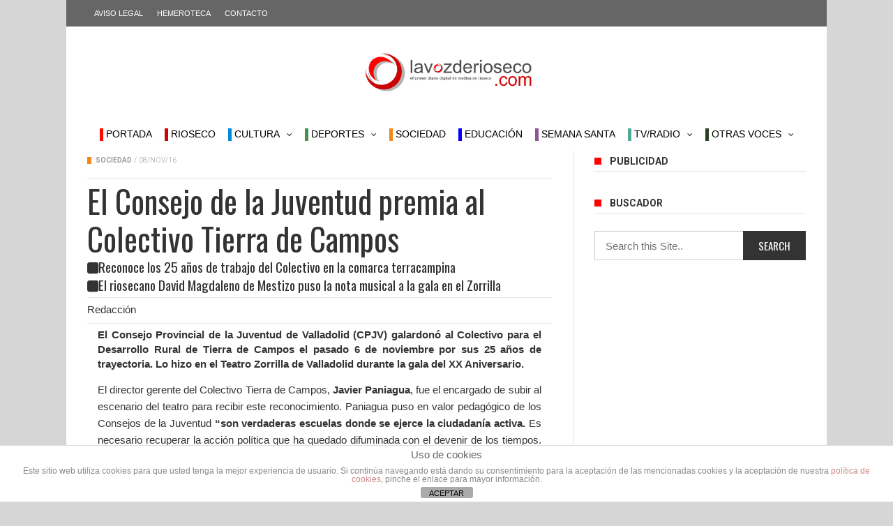

--- FILE ---
content_type: text/html; charset=UTF-8
request_url: https://www.lavozderioseco.com/el-consejo-de-la-juventud-premia-al-colectivo-tierra-de-campos/
body_size: 28042
content:
<!DOCTYPE html>
<!--[if lt IE 7]>
<html class="no-js ie6 oldie" lang="en"> <![endif]-->
<!--[if IE 7]>
<html class="no-js ie7 oldie" lang="en"> <![endif]-->
<!--[if IE 8]>
<html class="no-js ie8 oldie" lang="en"> <![endif]-->
<!--[if gt IE 8]><!-->

<html lang="es" xmlns:og="https://opengraphprotocol.org/schema/" xmlns:fb="https://www.facebook.com/2008/fbml">
<head>

    <meta charset="UTF-8">
<meta name="viewport" content="width=device-width, initial-scale=1">
<!--[if IE]><meta http-equiv='X-UA-Compatible' content='IE=edge,chrome=1'><![endif]-->

<!-- mobile Specific meta -->
<link rel="profile" href="https://gmpg.org/xfn/11">
<link rel="alternate" type="text/xml" title="RSS .92" href="https://www.lavozderioseco.com/feed/rss/" />
<link rel="alternate" type="application/rss+xml" title="RSS 2.0" href="https://www.lavozderioseco.com/feed/" />
<link rel="pingback" href="https://www.lavozderioseco.com/xmlrpc.php">
<link rel='stylesheet' href='https://www.lavozderioseco.com/wp-content/themes/maxblog/style.css' type='text/css' media='screen'/>
    <title>El Consejo de la Juventud premia al Colectivo Tierra de Campos &#8211; La Voz de Rioseco</title><link rel="stylesheet" href="https://fonts.googleapis.com/css?family=Oswald%3A200%2C300%2C400%2C500%2C600%2C700%7CRoboto%3A300%2C300i%2C400%2C400i%2C500%2C500i%2C700%2C700i%2C900%2C900i%7CArial%3A400%7COswald%3A400%7CRoboto%3A400%2C700&#038;subset=latin%2Clatin-ext,latin&#038;display=swap" />
<link rel='dns-prefetch' href='//www.lavozderioseco.com' />
<link rel='dns-prefetch' href='//fonts.googleapis.com' />
<link href='https://fonts.gstatic.com' crossorigin rel='preconnect' />
<link rel="alternate" type="application/rss+xml" title="La Voz de Rioseco &raquo; Feed" href="https://www.lavozderioseco.com/feed/" />
<link rel="alternate" type="application/rss+xml" title="La Voz de Rioseco &raquo; Feed de los comentarios" href="https://www.lavozderioseco.com/comments/feed/" />
<link rel="alternate" type="text/calendar" title="La Voz de Rioseco &raquo; iCal Feed" href="https://www.lavozderioseco.com/events/?ical=1" />
<link rel="alternate" type="application/rss+xml" title="La Voz de Rioseco &raquo; Comentario El Consejo de la Juventud premia al Colectivo Tierra de Campos del feed" href="https://www.lavozderioseco.com/el-consejo-de-la-juventud-premia-al-colectivo-tierra-de-campos/feed/" />
<style type="text/css">
img.wp-smiley,
img.emoji {
	display: inline !important;
	border: none !important;
	box-shadow: none !important;
	height: 1em !important;
	width: 1em !important;
	margin: 0 .07em !important;
	vertical-align: -0.1em !important;
	background: none !important;
	padding: 0 !important;
}
</style>
	
<link rel='stylesheet' id='tribe-common-skeleton-style-css'  href='https://www.lavozderioseco.com/wp-content/plugins/the-events-calendar/common/src/resources/css/common-skeleton.min.css?ver=4.12.10' type='text/css' media='all' />
<link rel='stylesheet' id='tribe-tooltip-css'  href='https://www.lavozderioseco.com/wp-content/plugins/the-events-calendar/common/src/resources/css/tooltip.min.css?ver=4.12.10' type='text/css' media='all' />
<link rel='stylesheet' id='wp-block-library-css'  href='https://www.lavozderioseco.com/wp-includes/css/dist/block-library/style.min.css?ver=5.5.14' type='text/css' media='all' />
<link rel='stylesheet' id='front-estilos-css'  href='https://www.lavozderioseco.com/wp-content/plugins/asesor-cookies-para-la-ley-en-espana/html/front/estilos.css?ver=5.5.14' type='text/css' media='all' />
<link rel='stylesheet' id='wp-polls-css'  href='https://www.lavozderioseco.com/wp-content/plugins/wp-polls/polls-css.css?ver=2.75.5' type='text/css' media='all' />
<style id='wp-polls-inline-css' type='text/css'>
.wp-polls .pollbar {
	margin: 1px;
	font-size: 6px;
	line-height: 8px;
	height: 8px;
	background: #CC0404;
	border: 1px solid #c8c8c8;
}

</style>
<link rel='stylesheet' id='tn-style-css'  href='https://www.lavozderioseco.com/wp-content/themes/maxblog/style.css?ver=7.7' type='text/css' media='all' />
<link rel='stylesheet' id='tn-extend-css-css'  href='https://www.lavozderioseco.com/wp-content/themes/maxblog/lib/extend-lib/css/extend-lib.css?ver=7.7' type='text/css' media='all' />
<link rel='stylesheet' id='tn-style-css-css'  href='https://www.lavozderioseco.com/wp-content/themes/maxblog/assets/css/tn-style.css?ver=7.7' type='text/css' media='all' />
<link rel='stylesheet' id='slb_core-css'  href='https://www.lavozderioseco.com/wp-content/plugins/simple-lightbox/client/css/app.css?ver=2.8.1' type='text/css' media='all' />

<script type='text/javascript' src='https://www.lavozderioseco.com/wp-includes/js/jquery/jquery.js?ver=1.12.4-wp' id='jquery-core-js'></script>
<script type='text/javascript' id='front-principal-js-extra'>
/* <![CDATA[ */
var cdp_cookies_info = {"url_plugin":"https:\/\/www.lavozderioseco.com\/wp-content\/plugins\/asesor-cookies-para-la-ley-en-espana\/plugin.php","url_admin_ajax":"https:\/\/www.lavozderioseco.com\/wp-admin\/admin-ajax.php"};
/* ]]> */
</script>
<script type='text/javascript' src='https://www.lavozderioseco.com/wp-content/plugins/asesor-cookies-para-la-ley-en-espana/html/front/principal.js?ver=5.5.14' id='front-principal-js' defer></script>
<link rel="https://api.w.org/" href="https://www.lavozderioseco.com/wp-json/" /><link rel="alternate" type="application/json" href="https://www.lavozderioseco.com/wp-json/wp/v2/posts/174663" /><link rel="EditURI" type="application/rsd+xml" title="RSD" href="https://www.lavozderioseco.com/xmlrpc.php?rsd" />
<link rel="wlwmanifest" type="application/wlwmanifest+xml" href="https://www.lavozderioseco.com/wp-includes/wlwmanifest.xml" /> 
<link rel='prev' title='Elisa Abril, candidata a liderar Juventudes Socialistas en Valladolid' href='https://www.lavozderioseco.com/elisa-abril-candidata-a-liderar-juventudes-en-valladolid/' />
<link rel='next' title='Al CDA le falta tiro exterior' href='https://www.lavozderioseco.com/al-cda-le-falta-tiro-exterior/' />
<meta name="generator" content="WordPress 5.5.14" />
<link rel="canonical" href="https://www.lavozderioseco.com/el-consejo-de-la-juventud-premia-al-colectivo-tierra-de-campos/" />
<link rel='shortlink' href='https://www.lavozderioseco.com/?p=174663' />
<link rel="alternate" type="application/json+oembed" href="https://www.lavozderioseco.com/wp-json/oembed/1.0/embed?url=https%3A%2F%2Fwww.lavozderioseco.com%2Fel-consejo-de-la-juventud-premia-al-colectivo-tierra-de-campos%2F" />
<link rel="alternate" type="text/xml+oembed" href="https://www.lavozderioseco.com/wp-json/oembed/1.0/embed?url=https%3A%2F%2Fwww.lavozderioseco.com%2Fel-consejo-de-la-juventud-premia-al-colectivo-tierra-de-campos%2F&#038;format=xml" />
<meta name="tec-api-version" content="v1"><meta name="tec-api-origin" content="https://www.lavozderioseco.com"><link rel="https://theeventscalendar.com/" href="https://www.lavozderioseco.com/wp-json/tribe/events/v1/" /><meta property="og:title" content="El Consejo de la Juventud premia al Colectivo Tierra de Campos"/><meta property="og:type" content="article"/><meta property="og:url" content="https://www.lavozderioseco.com/el-consejo-de-la-juventud-premia-al-colectivo-tierra-de-campos/"/><meta property="og:site_name" content="La Voz de Rioseco"/><meta property="og:description" content="El Consejo Provincial de la Juventud de Valladolid (CPJV) galardonó al Colectivo para el Desarrollo Rural de Tierra de Campos el pasado 6 de noviembre por sus 25 años de trayectoria. Lo hizo en el Teatro Zorrilla de Valladolid durante la gala del XX Aniversario. El director gerente del Colectivo Tierra de Campos, Javier Paniagua,..."/><meta property="og:image" content="https://www.lavozderioseco.com/wp-content/uploads/2016/11/portadatierradecampos.jpg"/><style type='text/css' media="all">

            /* menu top */
                        .tn-navbar, .menu-nav-top .sub-menu {
                background: #666666;
            }

            .menu-nav-top .sub-menu {
                border-left: 0;
                border-bottom: 0;
            }

            .menu-nav-top .sub-menu li a {
                border-bottom-color: inherit;
            }
            
                        .tn-navbar {
                color: #ffffff;
            }
            
                        .tn-navbar {
                border-top: 0 !important;
                border-bottom: 0 !important;
            }
            
            /* menu main */
                        .main-nav-inner, #main-mobile-menu {
                background: #ffffff;
            }
            
                        #menu-main > ul > li > a, .ajax-search-icon, #main-mobile-menu li a, #mobile-button-nav-open {
                color: #000000;
            }

            
            /* footer */
            
            
            /* copyright */
            
            

            /* body font */
                        body  {
            font-family:Arial, Helvetica, sans-serif;font-size:15px; }
            
            /* title font */
                        .block-title,.single-style1-title,.single-style2-title,.author-title,.search-submit,.single-nav-title-wrap,
            .review-widget-post-title,.review-widget-score,.single-review-element,.single-review-summary h3,.block-big-slider-title,
            .big-carousel-inner,.logo-404,.single-aside-social-wrap .share-title,.social-count-wrap .num-count,.twitter-widget-title h3,
            .block-feature2-slider-title,#main-content .widget .module5-wrap .col-sm-4 .block4-wrap .block-title, #main-content .single-related-wrap .col-sm-4 .block4-wrap .block-title,
            .page-title-wrap,.title-logo, .woocommerce div.product .product_title, .woocommerce .page-title  {
                font-family:Oswald;font-weight:400;subsets:latin;text-transform:initial;font-size:19px;line-height:26px; }
            
            /* small title font */
                        .block6-wrap .block-title, .block11-wrap .block-title, .block8-wrap .block-title, .single-tags-source-wrap,
            .widget_categories ul, .widget_pages ul, .single-social-wrap, .widget_nav_menu ul, .widget_archive ul,
            .block9-wrap .block-title, .module-ticker-wrap .block-title, .big-slider-carousel-title, #menu-main .block-title,
            #main-content .widget .col-sm-4 .block4-wrap .block-title, .page-numbers, .block11-wrap .review-score,
            .block11-score-separation, .woocommerce ul.cart_list .product-title, .woocommerce ul.product_list_widget .product-title,
            .woocommerce ul.cart_list li a, .woocommerce ul.product_list_widget li a, .cart_item .product-name a {
            font-family:Oswald;font-weight:400;text-transform:none;font-size:14px;line-height:20px; }
            
            /* meta tags font */
                        .post-meta, .sub-cate-wrap, .breadcrumbs-bar-wrap, .author-widget-content, .post-categories,
            .rememberme, .register-links, .meta-thumb-wrap, .review-score {
            font-family:Roboto;font-weight:400;text-transform:uppercase;font-size:10px; }
            
            /* menu font */
                        #menu-main > ul > li > a, .tn-sub-menu-wrap, .menu-nav-top, #main-mobile-menu,
            .module-ticker-wrap .block-title {
            font-family:&#039;Lucida Sans Unicode&#039;, &#039;Lucida Grande&#039;, sans-serif;font-weight:400;font-size:14px; }
            
            /* header title font */
                        .widget-title h3, .cate-title, .search-page-title, .archive-page-title,
            .side-dock-title h3, .comment-title h3, .related.products h2 {
            font-family:Roboto;font-weight:700;font-size:14px; }
            
            /*header style */
                        .header-ads-wrap {
                display: none;
            }

            ;
            
            /* sidebar position */
            
                        /* color text */
            .tn-mega-menu-col > .tn-sub-menu-wrap > ul > li > ul > li > a:hover, .tn-sub-menu li a:hover, .cat-item a:before, .widget_pages .page_item a:before, .widget_meta li:before, .widget_archive li a:before,
            .widget_nav_menu .menu-main-nav-container > ul > li > a:before, .widget_rss ul li a, .about-widget-name span, .title-logo a::first-letter,
            .block11-wrap:before, .logo-404 h1, .post-content-wrap a, .post-content-wrap a:hover, .post-content-wrap a:focus, .comment-form .logged-in-as a, .prev-article, .next-article,
             #close-side-dock:hover, .single-review-score, .post-categories li:hover a, .post-categories li:focus a, #recentcomments a, #footer .post-categories a:hover,#footer .post-categories a:focus,
            #main-mobile-menu .current-menu-item a, #main-mobile-menu li a:hover, .block11-score-separation, .block11-wrap .review-score, .single-review-as, .menu-nav-top .sub-menu li a:hover,
            .woocommerce div.product .woocommerce-tabs ul.tabs li.active a, .woocommerce .page-wrap .star-rating span {
                color: #fe0201;
            }

            /* selector */
            ::selection {
                background: #fe0201;
                color: #fff;
            }

            ::-moz-selection {
                background: #fe0201;
                color: #fff;
            }

            /* background */
            #menu-main > ul > li.current-menu-item > a, #menu-main > ul > li > a:hover, .tn-mega-menu-col > .tn-sub-menu-wrap > ul > li > a,
            .ajax-search-icon:hover, .ajax-search-icon:focus, .menu-nav-top li a:hover, .block-big-slider-cate-tag li, .review-score, .drop-caps,
            #comment-submit, .form-submit #submit, .score-bar, .top-score-bar, #toTop i, .no-thumb, .widget-title h3:before, .close-mobile-menu-wrap,
            .tn-ajax-loadmore:hover, .tn-ajax-loadmore:focus, .page-numbers.current, .page-numbers:hover, .page-numbers:focus, .meta-thumb-element:hover,
            .meta-thumb-element:focus, #mobile-button-nav-open:hover, #mobile-button-nav-open:focus, .widget_product_search input[type="submit"]:hover, .widget_product_search input[type="submit"]:focus,
            .woocommerce span.onsale, .woocommerce #respond input#submit:hover, .woocommerce a.button:hover, .woocommerce button.button:hover, .woocommerce input.button:hover,
            .related.products h2:before, .woocommerce .widget_price_filter .ui-slider .ui-slider-handle, .woocommerce #respond input#submit.alt:hover, .woocommerce a.button.alt:hover, .woocommerce button.button.alt:hover, .woocommerce input.button.alt:hover {
                background: #fe0201;
            }

            .woocommerce nav.woocommerce-pagination ul li a:focus, .woocommerce nav.woocommerce-pagination ul li a:hover, .woocommerce nav.woocommerce-pagination ul li span.current {
                background: #fe0201 !important;
            }

            /* border */
            .post-content-wrap blockquote, pre, .cate-title, .search-page-title, .archive-page-title, .post-categories,
            .author-title, .big-carousel-inner, .woocommerce div.product .woocommerce-tabs ul.tabs li.active a, .tn-share-to-email-popup {
                border-color: #fe0201;
            }

            .tn-mega-menu, .tn-navbar, .tn-mega-menu-col, .tn-dropdown-menu, #menu-main ul li .tn-dropdown-menu ul li ul.tn-sub-menu,
            #menu-main ul li div.tn-dropdown-menu ul li ul.tn-sub-menu, .ajax-form {
                border-top-color: #fe0201            }

            
            /* layout */
                        .tn-main-container {
                max-width: 1090px;
                margin: 30px auto;
            }

            #main-mobile-menu {
                margin-top: 30px;
            }

            #full-top .module-slider-widget, #full-bottom .module-slider-widget {
                margin-left: -15px;
                margin-right: -15px;
            }

            #full-top .module-feature-wrap, #full-bottom .module-feature-wrap {
                margin-left: -15px;
                margin-right: -16px;
            }

            #main-nav {
                margin-left: 0;
                margin-right: 0;
            }

            .main-nav-inner {
                margin-left: 0;
                margin-right: 0;
            }

            .module-ticker-inner {
                left: 10px;
                right: 10px;
            }

            
                        .tn-main-container {
                margin: 0 auto !important;
            }

            
            /*right title line height fix */
            
            /* multi category color */
            
                            .tn-category-1155 .post-categories li:hover a,.block11-wrap.tn-category-1155 .review-score,.tn-category-1155 .widget-title h3 a:hover,#footer .tn-category-1155 .post-categories li a:hover,#footer .tn-category-1155 .post-categories li a:focus,.tn-category-1155 .block11-score-separation                            {
                                color:#499147;
                            }
                            .tn-category-1155 .post-categories,.tn-category-1155 .cate-title,.big-carousel-inner.tn-category-1155 ,.tn-menu-category-1155 .tn-mega-menu,.tn-menu-category-1155 .tn-dropdown-menu                            {
                                border-color: #499147;
                            }
                            .tn-category-1155 .review-score,.tn-category-1155 .meta-thumb-element:hover,.tn-category-1155 .meta-thumb-element:focus,.tn-category-1155 .widget-title h3:before,#menu-main &gt; ul &gt;li.tn-menu-category-1155 &gt; a:hover,#menu-main &gt; ul &gt;li.tn-menu-category-1155 &gt; a:focus,#menu-main &gt; ul &gt;li.current-menu-item.tn-menu-category-1155 &gt; a                            {
                                background:  #499147;
                            }

         
                            .tn-category-98 .post-categories li:hover a,.block11-wrap.tn-category-98 .review-score,.tn-category-98 .widget-title h3 a:hover,#footer .tn-category-98 .post-categories li a:hover,#footer .tn-category-98 .post-categories li a:focus,.tn-category-98 .block11-score-separation                            {
                                color:#cc0404;
                            }
                            .tn-category-98 .post-categories,.tn-category-98 .cate-title,.big-carousel-inner.tn-category-98 ,.tn-menu-category-98 .tn-mega-menu,.tn-menu-category-98 .tn-dropdown-menu                            {
                                border-color: #cc0404;
                            }
                            .tn-category-98 .review-score,.tn-category-98 .meta-thumb-element:hover,.tn-category-98 .meta-thumb-element:focus,.tn-category-98 .widget-title h3:before,#menu-main &gt; ul &gt;li.tn-menu-category-98 &gt; a:hover,#menu-main &gt; ul &gt;li.tn-menu-category-98 &gt; a:focus,#menu-main &gt; ul &gt;li.current-menu-item.tn-menu-category-98 &gt; a                            {
                                background:  #cc0404;
                            }

         
                            .tn-category-58 .post-categories li:hover a,.block11-wrap.tn-category-58 .review-score,.tn-category-58 .widget-title h3 a:hover,#footer .tn-category-58 .post-categories li a:hover,#footer .tn-category-58 .post-categories li a:focus,.tn-category-58 .block11-score-separation                            {
                                color:#cc0404;
                            }
                            .tn-category-58 .post-categories,.tn-category-58 .cate-title,.big-carousel-inner.tn-category-58 ,.tn-menu-category-58 .tn-mega-menu,.tn-menu-category-58 .tn-dropdown-menu                            {
                                border-color: #cc0404;
                            }
                            .tn-category-58 .review-score,.tn-category-58 .meta-thumb-element:hover,.tn-category-58 .meta-thumb-element:focus,.tn-category-58 .widget-title h3:before,#menu-main &gt; ul &gt;li.tn-menu-category-58 &gt; a:hover,#menu-main &gt; ul &gt;li.tn-menu-category-58 &gt; a:focus,#menu-main &gt; ul &gt;li.current-menu-item.tn-menu-category-58 &gt; a                            {
                                background:  #cc0404;
                            }

         
                            .tn-category-87 .post-categories li:hover a,.block11-wrap.tn-category-87 .review-score,.tn-category-87 .widget-title h3 a:hover,#footer .tn-category-87 .post-categories li a:hover,#footer .tn-category-87 .post-categories li a:focus,.tn-category-87 .block11-score-separation                            {
                                color:#cc0404;
                            }
                            .tn-category-87 .post-categories,.tn-category-87 .cate-title,.big-carousel-inner.tn-category-87 ,.tn-menu-category-87 .tn-mega-menu,.tn-menu-category-87 .tn-dropdown-menu                            {
                                border-color: #cc0404;
                            }
                            .tn-category-87 .review-score,.tn-category-87 .meta-thumb-element:hover,.tn-category-87 .meta-thumb-element:focus,.tn-category-87 .widget-title h3:before,#menu-main &gt; ul &gt;li.tn-menu-category-87 &gt; a:hover,#menu-main &gt; ul &gt;li.tn-menu-category-87 &gt; a:focus,#menu-main &gt; ul &gt;li.current-menu-item.tn-menu-category-87 &gt; a                            {
                                background:  #cc0404;
                            }

         
                            .tn-category-88 .post-categories li:hover a,.block11-wrap.tn-category-88 .review-score,.tn-category-88 .widget-title h3 a:hover,#footer .tn-category-88 .post-categories li a:hover,#footer .tn-category-88 .post-categories li a:focus,.tn-category-88 .block11-score-separation                            {
                                color:#499148;
                            }
                            .tn-category-88 .post-categories,.tn-category-88 .cate-title,.big-carousel-inner.tn-category-88 ,.tn-menu-category-88 .tn-mega-menu,.tn-menu-category-88 .tn-dropdown-menu                            {
                                border-color: #499148;
                            }
                            .tn-category-88 .review-score,.tn-category-88 .meta-thumb-element:hover,.tn-category-88 .meta-thumb-element:focus,.tn-category-88 .widget-title h3:before,#menu-main &gt; ul &gt;li.tn-menu-category-88 &gt; a:hover,#menu-main &gt; ul &gt;li.tn-menu-category-88 &gt; a:focus,#menu-main &gt; ul &gt;li.current-menu-item.tn-menu-category-88 &gt; a                            {
                                background:  #499148;
                            }

         
                            .tn-category-1022 .post-categories li:hover a,.block11-wrap.tn-category-1022 .review-score,.tn-category-1022 .widget-title h3 a:hover,#footer .tn-category-1022 .post-categories li a:hover,#footer .tn-category-1022 .post-categories li a:focus,.tn-category-1022 .block11-score-separation                            {
                                color:#27627e;
                            }
                            .tn-category-1022 .post-categories,.tn-category-1022 .cate-title,.big-carousel-inner.tn-category-1022 ,.tn-menu-category-1022 .tn-mega-menu,.tn-menu-category-1022 .tn-dropdown-menu                            {
                                border-color: #27627e;
                            }
                            .tn-category-1022 .review-score,.tn-category-1022 .meta-thumb-element:hover,.tn-category-1022 .meta-thumb-element:focus,.tn-category-1022 .widget-title h3:before,#menu-main &gt; ul &gt;li.tn-menu-category-1022 &gt; a:hover,#menu-main &gt; ul &gt;li.tn-menu-category-1022 &gt; a:focus,#menu-main &gt; ul &gt;li.current-menu-item.tn-menu-category-1022 &gt; a                            {
                                background:  #27627e;
                            }

         
                            .tn-category-99 .post-categories li:hover a,.block11-wrap.tn-category-99 .review-score,.tn-category-99 .widget-title h3 a:hover,#footer .tn-category-99 .post-categories li a:hover,#footer .tn-category-99 .post-categories li a:focus,.tn-category-99 .block11-score-separation                            {
                                color:#cc0404;
                            }
                            .tn-category-99 .post-categories,.tn-category-99 .cate-title,.big-carousel-inner.tn-category-99 ,.tn-menu-category-99 .tn-mega-menu,.tn-menu-category-99 .tn-dropdown-menu                            {
                                border-color: #cc0404;
                            }
                            .tn-category-99 .review-score,.tn-category-99 .meta-thumb-element:hover,.tn-category-99 .meta-thumb-element:focus,.tn-category-99 .widget-title h3:before,#menu-main &gt; ul &gt;li.tn-menu-category-99 &gt; a:hover,#menu-main &gt; ul &gt;li.tn-menu-category-99 &gt; a:focus,#menu-main &gt; ul &gt;li.current-menu-item.tn-menu-category-99 &gt; a                            {
                                background:  #cc0404;
                            }

         
                            .tn-category-85 .post-categories li:hover a,.block11-wrap.tn-category-85 .review-score,.tn-category-85 .widget-title h3 a:hover,#footer .tn-category-85 .post-categories li a:hover,#footer .tn-category-85 .post-categories li a:focus,.tn-category-85 .block11-score-separation                            {
                                color:#27627f;
                            }
                            .tn-category-85 .post-categories,.tn-category-85 .cate-title,.big-carousel-inner.tn-category-85 ,.tn-menu-category-85 .tn-mega-menu,.tn-menu-category-85 .tn-dropdown-menu                            {
                                border-color: #27627f;
                            }
                            .tn-category-85 .review-score,.tn-category-85 .meta-thumb-element:hover,.tn-category-85 .meta-thumb-element:focus,.tn-category-85 .widget-title h3:before,#menu-main &gt; ul &gt;li.tn-menu-category-85 &gt; a:hover,#menu-main &gt; ul &gt;li.tn-menu-category-85 &gt; a:focus,#menu-main &gt; ul &gt;li.current-menu-item.tn-menu-category-85 &gt; a                            {
                                background:  #27627f;
                            }

         
                            .tn-category-18 .post-categories li:hover a,.block11-wrap.tn-category-18 .review-score,.tn-category-18 .widget-title h3 a:hover,#footer .tn-category-18 .post-categories li a:hover,#footer .tn-category-18 .post-categories li a:focus,.tn-category-18 .block11-score-separation                            {
                                color:#008bdb;
                            }
                            .tn-category-18 .post-categories,.tn-category-18 .cate-title,.big-carousel-inner.tn-category-18 ,.tn-menu-category-18 .tn-mega-menu,.tn-menu-category-18 .tn-dropdown-menu                            {
                                border-color: #008bdb;
                            }
                            .tn-category-18 .review-score,.tn-category-18 .meta-thumb-element:hover,.tn-category-18 .meta-thumb-element:focus,.tn-category-18 .widget-title h3:before,#menu-main &gt; ul &gt;li.tn-menu-category-18 &gt; a:hover,#menu-main &gt; ul &gt;li.tn-menu-category-18 &gt; a:focus,#menu-main &gt; ul &gt;li.current-menu-item.tn-menu-category-18 &gt; a                            {
                                background:  #008bdb;
                            }

         
                            .tn-category-19 .post-categories li:hover a,.block11-wrap.tn-category-19 .review-score,.tn-category-19 .widget-title h3 a:hover,#footer .tn-category-19 .post-categories li a:hover,#footer .tn-category-19 .post-categories li a:focus,.tn-category-19 .block11-score-separation                            {
                                color:#499147;
                            }
                            .tn-category-19 .post-categories,.tn-category-19 .cate-title,.big-carousel-inner.tn-category-19 ,.tn-menu-category-19 .tn-mega-menu,.tn-menu-category-19 .tn-dropdown-menu                            {
                                border-color: #499147;
                            }
                            .tn-category-19 .review-score,.tn-category-19 .meta-thumb-element:hover,.tn-category-19 .meta-thumb-element:focus,.tn-category-19 .widget-title h3:before,#menu-main &gt; ul &gt;li.tn-menu-category-19 &gt; a:hover,#menu-main &gt; ul &gt;li.tn-menu-category-19 &gt; a:focus,#menu-main &gt; ul &gt;li.current-menu-item.tn-menu-category-19 &gt; a                            {
                                background:  #499147;
                            }

         
                            .tn-category-54 .post-categories li:hover a,.block11-wrap.tn-category-54 .review-score,.tn-category-54 .widget-title h3 a:hover,#footer .tn-category-54 .post-categories li a:hover,#footer .tn-category-54 .post-categories li a:focus,.tn-category-54 .block11-score-separation                            {
                                color:#cc0404;
                            }
                            .tn-category-54 .post-categories,.tn-category-54 .cate-title,.big-carousel-inner.tn-category-54 ,.tn-menu-category-54 .tn-mega-menu,.tn-menu-category-54 .tn-dropdown-menu                            {
                                border-color: #cc0404;
                            }
                            .tn-category-54 .review-score,.tn-category-54 .meta-thumb-element:hover,.tn-category-54 .meta-thumb-element:focus,.tn-category-54 .widget-title h3:before,#menu-main &gt; ul &gt;li.tn-menu-category-54 &gt; a:hover,#menu-main &gt; ul &gt;li.tn-menu-category-54 &gt; a:focus,#menu-main &gt; ul &gt;li.current-menu-item.tn-menu-category-54 &gt; a                            {
                                background:  #cc0404;
                            }

         
                            .tn-category-38 .post-categories li:hover a,.block11-wrap.tn-category-38 .review-score,.tn-category-38 .widget-title h3 a:hover,#footer .tn-category-38 .post-categories li a:hover,#footer .tn-category-38 .post-categories li a:focus,.tn-category-38 .block11-score-separation                            {
                                color:#cc0404;
                            }
                            .tn-category-38 .post-categories,.tn-category-38 .cate-title,.big-carousel-inner.tn-category-38 ,.tn-menu-category-38 .tn-mega-menu,.tn-menu-category-38 .tn-dropdown-menu                            {
                                border-color: #cc0404;
                            }
                            .tn-category-38 .review-score,.tn-category-38 .meta-thumb-element:hover,.tn-category-38 .meta-thumb-element:focus,.tn-category-38 .widget-title h3:before,#menu-main &gt; ul &gt;li.tn-menu-category-38 &gt; a:hover,#menu-main &gt; ul &gt;li.tn-menu-category-38 &gt; a:focus,#menu-main &gt; ul &gt;li.current-menu-item.tn-menu-category-38 &gt; a                            {
                                background:  #cc0404;
                            }

         
                            .tn-category-1154 .post-categories li:hover a,.block11-wrap.tn-category-1154 .review-score,.tn-category-1154 .widget-title h3 a:hover,#footer .tn-category-1154 .post-categories li a:hover,#footer .tn-category-1154 .post-categories li a:focus,.tn-category-1154 .block11-score-separation                            {
                                color:#0400fb;
                            }
                            .tn-category-1154 .post-categories,.tn-category-1154 .cate-title,.big-carousel-inner.tn-category-1154 ,.tn-menu-category-1154 .tn-mega-menu,.tn-menu-category-1154 .tn-dropdown-menu                            {
                                border-color: #0400fb;
                            }
                            .tn-category-1154 .review-score,.tn-category-1154 .meta-thumb-element:hover,.tn-category-1154 .meta-thumb-element:focus,.tn-category-1154 .widget-title h3:before,#menu-main &gt; ul &gt;li.tn-menu-category-1154 &gt; a:hover,#menu-main &gt; ul &gt;li.tn-menu-category-1154 &gt; a:focus,#menu-main &gt; ul &gt;li.current-menu-item.tn-menu-category-1154 &gt; a                            {
                                background:  #0400fb;
                            }

         
                            .tn-category-26 .post-categories li:hover a,.block11-wrap.tn-category-26 .review-score,.tn-category-26 .widget-title h3 a:hover,#footer .tn-category-26 .post-categories li a:hover,#footer .tn-category-26 .post-categories li a:focus,.tn-category-26 .block11-score-separation                            {
                                color:#8c2b2e;
                            }
                            .tn-category-26 .post-categories,.tn-category-26 .cate-title,.big-carousel-inner.tn-category-26 ,.tn-menu-category-26 .tn-mega-menu,.tn-menu-category-26 .tn-dropdown-menu                            {
                                border-color: #8c2b2e;
                            }
                            .tn-category-26 .review-score,.tn-category-26 .meta-thumb-element:hover,.tn-category-26 .meta-thumb-element:focus,.tn-category-26 .widget-title h3:before,#menu-main &gt; ul &gt;li.tn-menu-category-26 &gt; a:hover,#menu-main &gt; ul &gt;li.tn-menu-category-26 &gt; a:focus,#menu-main &gt; ul &gt;li.current-menu-item.tn-menu-category-26 &gt; a                            {
                                background:  #8c2b2e;
                            }

         
                            .tn-category-64 .post-categories li:hover a,.block11-wrap.tn-category-64 .review-score,.tn-category-64 .widget-title h3 a:hover,#footer .tn-category-64 .post-categories li a:hover,#footer .tn-category-64 .post-categories li a:focus,.tn-category-64 .block11-score-separation                            {
                                color:#8c2b2e;
                            }
                            .tn-category-64 .post-categories,.tn-category-64 .cate-title,.big-carousel-inner.tn-category-64 ,.tn-menu-category-64 .tn-mega-menu,.tn-menu-category-64 .tn-dropdown-menu                            {
                                border-color: #8c2b2e;
                            }
                            .tn-category-64 .review-score,.tn-category-64 .meta-thumb-element:hover,.tn-category-64 .meta-thumb-element:focus,.tn-category-64 .widget-title h3:before,#menu-main &gt; ul &gt;li.tn-menu-category-64 &gt; a:hover,#menu-main &gt; ul &gt;li.tn-menu-category-64 &gt; a:focus,#menu-main &gt; ul &gt;li.current-menu-item.tn-menu-category-64 &gt; a                            {
                                background:  #8c2b2e;
                            }

         
                            .tn-category-63 .post-categories li:hover a,.block11-wrap.tn-category-63 .review-score,.tn-category-63 .widget-title h3 a:hover,#footer .tn-category-63 .post-categories li a:hover,#footer .tn-category-63 .post-categories li a:focus,.tn-category-63 .block11-score-separation                            {
                                color:#78d84b;
                            }
                            .tn-category-63 .post-categories,.tn-category-63 .cate-title,.big-carousel-inner.tn-category-63 ,.tn-menu-category-63 .tn-mega-menu,.tn-menu-category-63 .tn-dropdown-menu                            {
                                border-color: #78d84b;
                            }
                            .tn-category-63 .review-score,.tn-category-63 .meta-thumb-element:hover,.tn-category-63 .meta-thumb-element:focus,.tn-category-63 .widget-title h3:before,#menu-main &gt; ul &gt;li.tn-menu-category-63 &gt; a:hover,#menu-main &gt; ul &gt;li.tn-menu-category-63 &gt; a:focus,#menu-main &gt; ul &gt;li.current-menu-item.tn-menu-category-63 &gt; a                            {
                                background:  #78d84b;
                            }

         
                            .tn-category-37 .post-categories li:hover a,.block11-wrap.tn-category-37 .review-score,.tn-category-37 .widget-title h3 a:hover,#footer .tn-category-37 .post-categories li a:hover,#footer .tn-category-37 .post-categories li a:focus,.tn-category-37 .block11-score-separation                            {
                                color:#cc0404;
                            }
                            .tn-category-37 .post-categories,.tn-category-37 .cate-title,.big-carousel-inner.tn-category-37 ,.tn-menu-category-37 .tn-mega-menu,.tn-menu-category-37 .tn-dropdown-menu                            {
                                border-color: #cc0404;
                            }
                            .tn-category-37 .review-score,.tn-category-37 .meta-thumb-element:hover,.tn-category-37 .meta-thumb-element:focus,.tn-category-37 .widget-title h3:before,#menu-main &gt; ul &gt;li.tn-menu-category-37 &gt; a:hover,#menu-main &gt; ul &gt;li.tn-menu-category-37 &gt; a:focus,#menu-main &gt; ul &gt;li.current-menu-item.tn-menu-category-37 &gt; a                            {
                                background:  #cc0404;
                            }

         
                            .tn-category-39 .post-categories li:hover a,.block11-wrap.tn-category-39 .review-score,.tn-category-39 .widget-title h3 a:hover,#footer .tn-category-39 .post-categories li a:hover,#footer .tn-category-39 .post-categories li a:focus,.tn-category-39 .block11-score-separation                            {
                                color:#33e0a3;
                            }
                            .tn-category-39 .post-categories,.tn-category-39 .cate-title,.big-carousel-inner.tn-category-39 ,.tn-menu-category-39 .tn-mega-menu,.tn-menu-category-39 .tn-dropdown-menu                            {
                                border-color: #33e0a3;
                            }
                            .tn-category-39 .review-score,.tn-category-39 .meta-thumb-element:hover,.tn-category-39 .meta-thumb-element:focus,.tn-category-39 .widget-title h3:before,#menu-main &gt; ul &gt;li.tn-menu-category-39 &gt; a:hover,#menu-main &gt; ul &gt;li.tn-menu-category-39 &gt; a:focus,#menu-main &gt; ul &gt;li.current-menu-item.tn-menu-category-39 &gt; a                            {
                                background:  #33e0a3;
                            }

         
                            .tn-category-61 .post-categories li:hover a,.block11-wrap.tn-category-61 .review-score,.tn-category-61 .widget-title h3 a:hover,#footer .tn-category-61 .post-categories li a:hover,#footer .tn-category-61 .post-categories li a:focus,.tn-category-61 .block11-score-separation                            {
                                color:#78d84b;
                            }
                            .tn-category-61 .post-categories,.tn-category-61 .cate-title,.big-carousel-inner.tn-category-61 ,.tn-menu-category-61 .tn-mega-menu,.tn-menu-category-61 .tn-dropdown-menu                            {
                                border-color: #78d84b;
                            }
                            .tn-category-61 .review-score,.tn-category-61 .meta-thumb-element:hover,.tn-category-61 .meta-thumb-element:focus,.tn-category-61 .widget-title h3:before,#menu-main &gt; ul &gt;li.tn-menu-category-61 &gt; a:hover,#menu-main &gt; ul &gt;li.tn-menu-category-61 &gt; a:focus,#menu-main &gt; ul &gt;li.current-menu-item.tn-menu-category-61 &gt; a                            {
                                background:  #78d84b;
                            }

         
                            .tn-category-24 .post-categories li:hover a,.block11-wrap.tn-category-24 .review-score,.tn-category-24 .widget-title h3 a:hover,#footer .tn-category-24 .post-categories li a:hover,#footer .tn-category-24 .post-categories li a:focus,.tn-category-24 .block11-score-separation                            {
                                color:#78d84b;
                            }
                            .tn-category-24 .post-categories,.tn-category-24 .cate-title,.big-carousel-inner.tn-category-24 ,.tn-menu-category-24 .tn-mega-menu,.tn-menu-category-24 .tn-dropdown-menu                            {
                                border-color: #78d84b;
                            }
                            .tn-category-24 .review-score,.tn-category-24 .meta-thumb-element:hover,.tn-category-24 .meta-thumb-element:focus,.tn-category-24 .widget-title h3:before,#menu-main &gt; ul &gt;li.tn-menu-category-24 &gt; a:hover,#menu-main &gt; ul &gt;li.tn-menu-category-24 &gt; a:focus,#menu-main &gt; ul &gt;li.current-menu-item.tn-menu-category-24 &gt; a                            {
                                background:  #78d84b;
                            }

         
                            .tn-category-1198 .post-categories li:hover a,.block11-wrap.tn-category-1198 .review-score,.tn-category-1198 .widget-title h3 a:hover,#footer .tn-category-1198 .post-categories li a:hover,#footer .tn-category-1198 .post-categories li a:focus,.tn-category-1198 .block11-score-separation                            {
                                color:#78d84b;
                            }
                            .tn-category-1198 .post-categories,.tn-category-1198 .cate-title,.big-carousel-inner.tn-category-1198 ,.tn-menu-category-1198 .tn-mega-menu,.tn-menu-category-1198 .tn-dropdown-menu                            {
                                border-color: #78d84b;
                            }
                            .tn-category-1198 .review-score,.tn-category-1198 .meta-thumb-element:hover,.tn-category-1198 .meta-thumb-element:focus,.tn-category-1198 .widget-title h3:before,#menu-main &gt; ul &gt;li.tn-menu-category-1198 &gt; a:hover,#menu-main &gt; ul &gt;li.tn-menu-category-1198 &gt; a:focus,#menu-main &gt; ul &gt;li.current-menu-item.tn-menu-category-1198 &gt; a                            {
                                background:  #78d84b;
                            }

         
                            .tn-category-1164 .post-categories li:hover a,.block11-wrap.tn-category-1164 .review-score,.tn-category-1164 .widget-title h3 a:hover,#footer .tn-category-1164 .post-categories li a:hover,#footer .tn-category-1164 .post-categories li a:focus,.tn-category-1164 .block11-score-separation                            {
                                color:#499147;
                            }
                            .tn-category-1164 .post-categories,.tn-category-1164 .cate-title,.big-carousel-inner.tn-category-1164 ,.tn-menu-category-1164 .tn-mega-menu,.tn-menu-category-1164 .tn-dropdown-menu                            {
                                border-color: #499147;
                            }
                            .tn-category-1164 .review-score,.tn-category-1164 .meta-thumb-element:hover,.tn-category-1164 .meta-thumb-element:focus,.tn-category-1164 .widget-title h3:before,#menu-main &gt; ul &gt;li.tn-menu-category-1164 &gt; a:hover,#menu-main &gt; ul &gt;li.tn-menu-category-1164 &gt; a:focus,#menu-main &gt; ul &gt;li.current-menu-item.tn-menu-category-1164 &gt; a                            {
                                background:  #499147;
                            }

         
                            .tn-category-35 .post-categories li:hover a,.block11-wrap.tn-category-35 .review-score,.tn-category-35 .widget-title h3 a:hover,#footer .tn-category-35 .post-categories li a:hover,#footer .tn-category-35 .post-categories li a:focus,.tn-category-35 .block11-score-separation                            {
                                color:#499147;
                            }
                            .tn-category-35 .post-categories,.tn-category-35 .cate-title,.big-carousel-inner.tn-category-35 ,.tn-menu-category-35 .tn-mega-menu,.tn-menu-category-35 .tn-dropdown-menu                            {
                                border-color: #499147;
                            }
                            .tn-category-35 .review-score,.tn-category-35 .meta-thumb-element:hover,.tn-category-35 .meta-thumb-element:focus,.tn-category-35 .widget-title h3:before,#menu-main &gt; ul &gt;li.tn-menu-category-35 &gt; a:hover,#menu-main &gt; ul &gt;li.tn-menu-category-35 &gt; a:focus,#menu-main &gt; ul &gt;li.current-menu-item.tn-menu-category-35 &gt; a                            {
                                background:  #499147;
                            }

         
                            .tn-category-36 .post-categories li:hover a,.block11-wrap.tn-category-36 .review-score,.tn-category-36 .widget-title h3 a:hover,#footer .tn-category-36 .post-categories li a:hover,#footer .tn-category-36 .post-categories li a:focus,.tn-category-36 .block11-score-separation                            {
                                color:#499147;
                            }
                            .tn-category-36 .post-categories,.tn-category-36 .cate-title,.big-carousel-inner.tn-category-36 ,.tn-menu-category-36 .tn-mega-menu,.tn-menu-category-36 .tn-dropdown-menu                            {
                                border-color: #499147;
                            }
                            .tn-category-36 .review-score,.tn-category-36 .meta-thumb-element:hover,.tn-category-36 .meta-thumb-element:focus,.tn-category-36 .widget-title h3:before,#menu-main &gt; ul &gt;li.tn-menu-category-36 &gt; a:hover,#menu-main &gt; ul &gt;li.tn-menu-category-36 &gt; a:focus,#menu-main &gt; ul &gt;li.current-menu-item.tn-menu-category-36 &gt; a                            {
                                background:  #499147;
                            }

         
                            .tn-category-1156 .post-categories li:hover a,.block11-wrap.tn-category-1156 .review-score,.tn-category-1156 .widget-title h3 a:hover,#footer .tn-category-1156 .post-categories li a:hover,#footer .tn-category-1156 .post-categories li a:focus,.tn-category-1156 .block11-score-separation                            {
                                color:#4fa896;
                            }
                            .tn-category-1156 .post-categories,.tn-category-1156 .cate-title,.big-carousel-inner.tn-category-1156 ,.tn-menu-category-1156 .tn-mega-menu,.tn-menu-category-1156 .tn-dropdown-menu                            {
                                border-color: #4fa896;
                            }
                            .tn-category-1156 .review-score,.tn-category-1156 .meta-thumb-element:hover,.tn-category-1156 .meta-thumb-element:focus,.tn-category-1156 .widget-title h3:before,#menu-main &gt; ul &gt;li.tn-menu-category-1156 &gt; a:hover,#menu-main &gt; ul &gt;li.tn-menu-category-1156 &gt; a:focus,#menu-main &gt; ul &gt;li.current-menu-item.tn-menu-category-1156 &gt; a                            {
                                background:  #4fa896;
                            }

         
                            .tn-category-49 .post-categories li:hover a,.block11-wrap.tn-category-49 .review-score,.tn-category-49 .widget-title h3 a:hover,#footer .tn-category-49 .post-categories li a:hover,#footer .tn-category-49 .post-categories li a:focus,.tn-category-49 .block11-score-separation                            {
                                color:#27627f;
                            }
                            .tn-category-49 .post-categories,.tn-category-49 .cate-title,.big-carousel-inner.tn-category-49 ,.tn-menu-category-49 .tn-mega-menu,.tn-menu-category-49 .tn-dropdown-menu                            {
                                border-color: #27627f;
                            }
                            .tn-category-49 .review-score,.tn-category-49 .meta-thumb-element:hover,.tn-category-49 .meta-thumb-element:focus,.tn-category-49 .widget-title h3:before,#menu-main &gt; ul &gt;li.tn-menu-category-49 &gt; a:hover,#menu-main &gt; ul &gt;li.tn-menu-category-49 &gt; a:focus,#menu-main &gt; ul &gt;li.current-menu-item.tn-menu-category-49 &gt; a                            {
                                background:  #27627f;
                            }

         
                            .tn-category-84 .post-categories li:hover a,.block11-wrap.tn-category-84 .review-score,.tn-category-84 .widget-title h3 a:hover,#footer .tn-category-84 .post-categories li a:hover,#footer .tn-category-84 .post-categories li a:focus,.tn-category-84 .block11-score-separation                            {
                                color:#cc0404;
                            }
                            .tn-category-84 .post-categories,.tn-category-84 .cate-title,.big-carousel-inner.tn-category-84 ,.tn-menu-category-84 .tn-mega-menu,.tn-menu-category-84 .tn-dropdown-menu                            {
                                border-color: #cc0404;
                            }
                            .tn-category-84 .review-score,.tn-category-84 .meta-thumb-element:hover,.tn-category-84 .meta-thumb-element:focus,.tn-category-84 .widget-title h3:before,#menu-main &gt; ul &gt;li.tn-menu-category-84 &gt; a:hover,#menu-main &gt; ul &gt;li.tn-menu-category-84 &gt; a:focus,#menu-main &gt; ul &gt;li.current-menu-item.tn-menu-category-84 &gt; a                            {
                                background:  #cc0404;
                            }

         
                            .tn-category-50 .post-categories li:hover a,.block11-wrap.tn-category-50 .review-score,.tn-category-50 .widget-title h3 a:hover,#footer .tn-category-50 .post-categories li a:hover,#footer .tn-category-50 .post-categories li a:focus,.tn-category-50 .block11-score-separation                            {
                                color:#cc0404;
                            }
                            .tn-category-50 .post-categories,.tn-category-50 .cate-title,.big-carousel-inner.tn-category-50 ,.tn-menu-category-50 .tn-mega-menu,.tn-menu-category-50 .tn-dropdown-menu                            {
                                border-color: #cc0404;
                            }
                            .tn-category-50 .review-score,.tn-category-50 .meta-thumb-element:hover,.tn-category-50 .meta-thumb-element:focus,.tn-category-50 .widget-title h3:before,#menu-main &gt; ul &gt;li.tn-menu-category-50 &gt; a:hover,#menu-main &gt; ul &gt;li.tn-menu-category-50 &gt; a:focus,#menu-main &gt; ul &gt;li.current-menu-item.tn-menu-category-50 &gt; a                            {
                                background:  #cc0404;
                            }

         
                            .tn-category-76 .post-categories li:hover a,.block11-wrap.tn-category-76 .review-score,.tn-category-76 .widget-title h3 a:hover,#footer .tn-category-76 .post-categories li a:hover,#footer .tn-category-76 .post-categories li a:focus,.tn-category-76 .block11-score-separation                            {
                                color:#cc0404;
                            }
                            .tn-category-76 .post-categories,.tn-category-76 .cate-title,.big-carousel-inner.tn-category-76 ,.tn-menu-category-76 .tn-mega-menu,.tn-menu-category-76 .tn-dropdown-menu                            {
                                border-color: #cc0404;
                            }
                            .tn-category-76 .review-score,.tn-category-76 .meta-thumb-element:hover,.tn-category-76 .meta-thumb-element:focus,.tn-category-76 .widget-title h3:before,#menu-main &gt; ul &gt;li.tn-menu-category-76 &gt; a:hover,#menu-main &gt; ul &gt;li.tn-menu-category-76 &gt; a:focus,#menu-main &gt; ul &gt;li.current-menu-item.tn-menu-category-76 &gt; a                            {
                                background:  #cc0404;
                            }

         
                            .tn-category-96 .post-categories li:hover a,.block11-wrap.tn-category-96 .review-score,.tn-category-96 .widget-title h3 a:hover,#footer .tn-category-96 .post-categories li a:hover,#footer .tn-category-96 .post-categories li a:focus,.tn-category-96 .block11-score-separation                            {
                                color:#cc0404;
                            }
                            .tn-category-96 .post-categories,.tn-category-96 .cate-title,.big-carousel-inner.tn-category-96 ,.tn-menu-category-96 .tn-mega-menu,.tn-menu-category-96 .tn-dropdown-menu                            {
                                border-color: #cc0404;
                            }
                            .tn-category-96 .review-score,.tn-category-96 .meta-thumb-element:hover,.tn-category-96 .meta-thumb-element:focus,.tn-category-96 .widget-title h3:before,#menu-main &gt; ul &gt;li.tn-menu-category-96 &gt; a:hover,#menu-main &gt; ul &gt;li.tn-menu-category-96 &gt; a:focus,#menu-main &gt; ul &gt;li.current-menu-item.tn-menu-category-96 &gt; a                            {
                                background:  #cc0404;
                            }

         
                            .tn-category-1017 .post-categories li:hover a,.block11-wrap.tn-category-1017 .review-score,.tn-category-1017 .widget-title h3 a:hover,#footer .tn-category-1017 .post-categories li a:hover,#footer .tn-category-1017 .post-categories li a:focus,.tn-category-1017 .block11-score-separation                            {
                                color:#cc0404;
                            }
                            .tn-category-1017 .post-categories,.tn-category-1017 .cate-title,.big-carousel-inner.tn-category-1017 ,.tn-menu-category-1017 .tn-mega-menu,.tn-menu-category-1017 .tn-dropdown-menu                            {
                                border-color: #cc0404;
                            }
                            .tn-category-1017 .review-score,.tn-category-1017 .meta-thumb-element:hover,.tn-category-1017 .meta-thumb-element:focus,.tn-category-1017 .widget-title h3:before,#menu-main &gt; ul &gt;li.tn-menu-category-1017 &gt; a:hover,#menu-main &gt; ul &gt;li.tn-menu-category-1017 &gt; a:focus,#menu-main &gt; ul &gt;li.current-menu-item.tn-menu-category-1017 &gt; a                            {
                                background:  #cc0404;
                            }

         
                            .tn-category-1145 .post-categories li:hover a,.block11-wrap.tn-category-1145 .review-score,.tn-category-1145 .widget-title h3 a:hover,#footer .tn-category-1145 .post-categories li a:hover,#footer .tn-category-1145 .post-categories li a:focus,.tn-category-1145 .block11-score-separation                            {
                                color:#cc0404;
                            }
                            .tn-category-1145 .post-categories,.tn-category-1145 .cate-title,.big-carousel-inner.tn-category-1145 ,.tn-menu-category-1145 .tn-mega-menu,.tn-menu-category-1145 .tn-dropdown-menu                            {
                                border-color: #cc0404;
                            }
                            .tn-category-1145 .review-score,.tn-category-1145 .meta-thumb-element:hover,.tn-category-1145 .meta-thumb-element:focus,.tn-category-1145 .widget-title h3:before,#menu-main &gt; ul &gt;li.tn-menu-category-1145 &gt; a:hover,#menu-main &gt; ul &gt;li.tn-menu-category-1145 &gt; a:focus,#menu-main &gt; ul &gt;li.current-menu-item.tn-menu-category-1145 &gt; a                            {
                                background:  #cc0404;
                            }

         
                            .tn-category-1176 .post-categories li:hover a,.block11-wrap.tn-category-1176 .review-score,.tn-category-1176 .widget-title h3 a:hover,#footer .tn-category-1176 .post-categories li a:hover,#footer .tn-category-1176 .post-categories li a:focus,.tn-category-1176 .block11-score-separation                            {
                                color:#008bdb;
                            }
                            .tn-category-1176 .post-categories,.tn-category-1176 .cate-title,.big-carousel-inner.tn-category-1176 ,.tn-menu-category-1176 .tn-mega-menu,.tn-menu-category-1176 .tn-dropdown-menu                            {
                                border-color: #008bdb;
                            }
                            .tn-category-1176 .review-score,.tn-category-1176 .meta-thumb-element:hover,.tn-category-1176 .meta-thumb-element:focus,.tn-category-1176 .widget-title h3:before,#menu-main &gt; ul &gt;li.tn-menu-category-1176 &gt; a:hover,#menu-main &gt; ul &gt;li.tn-menu-category-1176 &gt; a:focus,#menu-main &gt; ul &gt;li.current-menu-item.tn-menu-category-1176 &gt; a                            {
                                background:  #008bdb;
                            }

         
                            .tn-category-1194 .post-categories li:hover a,.block11-wrap.tn-category-1194 .review-score,.tn-category-1194 .widget-title h3 a:hover,#footer .tn-category-1194 .post-categories li a:hover,#footer .tn-category-1194 .post-categories li a:focus,.tn-category-1194 .block11-score-separation                            {
                                color:#008bdb;
                            }
                            .tn-category-1194 .post-categories,.tn-category-1194 .cate-title,.big-carousel-inner.tn-category-1194 ,.tn-menu-category-1194 .tn-mega-menu,.tn-menu-category-1194 .tn-dropdown-menu                            {
                                border-color: #008bdb;
                            }
                            .tn-category-1194 .review-score,.tn-category-1194 .meta-thumb-element:hover,.tn-category-1194 .meta-thumb-element:focus,.tn-category-1194 .widget-title h3:before,#menu-main &gt; ul &gt;li.tn-menu-category-1194 &gt; a:hover,#menu-main &gt; ul &gt;li.tn-menu-category-1194 &gt; a:focus,#menu-main &gt; ul &gt;li.current-menu-item.tn-menu-category-1194 &gt; a                            {
                                background:  #008bdb;
                            }

         
                            .tn-category-1197 .post-categories li:hover a,.block11-wrap.tn-category-1197 .review-score,.tn-category-1197 .widget-title h3 a:hover,#footer .tn-category-1197 .post-categories li a:hover,#footer .tn-category-1197 .post-categories li a:focus,.tn-category-1197 .block11-score-separation                            {
                                color:#3d88cb;
                            }
                            .tn-category-1197 .post-categories,.tn-category-1197 .cate-title,.big-carousel-inner.tn-category-1197 ,.tn-menu-category-1197 .tn-mega-menu,.tn-menu-category-1197 .tn-dropdown-menu                            {
                                border-color: #3d88cb;
                            }
                            .tn-category-1197 .review-score,.tn-category-1197 .meta-thumb-element:hover,.tn-category-1197 .meta-thumb-element:focus,.tn-category-1197 .widget-title h3:before,#menu-main &gt; ul &gt;li.tn-menu-category-1197 &gt; a:hover,#menu-main &gt; ul &gt;li.tn-menu-category-1197 &gt; a:focus,#menu-main &gt; ul &gt;li.current-menu-item.tn-menu-category-1197 &gt; a                            {
                                background:  #3d88cb;
                            }

         
                            .tn-category-78 .post-categories li:hover a,.block11-wrap.tn-category-78 .review-score,.tn-category-78 .widget-title h3 a:hover,#footer .tn-category-78 .post-categories li a:hover,#footer .tn-category-78 .post-categories li a:focus,.tn-category-78 .block11-score-separation                            {
                                color:#cc0404;
                            }
                            .tn-category-78 .post-categories,.tn-category-78 .cate-title,.big-carousel-inner.tn-category-78 ,.tn-menu-category-78 .tn-mega-menu,.tn-menu-category-78 .tn-dropdown-menu                            {
                                border-color: #cc0404;
                            }
                            .tn-category-78 .review-score,.tn-category-78 .meta-thumb-element:hover,.tn-category-78 .meta-thumb-element:focus,.tn-category-78 .widget-title h3:before,#menu-main &gt; ul &gt;li.tn-menu-category-78 &gt; a:hover,#menu-main &gt; ul &gt;li.tn-menu-category-78 &gt; a:focus,#menu-main &gt; ul &gt;li.current-menu-item.tn-menu-category-78 &gt; a                            {
                                background:  #cc0404;
                            }

         
                            .tn-category-17 .post-categories li:hover a,.block11-wrap.tn-category-17 .review-score,.tn-category-17 .widget-title h3 a:hover,#footer .tn-category-17 .post-categories li a:hover,#footer .tn-category-17 .post-categories li a:focus,.tn-category-17 .block11-score-separation                            {
                                color:#27627f;
                            }
                            .tn-category-17 .post-categories,.tn-category-17 .cate-title,.big-carousel-inner.tn-category-17 ,.tn-menu-category-17 .tn-mega-menu,.tn-menu-category-17 .tn-dropdown-menu                            {
                                border-color: #27627f;
                            }
                            .tn-category-17 .review-score,.tn-category-17 .meta-thumb-element:hover,.tn-category-17 .meta-thumb-element:focus,.tn-category-17 .widget-title h3:before,#menu-main &gt; ul &gt;li.tn-menu-category-17 &gt; a:hover,#menu-main &gt; ul &gt;li.tn-menu-category-17 &gt; a:focus,#menu-main &gt; ul &gt;li.current-menu-item.tn-menu-category-17 &gt; a                            {
                                background:  #27627f;
                            }

         
                            .tn-category-22 .post-categories li:hover a,.block11-wrap.tn-category-22 .review-score,.tn-category-22 .widget-title h3 a:hover,#footer .tn-category-22 .post-categories li a:hover,#footer .tn-category-22 .post-categories li a:focus,.tn-category-22 .block11-score-separation                            {
                                color:#2a4224;
                            }
                            .tn-category-22 .post-categories,.tn-category-22 .cate-title,.big-carousel-inner.tn-category-22 ,.tn-menu-category-22 .tn-mega-menu,.tn-menu-category-22 .tn-dropdown-menu                            {
                                border-color: #2a4224;
                            }
                            .tn-category-22 .review-score,.tn-category-22 .meta-thumb-element:hover,.tn-category-22 .meta-thumb-element:focus,.tn-category-22 .widget-title h3:before,#menu-main &gt; ul &gt;li.tn-menu-category-22 &gt; a:hover,#menu-main &gt; ul &gt;li.tn-menu-category-22 &gt; a:focus,#menu-main &gt; ul &gt;li.current-menu-item.tn-menu-category-22 &gt; a                            {
                                background:  #2a4224;
                            }

         
                            .tn-category-1152 .post-categories li:hover a,.block11-wrap.tn-category-1152 .review-score,.tn-category-1152 .widget-title h3 a:hover,#footer .tn-category-1152 .post-categories li a:hover,#footer .tn-category-1152 .post-categories li a:focus,.tn-category-1152 .block11-score-separation                            {
                                color:#2a4224;
                            }
                            .tn-category-1152 .post-categories,.tn-category-1152 .cate-title,.big-carousel-inner.tn-category-1152 ,.tn-menu-category-1152 .tn-mega-menu,.tn-menu-category-1152 .tn-dropdown-menu                            {
                                border-color: #2a4224;
                            }
                            .tn-category-1152 .review-score,.tn-category-1152 .meta-thumb-element:hover,.tn-category-1152 .meta-thumb-element:focus,.tn-category-1152 .widget-title h3:before,#menu-main &gt; ul &gt;li.tn-menu-category-1152 &gt; a:hover,#menu-main &gt; ul &gt;li.tn-menu-category-1152 &gt; a:focus,#menu-main &gt; ul &gt;li.current-menu-item.tn-menu-category-1152 &gt; a                            {
                                background:  #2a4224;
                            }

         
                            .tn-category-21 .post-categories li:hover a,.block11-wrap.tn-category-21 .review-score,.tn-category-21 .widget-title h3 a:hover,#footer .tn-category-21 .post-categories li a:hover,#footer .tn-category-21 .post-categories li a:focus,.tn-category-21 .block11-score-separation                            {
                                color:#008bdb;
                            }
                            .tn-category-21 .post-categories,.tn-category-21 .cate-title,.big-carousel-inner.tn-category-21 ,.tn-menu-category-21 .tn-mega-menu,.tn-menu-category-21 .tn-dropdown-menu                            {
                                border-color: #008bdb;
                            }
                            .tn-category-21 .review-score,.tn-category-21 .meta-thumb-element:hover,.tn-category-21 .meta-thumb-element:focus,.tn-category-21 .widget-title h3:before,#menu-main &gt; ul &gt;li.tn-menu-category-21 &gt; a:hover,#menu-main &gt; ul &gt;li.tn-menu-category-21 &gt; a:focus,#menu-main &gt; ul &gt;li.current-menu-item.tn-menu-category-21 &gt; a                            {
                                background:  #008bdb;
                            }

         
                            .tn-category-68 .post-categories li:hover a,.block11-wrap.tn-category-68 .review-score,.tn-category-68 .widget-title h3 a:hover,#footer .tn-category-68 .post-categories li a:hover,#footer .tn-category-68 .post-categories li a:focus,.tn-category-68 .block11-score-separation                            {
                                color:#cc0404;
                            }
                            .tn-category-68 .post-categories,.tn-category-68 .cate-title,.big-carousel-inner.tn-category-68 ,.tn-menu-category-68 .tn-mega-menu,.tn-menu-category-68 .tn-dropdown-menu                            {
                                border-color: #cc0404;
                            }
                            .tn-category-68 .review-score,.tn-category-68 .meta-thumb-element:hover,.tn-category-68 .meta-thumb-element:focus,.tn-category-68 .widget-title h3:before,#menu-main &gt; ul &gt;li.tn-menu-category-68 &gt; a:hover,#menu-main &gt; ul &gt;li.tn-menu-category-68 &gt; a:focus,#menu-main &gt; ul &gt;li.current-menu-item.tn-menu-category-68 &gt; a                            {
                                background:  #cc0404;
                            }

         
                            .tn-category-1016 .post-categories li:hover a,.block11-wrap.tn-category-1016 .review-score,.tn-category-1016 .widget-title h3 a:hover,#footer .tn-category-1016 .post-categories li a:hover,#footer .tn-category-1016 .post-categories li a:focus,.tn-category-1016 .block11-score-separation                            {
                                color:#cc2d74;
                            }
                            .tn-category-1016 .post-categories,.tn-category-1016 .cate-title,.big-carousel-inner.tn-category-1016 ,.tn-menu-category-1016 .tn-mega-menu,.tn-menu-category-1016 .tn-dropdown-menu                            {
                                border-color: #cc2d74;
                            }
                            .tn-category-1016 .review-score,.tn-category-1016 .meta-thumb-element:hover,.tn-category-1016 .meta-thumb-element:focus,.tn-category-1016 .widget-title h3:before,#menu-main &gt; ul &gt;li.tn-menu-category-1016 &gt; a:hover,#menu-main &gt; ul &gt;li.tn-menu-category-1016 &gt; a:focus,#menu-main &gt; ul &gt;li.current-menu-item.tn-menu-category-1016 &gt; a                            {
                                background:  #cc2d74;
                            }

         
                            .tn-category-91 .post-categories li:hover a,.block11-wrap.tn-category-91 .review-score,.tn-category-91 .widget-title h3 a:hover,#footer .tn-category-91 .post-categories li a:hover,#footer .tn-category-91 .post-categories li a:focus,.tn-category-91 .block11-score-separation                            {
                                color:#8a5699;
                            }
                            .tn-category-91 .post-categories,.tn-category-91 .cate-title,.big-carousel-inner.tn-category-91 ,.tn-menu-category-91 .tn-mega-menu,.tn-menu-category-91 .tn-dropdown-menu                            {
                                border-color: #8a5699;
                            }
                            .tn-category-91 .review-score,.tn-category-91 .meta-thumb-element:hover,.tn-category-91 .meta-thumb-element:focus,.tn-category-91 .widget-title h3:before,#menu-main &gt; ul &gt;li.tn-menu-category-91 &gt; a:hover,#menu-main &gt; ul &gt;li.tn-menu-category-91 &gt; a:focus,#menu-main &gt; ul &gt;li.current-menu-item.tn-menu-category-91 &gt; a                            {
                                background:  #8a5699;
                            }

         
                            .tn-category-1 .post-categories li:hover a,.block11-wrap.tn-category-1 .review-score,.tn-category-1 .widget-title h3 a:hover,#footer .tn-category-1 .post-categories li a:hover,#footer .tn-category-1 .post-categories li a:focus,.tn-category-1 .block11-score-separation                            {
                                color:#cc0404;
                            }
                            .tn-category-1 .post-categories,.tn-category-1 .cate-title,.big-carousel-inner.tn-category-1 ,.tn-menu-category-1 .tn-mega-menu,.tn-menu-category-1 .tn-dropdown-menu                            {
                                border-color: #cc0404;
                            }
                            .tn-category-1 .review-score,.tn-category-1 .meta-thumb-element:hover,.tn-category-1 .meta-thumb-element:focus,.tn-category-1 .widget-title h3:before,#menu-main &gt; ul &gt;li.tn-menu-category-1 &gt; a:hover,#menu-main &gt; ul &gt;li.tn-menu-category-1 &gt; a:focus,#menu-main &gt; ul &gt;li.current-menu-item.tn-menu-category-1 &gt; a                            {
                                background:  #cc0404;
                            }

         
                            .tn-category-33 .post-categories li:hover a,.block11-wrap.tn-category-33 .review-score,.tn-category-33 .widget-title h3 a:hover,#footer .tn-category-33 .post-categories li a:hover,#footer .tn-category-33 .post-categories li a:focus,.tn-category-33 .block11-score-separation                            {
                                color:#4fa896;
                            }
                            .tn-category-33 .post-categories,.tn-category-33 .cate-title,.big-carousel-inner.tn-category-33 ,.tn-menu-category-33 .tn-mega-menu,.tn-menu-category-33 .tn-dropdown-menu                            {
                                border-color: #4fa896;
                            }
                            .tn-category-33 .review-score,.tn-category-33 .meta-thumb-element:hover,.tn-category-33 .meta-thumb-element:focus,.tn-category-33 .widget-title h3:before,#menu-main &gt; ul &gt;li.tn-menu-category-33 &gt; a:hover,#menu-main &gt; ul &gt;li.tn-menu-category-33 &gt; a:focus,#menu-main &gt; ul &gt;li.current-menu-item.tn-menu-category-33 &gt; a                            {
                                background:  #4fa896;
                            }

         
                            .tn-category-59 .post-categories li:hover a,.block11-wrap.tn-category-59 .review-score,.tn-category-59 .widget-title h3 a:hover,#footer .tn-category-59 .post-categories li a:hover,#footer .tn-category-59 .post-categories li a:focus,.tn-category-59 .block11-score-separation                            {
                                color:#cc0404;
                            }
                            .tn-category-59 .post-categories,.tn-category-59 .cate-title,.big-carousel-inner.tn-category-59 ,.tn-menu-category-59 .tn-mega-menu,.tn-menu-category-59 .tn-dropdown-menu                            {
                                border-color: #cc0404;
                            }
                            .tn-category-59 .review-score,.tn-category-59 .meta-thumb-element:hover,.tn-category-59 .meta-thumb-element:focus,.tn-category-59 .widget-title h3:before,#menu-main &gt; ul &gt;li.tn-menu-category-59 &gt; a:hover,#menu-main &gt; ul &gt;li.tn-menu-category-59 &gt; a:focus,#menu-main &gt; ul &gt;li.current-menu-item.tn-menu-category-59 &gt; a                            {
                                background:  #cc0404;
                            }

         
                            .tn-category-92 .post-categories li:hover a,.block11-wrap.tn-category-92 .review-score,.tn-category-92 .widget-title h3 a:hover,#footer .tn-category-92 .post-categories li a:hover,#footer .tn-category-92 .post-categories li a:focus,.tn-category-92 .block11-score-separation                            {
                                color:#cc0404;
                            }
                            .tn-category-92 .post-categories,.tn-category-92 .cate-title,.big-carousel-inner.tn-category-92 ,.tn-menu-category-92 .tn-mega-menu,.tn-menu-category-92 .tn-dropdown-menu                            {
                                border-color: #cc0404;
                            }
                            .tn-category-92 .review-score,.tn-category-92 .meta-thumb-element:hover,.tn-category-92 .meta-thumb-element:focus,.tn-category-92 .widget-title h3:before,#menu-main &gt; ul &gt;li.tn-menu-category-92 &gt; a:hover,#menu-main &gt; ul &gt;li.tn-menu-category-92 &gt; a:focus,#menu-main &gt; ul &gt;li.current-menu-item.tn-menu-category-92 &gt; a                            {
                                background:  #cc0404;
                            }

         
                            .tn-category-100 .post-categories li:hover a,.block11-wrap.tn-category-100 .review-score,.tn-category-100 .widget-title h3 a:hover,#footer .tn-category-100 .post-categories li a:hover,#footer .tn-category-100 .post-categories li a:focus,.tn-category-100 .block11-score-separation                            {
                                color:#cc0404;
                            }
                            .tn-category-100 .post-categories,.tn-category-100 .cate-title,.big-carousel-inner.tn-category-100 ,.tn-menu-category-100 .tn-mega-menu,.tn-menu-category-100 .tn-dropdown-menu                            {
                                border-color: #cc0404;
                            }
                            .tn-category-100 .review-score,.tn-category-100 .meta-thumb-element:hover,.tn-category-100 .meta-thumb-element:focus,.tn-category-100 .widget-title h3:before,#menu-main &gt; ul &gt;li.tn-menu-category-100 &gt; a:hover,#menu-main &gt; ul &gt;li.tn-menu-category-100 &gt; a:focus,#menu-main &gt; ul &gt;li.current-menu-item.tn-menu-category-100 &gt; a                            {
                                background:  #cc0404;
                            }

         
                            .tn-category-1021 .post-categories li:hover a,.block11-wrap.tn-category-1021 .review-score,.tn-category-1021 .widget-title h3 a:hover,#footer .tn-category-1021 .post-categories li a:hover,#footer .tn-category-1021 .post-categories li a:focus,.tn-category-1021 .block11-score-separation                            {
                                color:#cc0404;
                            }
                            .tn-category-1021 .post-categories,.tn-category-1021 .cate-title,.big-carousel-inner.tn-category-1021 ,.tn-menu-category-1021 .tn-mega-menu,.tn-menu-category-1021 .tn-dropdown-menu                            {
                                border-color: #cc0404;
                            }
                            .tn-category-1021 .review-score,.tn-category-1021 .meta-thumb-element:hover,.tn-category-1021 .meta-thumb-element:focus,.tn-category-1021 .widget-title h3:before,#menu-main &gt; ul &gt;li.tn-menu-category-1021 &gt; a:hover,#menu-main &gt; ul &gt;li.tn-menu-category-1021 &gt; a:focus,#menu-main &gt; ul &gt;li.current-menu-item.tn-menu-category-1021 &gt; a                            {
                                background:  #cc0404;
                            }

         
                            .tn-category-1151 .post-categories li:hover a,.block11-wrap.tn-category-1151 .review-score,.tn-category-1151 .widget-title h3 a:hover,#footer .tn-category-1151 .post-categories li a:hover,#footer .tn-category-1151 .post-categories li a:focus,.tn-category-1151 .block11-score-separation                            {
                                color:#cc0404;
                            }
                            .tn-category-1151 .post-categories,.tn-category-1151 .cate-title,.big-carousel-inner.tn-category-1151 ,.tn-menu-category-1151 .tn-mega-menu,.tn-menu-category-1151 .tn-dropdown-menu                            {
                                border-color: #cc0404;
                            }
                            .tn-category-1151 .review-score,.tn-category-1151 .meta-thumb-element:hover,.tn-category-1151 .meta-thumb-element:focus,.tn-category-1151 .widget-title h3:before,#menu-main &gt; ul &gt;li.tn-menu-category-1151 &gt; a:hover,#menu-main &gt; ul &gt;li.tn-menu-category-1151 &gt; a:focus,#menu-main &gt; ul &gt;li.current-menu-item.tn-menu-category-1151 &gt; a                            {
                                background:  #cc0404;
                            }

         
                            .tn-category-1189 .post-categories li:hover a,.block11-wrap.tn-category-1189 .review-score,.tn-category-1189 .widget-title h3 a:hover,#footer .tn-category-1189 .post-categories li a:hover,#footer .tn-category-1189 .post-categories li a:focus,.tn-category-1189 .block11-score-separation                            {
                                color:#ffa800;
                            }
                            .tn-category-1189 .post-categories,.tn-category-1189 .cate-title,.big-carousel-inner.tn-category-1189 ,.tn-menu-category-1189 .tn-mega-menu,.tn-menu-category-1189 .tn-dropdown-menu                            {
                                border-color: #ffa800;
                            }
                            .tn-category-1189 .review-score,.tn-category-1189 .meta-thumb-element:hover,.tn-category-1189 .meta-thumb-element:focus,.tn-category-1189 .widget-title h3:before,#menu-main &gt; ul &gt;li.tn-menu-category-1189 &gt; a:hover,#menu-main &gt; ul &gt;li.tn-menu-category-1189 &gt; a:focus,#menu-main &gt; ul &gt;li.current-menu-item.tn-menu-category-1189 &gt; a                            {
                                background:  #ffa800;
                            }

         
                            .tn-category-1196 .post-categories li:hover a,.block11-wrap.tn-category-1196 .review-score,.tn-category-1196 .widget-title h3 a:hover,#footer .tn-category-1196 .post-categories li a:hover,#footer .tn-category-1196 .post-categories li a:focus,.tn-category-1196 .block11-score-separation                            {
                                color:#75b82d;
                            }
                            .tn-category-1196 .post-categories,.tn-category-1196 .cate-title,.big-carousel-inner.tn-category-1196 ,.tn-menu-category-1196 .tn-mega-menu,.tn-menu-category-1196 .tn-dropdown-menu                            {
                                border-color: #75b82d;
                            }
                            .tn-category-1196 .review-score,.tn-category-1196 .meta-thumb-element:hover,.tn-category-1196 .meta-thumb-element:focus,.tn-category-1196 .widget-title h3:before,#menu-main &gt; ul &gt;li.tn-menu-category-1196 &gt; a:hover,#menu-main &gt; ul &gt;li.tn-menu-category-1196 &gt; a:focus,#menu-main &gt; ul &gt;li.current-menu-item.tn-menu-category-1196 &gt; a                            {
                                background:  #75b82d;
                            }

         
                            .tn-category-102 .post-categories li:hover a,.block11-wrap.tn-category-102 .review-score,.tn-category-102 .widget-title h3 a:hover,#footer .tn-category-102 .post-categories li a:hover,#footer .tn-category-102 .post-categories li a:focus,.tn-category-102 .block11-score-separation                            {
                                color:#75b82d;
                            }
                            .tn-category-102 .post-categories,.tn-category-102 .cate-title,.big-carousel-inner.tn-category-102 ,.tn-menu-category-102 .tn-mega-menu,.tn-menu-category-102 .tn-dropdown-menu                            {
                                border-color: #75b82d;
                            }
                            .tn-category-102 .review-score,.tn-category-102 .meta-thumb-element:hover,.tn-category-102 .meta-thumb-element:focus,.tn-category-102 .widget-title h3:before,#menu-main &gt; ul &gt;li.tn-menu-category-102 &gt; a:hover,#menu-main &gt; ul &gt;li.tn-menu-category-102 &gt; a:focus,#menu-main &gt; ul &gt;li.current-menu-item.tn-menu-category-102 &gt; a                            {
                                background:  #75b82d;
                            }

         
                            .tn-category-48 .post-categories li:hover a,.block11-wrap.tn-category-48 .review-score,.tn-category-48 .widget-title h3 a:hover,#footer .tn-category-48 .post-categories li a:hover,#footer .tn-category-48 .post-categories li a:focus,.tn-category-48 .block11-score-separation                            {
                                color:#8a569a;
                            }
                            .tn-category-48 .post-categories,.tn-category-48 .cate-title,.big-carousel-inner.tn-category-48 ,.tn-menu-category-48 .tn-mega-menu,.tn-menu-category-48 .tn-dropdown-menu                            {
                                border-color: #8a569a;
                            }
                            .tn-category-48 .review-score,.tn-category-48 .meta-thumb-element:hover,.tn-category-48 .meta-thumb-element:focus,.tn-category-48 .widget-title h3:before,#menu-main &gt; ul &gt;li.tn-menu-category-48 &gt; a:hover,#menu-main &gt; ul &gt;li.tn-menu-category-48 &gt; a:focus,#menu-main &gt; ul &gt;li.current-menu-item.tn-menu-category-48 &gt; a                            {
                                background:  #8a569a;
                            }

         
                            .tn-category-20 .post-categories li:hover a,.block11-wrap.tn-category-20 .review-score,.tn-category-20 .widget-title h3 a:hover,#footer .tn-category-20 .post-categories li a:hover,#footer .tn-category-20 .post-categories li a:focus,.tn-category-20 .block11-score-separation                            {
                                color:#f1891a;
                            }
                            .tn-category-20 .post-categories,.tn-category-20 .cate-title,.big-carousel-inner.tn-category-20 ,.tn-menu-category-20 .tn-mega-menu,.tn-menu-category-20 .tn-dropdown-menu                            {
                                border-color: #f1891a;
                            }
                            .tn-category-20 .review-score,.tn-category-20 .meta-thumb-element:hover,.tn-category-20 .meta-thumb-element:focus,.tn-category-20 .widget-title h3:before,#menu-main &gt; ul &gt;li.tn-menu-category-20 &gt; a:hover,#menu-main &gt; ul &gt;li.tn-menu-category-20 &gt; a:focus,#menu-main &gt; ul &gt;li.current-menu-item.tn-menu-category-20 &gt; a                            {
                                background:  #f1891a;
                            }

         
                            .tn-category-1019 .post-categories li:hover a,.block11-wrap.tn-category-1019 .review-score,.tn-category-1019 .widget-title h3 a:hover,#footer .tn-category-1019 .post-categories li a:hover,#footer .tn-category-1019 .post-categories li a:focus,.tn-category-1019 .block11-score-separation                            {
                                color:#78d84b;
                            }
                            .tn-category-1019 .post-categories,.tn-category-1019 .cate-title,.big-carousel-inner.tn-category-1019 ,.tn-menu-category-1019 .tn-mega-menu,.tn-menu-category-1019 .tn-dropdown-menu                            {
                                border-color: #78d84b;
                            }
                            .tn-category-1019 .review-score,.tn-category-1019 .meta-thumb-element:hover,.tn-category-1019 .meta-thumb-element:focus,.tn-category-1019 .widget-title h3:before,#menu-main &gt; ul &gt;li.tn-menu-category-1019 &gt; a:hover,#menu-main &gt; ul &gt;li.tn-menu-category-1019 &gt; a:focus,#menu-main &gt; ul &gt;li.current-menu-item.tn-menu-category-1019 &gt; a                            {
                                background:  #78d84b;
                            }

         
                            .tn-category-1161 .post-categories li:hover a,.block11-wrap.tn-category-1161 .review-score,.tn-category-1161 .widget-title h3 a:hover,#footer .tn-category-1161 .post-categories li a:hover,#footer .tn-category-1161 .post-categories li a:focus,.tn-category-1161 .block11-score-separation                            {
                                color:#cc0404;
                            }
                            .tn-category-1161 .post-categories,.tn-category-1161 .cate-title,.big-carousel-inner.tn-category-1161 ,.tn-menu-category-1161 .tn-mega-menu,.tn-menu-category-1161 .tn-dropdown-menu                            {
                                border-color: #cc0404;
                            }
                            .tn-category-1161 .review-score,.tn-category-1161 .meta-thumb-element:hover,.tn-category-1161 .meta-thumb-element:focus,.tn-category-1161 .widget-title h3:before,#menu-main &gt; ul &gt;li.tn-menu-category-1161 &gt; a:hover,#menu-main &gt; ul &gt;li.tn-menu-category-1161 &gt; a:focus,#menu-main &gt; ul &gt;li.current-menu-item.tn-menu-category-1161 &gt; a                            {
                                background:  #cc0404;
                            }

         
                            .tn-category-1162 .post-categories li:hover a,.block11-wrap.tn-category-1162 .review-score,.tn-category-1162 .widget-title h3 a:hover,#footer .tn-category-1162 .post-categories li a:hover,#footer .tn-category-1162 .post-categories li a:focus,.tn-category-1162 .block11-score-separation                            {
                                color:#cc0404;
                            }
                            .tn-category-1162 .post-categories,.tn-category-1162 .cate-title,.big-carousel-inner.tn-category-1162 ,.tn-menu-category-1162 .tn-mega-menu,.tn-menu-category-1162 .tn-dropdown-menu                            {
                                border-color: #cc0404;
                            }
                            .tn-category-1162 .review-score,.tn-category-1162 .meta-thumb-element:hover,.tn-category-1162 .meta-thumb-element:focus,.tn-category-1162 .widget-title h3:before,#menu-main &gt; ul &gt;li.tn-menu-category-1162 &gt; a:hover,#menu-main &gt; ul &gt;li.tn-menu-category-1162 &gt; a:focus,#menu-main &gt; ul &gt;li.current-menu-item.tn-menu-category-1162 &gt; a                            {
                                background:  #cc0404;
                            }

         
                            .tn-category-1169 .post-categories li:hover a,.block11-wrap.tn-category-1169 .review-score,.tn-category-1169 .widget-title h3 a:hover,#footer .tn-category-1169 .post-categories li a:hover,#footer .tn-category-1169 .post-categories li a:focus,.tn-category-1169 .block11-score-separation                            {
                                color:#cc0404;
                            }
                            .tn-category-1169 .post-categories,.tn-category-1169 .cate-title,.big-carousel-inner.tn-category-1169 ,.tn-menu-category-1169 .tn-mega-menu,.tn-menu-category-1169 .tn-dropdown-menu                            {
                                border-color: #cc0404;
                            }
                            .tn-category-1169 .review-score,.tn-category-1169 .meta-thumb-element:hover,.tn-category-1169 .meta-thumb-element:focus,.tn-category-1169 .widget-title h3:before,#menu-main &gt; ul &gt;li.tn-menu-category-1169 &gt; a:hover,#menu-main &gt; ul &gt;li.tn-menu-category-1169 &gt; a:focus,#menu-main &gt; ul &gt;li.current-menu-item.tn-menu-category-1169 &gt; a                            {
                                background:  #cc0404;
                            }

         
                            .tn-category-1171 .post-categories li:hover a,.block11-wrap.tn-category-1171 .review-score,.tn-category-1171 .widget-title h3 a:hover,#footer .tn-category-1171 .post-categories li a:hover,#footer .tn-category-1171 .post-categories li a:focus,.tn-category-1171 .block11-score-separation                            {
                                color:#cc0404;
                            }
                            .tn-category-1171 .post-categories,.tn-category-1171 .cate-title,.big-carousel-inner.tn-category-1171 ,.tn-menu-category-1171 .tn-mega-menu,.tn-menu-category-1171 .tn-dropdown-menu                            {
                                border-color: #cc0404;
                            }
                            .tn-category-1171 .review-score,.tn-category-1171 .meta-thumb-element:hover,.tn-category-1171 .meta-thumb-element:focus,.tn-category-1171 .widget-title h3:before,#menu-main &gt; ul &gt;li.tn-menu-category-1171 &gt; a:hover,#menu-main &gt; ul &gt;li.tn-menu-category-1171 &gt; a:focus,#menu-main &gt; ul &gt;li.current-menu-item.tn-menu-category-1171 &gt; a                            {
                                background:  #cc0404;
                            }

         
                            .tn-category-1177 .post-categories li:hover a,.block11-wrap.tn-category-1177 .review-score,.tn-category-1177 .widget-title h3 a:hover,#footer .tn-category-1177 .post-categories li a:hover,#footer .tn-category-1177 .post-categories li a:focus,.tn-category-1177 .block11-score-separation                            {
                                color:#cc0404;
                            }
                            .tn-category-1177 .post-categories,.tn-category-1177 .cate-title,.big-carousel-inner.tn-category-1177 ,.tn-menu-category-1177 .tn-mega-menu,.tn-menu-category-1177 .tn-dropdown-menu                            {
                                border-color: #cc0404;
                            }
                            .tn-category-1177 .review-score,.tn-category-1177 .meta-thumb-element:hover,.tn-category-1177 .meta-thumb-element:focus,.tn-category-1177 .widget-title h3:before,#menu-main &gt; ul &gt;li.tn-menu-category-1177 &gt; a:hover,#menu-main &gt; ul &gt;li.tn-menu-category-1177 &gt; a:focus,#menu-main &gt; ul &gt;li.current-menu-item.tn-menu-category-1177 &gt; a                            {
                                background:  #cc0404;
                            }

         
                            .tn-category-1173 .post-categories li:hover a,.block11-wrap.tn-category-1173 .review-score,.tn-category-1173 .widget-title h3 a:hover,#footer .tn-category-1173 .post-categories li a:hover,#footer .tn-category-1173 .post-categories li a:focus,.tn-category-1173 .block11-score-separation                            {
                                color:#cc0404;
                            }
                            .tn-category-1173 .post-categories,.tn-category-1173 .cate-title,.big-carousel-inner.tn-category-1173 ,.tn-menu-category-1173 .tn-mega-menu,.tn-menu-category-1173 .tn-dropdown-menu                            {
                                border-color: #cc0404;
                            }
                            .tn-category-1173 .review-score,.tn-category-1173 .meta-thumb-element:hover,.tn-category-1173 .meta-thumb-element:focus,.tn-category-1173 .widget-title h3:before,#menu-main &gt; ul &gt;li.tn-menu-category-1173 &gt; a:hover,#menu-main &gt; ul &gt;li.tn-menu-category-1173 &gt; a:focus,#menu-main &gt; ul &gt;li.current-menu-item.tn-menu-category-1173 &gt; a                            {
                                background:  #cc0404;
                            }

         
                            .tn-category-1165 .post-categories li:hover a,.block11-wrap.tn-category-1165 .review-score,.tn-category-1165 .widget-title h3 a:hover,#footer .tn-category-1165 .post-categories li a:hover,#footer .tn-category-1165 .post-categories li a:focus,.tn-category-1165 .block11-score-separation                            {
                                color:#cc0404;
                            }
                            .tn-category-1165 .post-categories,.tn-category-1165 .cate-title,.big-carousel-inner.tn-category-1165 ,.tn-menu-category-1165 .tn-mega-menu,.tn-menu-category-1165 .tn-dropdown-menu                            {
                                border-color: #cc0404;
                            }
                            .tn-category-1165 .review-score,.tn-category-1165 .meta-thumb-element:hover,.tn-category-1165 .meta-thumb-element:focus,.tn-category-1165 .widget-title h3:before,#menu-main &gt; ul &gt;li.tn-menu-category-1165 &gt; a:hover,#menu-main &gt; ul &gt;li.tn-menu-category-1165 &gt; a:focus,#menu-main &gt; ul &gt;li.current-menu-item.tn-menu-category-1165 &gt; a                            {
                                background:  #cc0404;
                            }

         
                            .tn-category-1168 .post-categories li:hover a,.block11-wrap.tn-category-1168 .review-score,.tn-category-1168 .widget-title h3 a:hover,#footer .tn-category-1168 .post-categories li a:hover,#footer .tn-category-1168 .post-categories li a:focus,.tn-category-1168 .block11-score-separation                            {
                                color:#cc0404;
                            }
                            .tn-category-1168 .post-categories,.tn-category-1168 .cate-title,.big-carousel-inner.tn-category-1168 ,.tn-menu-category-1168 .tn-mega-menu,.tn-menu-category-1168 .tn-dropdown-menu                            {
                                border-color: #cc0404;
                            }
                            .tn-category-1168 .review-score,.tn-category-1168 .meta-thumb-element:hover,.tn-category-1168 .meta-thumb-element:focus,.tn-category-1168 .widget-title h3:before,#menu-main &gt; ul &gt;li.tn-menu-category-1168 &gt; a:hover,#menu-main &gt; ul &gt;li.tn-menu-category-1168 &gt; a:focus,#menu-main &gt; ul &gt;li.current-menu-item.tn-menu-category-1168 &gt; a                            {
                                background:  #cc0404;
                            }

         
                            .tn-category-1170 .post-categories li:hover a,.block11-wrap.tn-category-1170 .review-score,.tn-category-1170 .widget-title h3 a:hover,#footer .tn-category-1170 .post-categories li a:hover,#footer .tn-category-1170 .post-categories li a:focus,.tn-category-1170 .block11-score-separation                            {
                                color:#fe0201;
                            }
                            .tn-category-1170 .post-categories,.tn-category-1170 .cate-title,.big-carousel-inner.tn-category-1170 ,.tn-menu-category-1170 .tn-mega-menu,.tn-menu-category-1170 .tn-dropdown-menu                            {
                                border-color: #fe0201;
                            }
                            .tn-category-1170 .review-score,.tn-category-1170 .meta-thumb-element:hover,.tn-category-1170 .meta-thumb-element:focus,.tn-category-1170 .widget-title h3:before,#menu-main &gt; ul &gt;li.tn-menu-category-1170 &gt; a:hover,#menu-main &gt; ul &gt;li.tn-menu-category-1170 &gt; a:focus,#menu-main &gt; ul &gt;li.current-menu-item.tn-menu-category-1170 &gt; a                            {
                                background:  #fe0201;
                            }

         
            /*content width */
                        .full-width-mode .post-content-wrap {
                max-width: 1030px;
                margin: 0 auto;
            }
            
            /*custom css */
            
        </style>
    <!--[if lt IE 9]><script src="https://html5shim.googlecode.com/svn/trunk/html5.js"></script><![endif]-->		<script type="text/javascript">
			var tn_ajax_url = 'https://www.lavozderioseco.com/wp-admin/admin-ajax.php';
		</script>
	<!-- Global site tag (gtag.js) - Google Analytics -->
<script data-rocketlazyloadscript='https://www.googletagmanager.com/gtag/js?id=UA-24605609-2' async ></script>
<script data-rocketlazyloadscript='[data-uri]' ></script><link rel="icon" href="https://www.lavozderioseco.com/wp-content/uploads/2020/06/cropped-logio-32x32.jpg" sizes="32x32" />
<link rel="icon" href="https://www.lavozderioseco.com/wp-content/uploads/2020/06/cropped-logio-192x192.jpg" sizes="192x192" />
<link rel="apple-touch-icon" href="https://www.lavozderioseco.com/wp-content/uploads/2020/06/cropped-logio-180x180.jpg" />
<meta name="msapplication-TileImage" content="https://www.lavozderioseco.com/wp-content/uploads/2020/06/cropped-logio-270x270.jpg" />
<link rel="apple-touch-icon" href="https://www.lavozderioseco.com/wp-content/uploads/2020/06/logio.jpg" /><meta name="msapplication-TileColor" content="#ffffff"><meta name="msapplication-TileImage" content="https://www.lavozderioseco.com/wp-content/uploads/2020/06/logio.jpg" /><style type="text/css" title="dynamic-css" class="options-output">body{background-color:#d6d6d6;background-repeat:no-repeat;background-size:cover;background-attachment:fixed;background-position:left top;}</style><noscript><style id="rocket-lazyload-nojs-css">.rll-youtube-player, [data-lazy-src]{display:none !important;}</style></noscript>
</head><!-- #header-->

<body class="post-template-default single single-post postid-174663 single-format-standard tn-body-class tribe-no-js">

<div class="tn-main-page-wrap">

    <div id="main-mobile-menu" class="menu-principal-container"><ul id="menu-main-nav" class="menu"><li id="menu-item-241192" class="menu-item menu-item-type-custom menu-item-object-custom menu-item-home menu-item-241192"><a href="https://www.lavozderioseco.com"><img src="data:image/svg+xml,%3Csvg%20xmlns='http://www.w3.org/2000/svg'%20viewBox='0%200%200%200'%3E%3C/svg%3E" data-lazy-src="/wp-content/themes/maxblog/images/menu/001.png" /><noscript><img src="/wp-content/themes/maxblog/images/menu/001.png" /></noscript> PORTADA</a></li>
<li id="menu-item-83147" class="menu-item menu-item-type-taxonomy menu-item-object-category menu-item-83147 tn-menu-category-1"><a href="https://www.lavozderioseco.com/category/localmunicipal/"><img src="data:image/svg+xml,%3Csvg%20xmlns='http://www.w3.org/2000/svg'%20viewBox='0%200%200%200'%3E%3C/svg%3E" data-lazy-src="/wp-content/themes/maxblog/images/menu/009.png" /><noscript><img src="/wp-content/themes/maxblog/images/menu/009.png" /></noscript> RIOSECO</a></li>
<li id="menu-item-83148" class="menu-item menu-item-type-taxonomy menu-item-object-category menu-item-has-children menu-item-83148 tn-menu-category-18"><a href="https://www.lavozderioseco.com/category/cultura/"><img src="data:image/svg+xml,%3Csvg%20xmlns='http://www.w3.org/2000/svg'%20viewBox='0%200%200%200'%3E%3C/svg%3E" data-lazy-src="/wp-content/themes/maxblog/images/menu/002.png" /><noscript><img src="/wp-content/themes/maxblog/images/menu/002.png" /></noscript> CULTURA</a>
<ul class="sub-menu">
	<li id="menu-item-117380" class="menu-item menu-item-type-taxonomy menu-item-object-category menu-item-117380 tn-menu-category-18"><a href="https://www.lavozderioseco.com/category/cultura/">CULTURA</a></li>
	<li id="menu-item-117381" class="menu-item menu-item-type-taxonomy menu-item-object-category menu-item-117381 tn-menu-category-21"><a href="https://www.lavozderioseco.com/category/patrimonio-y-turismo/">PATRIMONIO Y TURISMO</a></li>
	<li id="menu-item-119010" class="menu-item menu-item-type-taxonomy menu-item-object-category menu-item-119010 tn-menu-category-1016"><a href="https://www.lavozderioseco.com/category/porchicuelinas/">POR CHICUELINAS</a></li>
</ul>
</li>
<li id="menu-item-120617" class="menu-item menu-item-type-taxonomy menu-item-object-category menu-item-has-children menu-item-120617 tn-menu-category-1164"><a href="https://www.lavozderioseco.com/category/grupo-deportes/"><img src="data:image/svg+xml,%3Csvg%20xmlns='http://www.w3.org/2000/svg'%20viewBox='0%200%200%200'%3E%3C/svg%3E" data-lazy-src="/wp-content/themes/maxblog/images/menu/003.png" /><noscript><img src="/wp-content/themes/maxblog/images/menu/003.png" /></noscript> DEPORTES</a>
<ul class="sub-menu">
	<li id="menu-item-115375" class="menu-item menu-item-type-taxonomy menu-item-object-category menu-item-115375 tn-menu-category-19"><a href="https://www.lavozderioseco.com/category/grupo-deportes/deportes/">+ DEPORTES</a></li>
	<li id="menu-item-115376" class="menu-item menu-item-type-taxonomy menu-item-object-category menu-item-115376 tn-menu-category-61"><a href="https://www.lavozderioseco.com/category/grupo-deportes/futbol/">FÚTBOL</a></li>
	<li id="menu-item-117382" class="menu-item menu-item-type-taxonomy menu-item-object-category menu-item-117382 tn-menu-category-1155"><a href="https://www.lavozderioseco.com/category/grupo-deportes/baloncesto-2/">BALONCESTO</a></li>
	<li id="menu-item-115377" class="menu-item menu-item-type-taxonomy menu-item-object-category menu-item-115377 tn-menu-category-88"><a href="https://www.lavozderioseco.com/category/grupo-deportes/caza-y-pesca/">CAZA Y PESCA</a></li>
</ul>
</li>
<li id="menu-item-83146" class="menu-item menu-item-type-taxonomy menu-item-object-category current-post-ancestor current-menu-parent current-post-parent menu-item-83146 tn-menu-category-20"><a href="https://www.lavozderioseco.com/category/sociedad/"><img src="data:image/svg+xml,%3Csvg%20xmlns='http://www.w3.org/2000/svg'%20viewBox='0%200%200%200'%3E%3C/svg%3E" data-lazy-src="/wp-content/themes/maxblog/images/menu/004.png" /><noscript><img src="/wp-content/themes/maxblog/images/menu/004.png" /></noscript> SOCIEDAD</a></li>
<li id="menu-item-115379" class="menu-item menu-item-type-taxonomy menu-item-object-category menu-item-115379 tn-menu-category-1154"><a href="https://www.lavozderioseco.com/category/educacion-2/"><img src="data:image/svg+xml,%3Csvg%20xmlns='http://www.w3.org/2000/svg'%20viewBox='0%200%200%200'%3E%3C/svg%3E" data-lazy-src="/wp-content/themes/maxblog/images/menu/005.png" /><noscript><img src="/wp-content/themes/maxblog/images/menu/005.png" /></noscript> EDUCACIÓN</a></li>
<li id="menu-item-83149" class="menu-item menu-item-type-taxonomy menu-item-object-category menu-item-83149 tn-menu-category-48"><a href="https://www.lavozderioseco.com/category/semana-santa/"><img src="data:image/svg+xml,%3Csvg%20xmlns='http://www.w3.org/2000/svg'%20viewBox='0%200%200%200'%3E%3C/svg%3E" data-lazy-src="/wp-content/themes/maxblog/images/menu/006.png" /><noscript><img src="/wp-content/themes/maxblog/images/menu/006.png" /></noscript> SEMANA SANTA</a></li>
<li id="menu-item-115386" class="menu-item menu-item-type-taxonomy menu-item-object-category menu-item-has-children menu-item-115386 tn-menu-category-33"><a href="https://www.lavozderioseco.com/category/video/"><img src="data:image/svg+xml,%3Csvg%20xmlns='http://www.w3.org/2000/svg'%20viewBox='0%200%200%200'%3E%3C/svg%3E" data-lazy-src="/wp-content/themes/maxblog/images/menu/007.png" /><noscript><img src="/wp-content/themes/maxblog/images/menu/007.png" /></noscript> TV/RADIO</a>
<ul class="sub-menu">
	<li id="menu-item-115388" class="menu-item menu-item-type-taxonomy menu-item-object-category menu-item-115388 tn-menu-category-33"><a href="https://www.lavozderioseco.com/category/video/">RIOSECO TV</a></li>
	<li id="menu-item-117383" class="menu-item menu-item-type-taxonomy menu-item-object-category menu-item-117383 tn-menu-category-1156"><a href="https://www.lavozderioseco.com/category/fonoteca/">LA VOZ RADIO</a></li>
	<li id="menu-item-120011" class="menu-item menu-item-type-taxonomy menu-item-object-category menu-item-120011 tn-menu-category-39"><a href="https://www.lavozderioseco.com/category/galerias-generales/">FOTOGALERÍA</a></li>
</ul>
</li>
<li id="menu-item-130619" class="menu-item menu-item-type-taxonomy menu-item-object-category menu-item-has-children menu-item-130619 tn-menu-category-22"><a href="https://www.lavozderioseco.com/category/secciones/"><img src="data:image/svg+xml,%3Csvg%20xmlns='http://www.w3.org/2000/svg'%20viewBox='0%200%200%200'%3E%3C/svg%3E" data-lazy-src="/wp-content/themes/maxblog/images/menu/008.png" /><noscript><img src="/wp-content/themes/maxblog/images/menu/008.png" /></noscript> OTRAS VOCES</a>
<ul class="sub-menu">
	<li id="menu-item-130545" class="menu-item menu-item-type-taxonomy menu-item-object-category menu-item-130545 tn-menu-category-17"><a href="https://www.lavozderioseco.com/category/secciones/opinion/">OPINIÓN</a></li>
	<li id="menu-item-130546" class="menu-item menu-item-type-taxonomy menu-item-object-category menu-item-130546 tn-menu-category-85"><a href="https://www.lavozderioseco.com/category/secciones/cuadernos-del-naturalista/">CUADERNOS DEL NATURALISTA</a></li>
	<li id="menu-item-130547" class="menu-item menu-item-type-taxonomy menu-item-object-category menu-item-130547 tn-menu-category-1022"><a href="https://www.lavozderioseco.com/category/secciones/cinemaravillas/">CINEMARAVILLAS</a></li>
	<li id="menu-item-130548" class="menu-item menu-item-type-taxonomy menu-item-object-category menu-item-130548 tn-menu-category-26"><a href="https://www.lavozderioseco.com/category/secciones/la-despensa/">ENTRE FOGONES</a></li>
	<li id="menu-item-130549" class="menu-item menu-item-type-taxonomy menu-item-object-category menu-item-130549 tn-menu-category-49"><a href="https://www.lavozderioseco.com/category/secciones/leyendas-y-curiosidades/">LEYENDAS Y CURIOSIDADES</a></li>
</ul>
</li>
</ul></div><!--#mobile aside nav -->

    <div class="tn-main-container">
    <header class="header-center clearfix">
						<div class="tn-navbar clearfix">
				<div class="tn-container">
					<div id="tn-menu-top" class="menu-nav-top"><ul id="tn-menu-top-inner" class="menu-top"><li id="menu-item-241189" class="menu-item menu-item-type-post_type menu-item-object-page menu-item-241189"><a href="https://www.lavozderioseco.com/aviso-legal/">Aviso Legal</a></li>
<li id="menu-item-241191" class="menu-item menu-item-type-post_type menu-item-object-page menu-item-241191"><a href="https://www.lavozderioseco.com/about/">Hemeroteca</a></li>
<li id="menu-item-241190" class="menu-item menu-item-type-post_type menu-item-object-page menu-item-241190"><a href="https://www.lavozderioseco.com/contacto-2/">Contacto</a></li>
</ul></div>				</div><!-- #tn-container -->
			</div><!-- #tn-nav bar -->
				<div class="tn-container clearfix">

			<div id="main-header">
				<div class="site-logo" role="banner" itemscope="itemscope" itemtype="https://schema.org/Organization">
					                                                    <a itemprop="url" href="https://www.lavozderioseco.com"><img data-at2x="https://www.lavozderioseco.com/wp-content/uploads/2015/08/logo1.jpg" src="data:image/svg+xml,%3Csvg%20xmlns='http://www.w3.org/2000/svg'%20viewBox='0%200%200%200'%3E%3C/svg%3E" alt="La Voz de Rioseco" data-lazy-src="https://www.lavozderioseco.com/wp-content/uploads/2015/08/logo1.jpg"><noscript><img data-at2x="https://www.lavozderioseco.com/wp-content/uploads/2015/08/logo1.jpg" src="https://www.lavozderioseco.com/wp-content/uploads/2015/08/logo1.jpg" alt="La Voz de Rioseco"></noscript></a>
                            <meta itemprop="name" content="La Voz de Rioseco">
                        									</div><!-- #logo -->

													<!--#header ads -->
			</div><!-- #main header -->

        </div><!--#tn container -->

        <nav id="main-nav" role="navigation" itemscope="itemscope" itemtype="https://schema.org/SiteNavigationElement" class="clearfix">
            <div id="tn-main-nav-wrap" class="main-nav-wrap">
                <div class="tn-container">
	                <div class="main-nav-holder">
                    <div class="main-nav-inner">

                        <div class="mobile-menu-nav">
                            <a href="#" id="mobile-button-nav-open"  class="mobile-nav-button"><i class="menu-button fa fa-th"></i></a>
                        </div><!-- #mobile nav wrap -->

                        <div id="menu-main" class="menu-principal-container"><ul id="menu-principal" class="menu"><li class="menu-item menu-item-type-custom menu-item-object-custom menu-item-home menu-item-241192"><a href="https://www.lavozderioseco.com"><img src="data:image/svg+xml,%3Csvg%20xmlns='http://www.w3.org/2000/svg'%20viewBox='0%200%200%200'%3E%3C/svg%3E" data-lazy-src="/wp-content/themes/maxblog/images/menu/001.png" /><noscript><img src="/wp-content/themes/maxblog/images/menu/001.png" /></noscript> PORTADA</a></li>
<li class="menu-item menu-item-type-taxonomy menu-item-object-category menu-item-83147 tn-menu-category-1"><a href="https://www.lavozderioseco.com/category/localmunicipal/"><img src="data:image/svg+xml,%3Csvg%20xmlns='http://www.w3.org/2000/svg'%20viewBox='0%200%200%200'%3E%3C/svg%3E" data-lazy-src="/wp-content/themes/maxblog/images/menu/009.png" /><noscript><img src="/wp-content/themes/maxblog/images/menu/009.png" /></noscript> RIOSECO</a><div class="tn-mega-menu"><div class="tn-sub-post-wrap row"><div class="col-xs-3"><div class="block1-wrap tn-block-wrap clearfix tn-category-1"><div class="thumb-wrap"><a href="https://www.lavozderioseco.com/la-voz-12-000-informaciones-211-000-fotos-500-videos-y-300-audios/" title="La Voz: 12.000 informaciones, 211.000 fotos, 500 vídeos y 300 audios" rel="bookmark"><span class="post-format"><i class="fa fa-file-text"></i></span><img width="320" height="134" src="data:image/svg+xml,%3Csvg%20xmlns='http://www.w3.org/2000/svg'%20viewBox='0%200%20320%20134'%3E%3C/svg%3E" class="attachment-module_big_thumb size-module_big_thumb wp-post-image" alt="" data-lazy-srcset="https://www.lavozderioseco.com/wp-content/uploads/2018/05/portadalavoz-320x134.jpg 320w, https://www.lavozderioseco.com/wp-content/uploads/2018/05/portadalavoz-300x126.jpg 300w, https://www.lavozderioseco.com/wp-content/uploads/2018/05/portadalavoz-768x322.jpg 768w, https://www.lavozderioseco.com/wp-content/uploads/2018/05/portadalavoz-90x38.jpg 90w, https://www.lavozderioseco.com/wp-content/uploads/2018/05/portadalavoz-500x209.jpg 500w, https://www.lavozderioseco.com/wp-content/uploads/2018/05/portadalavoz-740x310.jpg 740w, https://www.lavozderioseco.com/wp-content/uploads/2018/05/portadalavoz.jpg 900w" data-lazy-sizes="(max-width: 320px) 100vw, 320px" data-lazy-src="https://www.lavozderioseco.com/wp-content/uploads/2018/05/portadalavoz-320x134.jpg" /><noscript><img width="320" height="134" src="https://www.lavozderioseco.com/wp-content/uploads/2018/05/portadalavoz-320x134.jpg" class="attachment-module_big_thumb size-module_big_thumb wp-post-image" alt="" srcset="https://www.lavozderioseco.com/wp-content/uploads/2018/05/portadalavoz-320x134.jpg 320w, https://www.lavozderioseco.com/wp-content/uploads/2018/05/portadalavoz-300x126.jpg 300w, https://www.lavozderioseco.com/wp-content/uploads/2018/05/portadalavoz-768x322.jpg 768w, https://www.lavozderioseco.com/wp-content/uploads/2018/05/portadalavoz-90x38.jpg 90w, https://www.lavozderioseco.com/wp-content/uploads/2018/05/portadalavoz-500x209.jpg 500w, https://www.lavozderioseco.com/wp-content/uploads/2018/05/portadalavoz-740x310.jpg 740w, https://www.lavozderioseco.com/wp-content/uploads/2018/05/portadalavoz.jpg 900w" sizes="(max-width: 320px) 100vw, 320px" /></noscript></a><div class="shares-to-social-thumb-wrap share-invisible"><div class="shares-to-social-thumb-inner"><a class="share-to-social" href="https://www.facebook.com/sharer.php?u=https%3A%2F%2Fwww.lavozderioseco.com%2Fla-voz-12-000-informaciones-211-000-fotos-500-videos-y-300-audios%2F" onclick="window.open(this.href, 'mywin',
'left=50,top=50,width=600,height=350,toolbar=0'); return false;"><i class="fa fa-facebook color-facebook"></i></a><a class="share-to-social" href="https://twitter.com/intent/tweet?text=La+Voz%3A+12.000+informaciones%2C+211.000+fotos%2C+500+v%C3%ADdeos+y+300+audios&amp;url=https%3A%2F%2Fwww.lavozderioseco.com%2Fla-voz-12-000-informaciones-211-000-fotos-500-videos-y-300-audios%2F&amp;via=La+Voz+de+Rioseco" onclick="window.open(this.href, 'mywin',
'left=50,top=50,width=600,height=350,toolbar=0'); return false;"><i class="fa fa-twitter color-twitter"></i></a></div></div></div><div class="block1-meta-tag"><ul class="post-categories"><li><a href="https://www.lavozderioseco.com/category/localmunicipal/" title="RIOSECO">RIOSECO</a></li></ul><ul class="post-meta"><li class="date-post-meta"><span>/</span><time class="date updated" datetime="2018-05-11T11:16:42+00:00" >11/May/18</time></li> <li class="comment-post-meta"><span>/</span><a href="https://www.lavozderioseco.com/la-voz-12-000-informaciones-211-000-fotos-500-videos-y-300-audios/#respond" >No Comment</a></li></ul> </div><div class="block1-content"><h3 class="block-title"><a href="https://www.lavozderioseco.com/la-voz-12-000-informaciones-211-000-fotos-500-videos-y-300-audios/" title="La Voz: 12.000 informaciones, 211.000 fotos, 500 vídeos y 300 audios">La Voz: 12.000 informaciones, 211.000 fotos, 500 vídeos y 300 audios</a></h3></div></div></div><div class="col-xs-3"><div class="block1-wrap tn-block-wrap clearfix tn-category-1"><div class="thumb-wrap"><a href="https://www.lavozderioseco.com/comunicado-la-voz-pone-fin-a-su-proyecto-informativo-ocho-anos-despues/" title="COMUNICADO: La Voz pone fin a su proyecto ocho años después" rel="bookmark"><span class="post-format"><i class="fa fa-file-text"></i></span><img width="320" height="134" src="data:image/svg+xml,%3Csvg%20xmlns='http://www.w3.org/2000/svg'%20viewBox='0%200%20320%20134'%3E%3C/svg%3E" class="attachment-module_big_thumb size-module_big_thumb wp-post-image" alt="" data-lazy-srcset="https://www.lavozderioseco.com/wp-content/uploads/2018/04/despedida-320x134.jpg 320w, https://www.lavozderioseco.com/wp-content/uploads/2018/04/despedida-90x38.jpg 90w" data-lazy-sizes="(max-width: 320px) 100vw, 320px" data-lazy-src="https://www.lavozderioseco.com/wp-content/uploads/2018/04/despedida-320x134.jpg" /><noscript><img width="320" height="134" src="https://www.lavozderioseco.com/wp-content/uploads/2018/04/despedida-320x134.jpg" class="attachment-module_big_thumb size-module_big_thumb wp-post-image" alt="" srcset="https://www.lavozderioseco.com/wp-content/uploads/2018/04/despedida-320x134.jpg 320w, https://www.lavozderioseco.com/wp-content/uploads/2018/04/despedida-90x38.jpg 90w" sizes="(max-width: 320px) 100vw, 320px" /></noscript></a><div class="shares-to-social-thumb-wrap share-invisible"><div class="shares-to-social-thumb-inner"><a class="share-to-social" href="https://www.facebook.com/sharer.php?u=https%3A%2F%2Fwww.lavozderioseco.com%2Fcomunicado-la-voz-pone-fin-a-su-proyecto-informativo-ocho-anos-despues%2F" onclick="window.open(this.href, 'mywin',
'left=50,top=50,width=600,height=350,toolbar=0'); return false;"><i class="fa fa-facebook color-facebook"></i></a><a class="share-to-social" href="https://twitter.com/intent/tweet?text=COMUNICADO%3A+La+Voz+pone+fin+a+su+proyecto+ocho+a%C3%B1os+despu%C3%A9s&amp;url=https%3A%2F%2Fwww.lavozderioseco.com%2Fcomunicado-la-voz-pone-fin-a-su-proyecto-informativo-ocho-anos-despues%2F&amp;via=La+Voz+de+Rioseco" onclick="window.open(this.href, 'mywin',
'left=50,top=50,width=600,height=350,toolbar=0'); return false;"><i class="fa fa-twitter color-twitter"></i></a></div></div></div><div class="block1-meta-tag"><ul class="post-categories"><li><a href="https://www.lavozderioseco.com/category/localmunicipal/" title="RIOSECO">RIOSECO</a></li></ul><ul class="post-meta"><li class="date-post-meta"><span>/</span><time class="date updated" datetime="2018-05-01T00:09:29+00:00" >01/May/18</time></li> <li class="comment-post-meta"><span>/</span><a href="https://www.lavozderioseco.com/comunicado-la-voz-pone-fin-a-su-proyecto-informativo-ocho-anos-despues/#comments" >6 Comments</a></li></ul> </div><div class="block1-content"><h3 class="block-title"><a href="https://www.lavozderioseco.com/comunicado-la-voz-pone-fin-a-su-proyecto-informativo-ocho-anos-despues/" title="COMUNICADO: La Voz pone fin a su proyecto ocho años después">COMUNICADO: La Voz pone fin a su proyecto ocho años después</a></h3></div></div></div><div class="col-xs-3"><div class="block1-wrap tn-block-wrap clearfix tn-category-1"><div class="thumb-wrap"><a href="https://www.lavozderioseco.com/rioseco-acoge-el-comite-ejecutivo-de-la-camara-de-comercio-de-valladolid/" title="Rioseco acoge el Comité Ejecutivo de la Cámara de Comercio de Valladolid" rel="bookmark"><span class="post-format"><i class="fa fa-file-text"></i></span><img width="320" height="134" src="data:image/svg+xml,%3Csvg%20xmlns='http://www.w3.org/2000/svg'%20viewBox='0%200%20320%20134'%3E%3C/svg%3E" class="attachment-module_big_thumb size-module_big_thumb wp-post-image" alt="" data-lazy-srcset="https://www.lavozderioseco.com/wp-content/uploads/2018/04/camara-320x134.jpg 320w, https://www.lavozderioseco.com/wp-content/uploads/2018/04/camara-300x126.jpg 300w, https://www.lavozderioseco.com/wp-content/uploads/2018/04/camara-768x322.jpg 768w, https://www.lavozderioseco.com/wp-content/uploads/2018/04/camara-90x38.jpg 90w, https://www.lavozderioseco.com/wp-content/uploads/2018/04/camara-500x209.jpg 500w, https://www.lavozderioseco.com/wp-content/uploads/2018/04/camara-740x310.jpg 740w, https://www.lavozderioseco.com/wp-content/uploads/2018/04/camara.jpg 900w" data-lazy-sizes="(max-width: 320px) 100vw, 320px" data-lazy-src="https://www.lavozderioseco.com/wp-content/uploads/2018/04/camara-320x134.jpg" /><noscript><img width="320" height="134" src="https://www.lavozderioseco.com/wp-content/uploads/2018/04/camara-320x134.jpg" class="attachment-module_big_thumb size-module_big_thumb wp-post-image" alt="" srcset="https://www.lavozderioseco.com/wp-content/uploads/2018/04/camara-320x134.jpg 320w, https://www.lavozderioseco.com/wp-content/uploads/2018/04/camara-300x126.jpg 300w, https://www.lavozderioseco.com/wp-content/uploads/2018/04/camara-768x322.jpg 768w, https://www.lavozderioseco.com/wp-content/uploads/2018/04/camara-90x38.jpg 90w, https://www.lavozderioseco.com/wp-content/uploads/2018/04/camara-500x209.jpg 500w, https://www.lavozderioseco.com/wp-content/uploads/2018/04/camara-740x310.jpg 740w, https://www.lavozderioseco.com/wp-content/uploads/2018/04/camara.jpg 900w" sizes="(max-width: 320px) 100vw, 320px" /></noscript></a><div class="shares-to-social-thumb-wrap share-invisible"><div class="shares-to-social-thumb-inner"><a class="share-to-social" href="https://www.facebook.com/sharer.php?u=https%3A%2F%2Fwww.lavozderioseco.com%2Frioseco-acoge-el-comite-ejecutivo-de-la-camara-de-comercio-de-valladolid%2F" onclick="window.open(this.href, 'mywin',
'left=50,top=50,width=600,height=350,toolbar=0'); return false;"><i class="fa fa-facebook color-facebook"></i></a><a class="share-to-social" href="https://twitter.com/intent/tweet?text=Rioseco+acoge+el+Comit%C3%A9+Ejecutivo+de+la+C%C3%A1mara+de+Comercio+de+Valladolid&amp;url=https%3A%2F%2Fwww.lavozderioseco.com%2Frioseco-acoge-el-comite-ejecutivo-de-la-camara-de-comercio-de-valladolid%2F&amp;via=La+Voz+de+Rioseco" onclick="window.open(this.href, 'mywin',
'left=50,top=50,width=600,height=350,toolbar=0'); return false;"><i class="fa fa-twitter color-twitter"></i></a></div></div></div><div class="block1-meta-tag"><ul class="post-categories"><li><a href="https://www.lavozderioseco.com/category/localmunicipal/" title="RIOSECO">RIOSECO</a></li></ul><ul class="post-meta"><li class="date-post-meta"><span>/</span><time class="date updated" datetime="2018-04-27T14:28:26+00:00" >27/Abr/18</time></li> <li class="comment-post-meta"><span>/</span><a href="https://www.lavozderioseco.com/rioseco-acoge-el-comite-ejecutivo-de-la-camara-de-comercio-de-valladolid/#respond" >No Comment</a></li></ul> </div><div class="block1-content"><h3 class="block-title"><a href="https://www.lavozderioseco.com/rioseco-acoge-el-comite-ejecutivo-de-la-camara-de-comercio-de-valladolid/" title="Rioseco acoge el Comité Ejecutivo de la Cámara de Comercio de Valladolid">Rioseco acoge el Comité Ejecutivo de la Cámara de Comercio de Valladolid</a></h3></div></div></div><div class="col-xs-3"><div class="block1-wrap tn-block-wrap clearfix tn-category-1"><div class="thumb-wrap"><a href="https://www.lavozderioseco.com/el-programa-concejo-abierto-se-traslada-este-lunes-a-rioseco/" title="El programa Concejo Abierto se traslada este lunes a Rioseco" rel="bookmark"><span class="post-format"><i class="fa fa-file-text"></i></span><img width="320" height="134" src="data:image/svg+xml,%3Csvg%20xmlns='http://www.w3.org/2000/svg'%20viewBox='0%200%20320%20134'%3E%3C/svg%3E" class="attachment-module_big_thumb size-module_big_thumb wp-post-image" alt="" data-lazy-srcset="https://www.lavozderioseco.com/wp-content/uploads/2018/04/concejo-320x134.jpg 320w, https://www.lavozderioseco.com/wp-content/uploads/2018/04/concejo-300x126.jpg 300w, https://www.lavozderioseco.com/wp-content/uploads/2018/04/concejo-768x322.jpg 768w, https://www.lavozderioseco.com/wp-content/uploads/2018/04/concejo-90x38.jpg 90w, https://www.lavozderioseco.com/wp-content/uploads/2018/04/concejo-500x209.jpg 500w, https://www.lavozderioseco.com/wp-content/uploads/2018/04/concejo-740x310.jpg 740w, https://www.lavozderioseco.com/wp-content/uploads/2018/04/concejo.jpg 900w" data-lazy-sizes="(max-width: 320px) 100vw, 320px" data-lazy-src="https://www.lavozderioseco.com/wp-content/uploads/2018/04/concejo-320x134.jpg" /><noscript><img width="320" height="134" src="https://www.lavozderioseco.com/wp-content/uploads/2018/04/concejo-320x134.jpg" class="attachment-module_big_thumb size-module_big_thumb wp-post-image" alt="" srcset="https://www.lavozderioseco.com/wp-content/uploads/2018/04/concejo-320x134.jpg 320w, https://www.lavozderioseco.com/wp-content/uploads/2018/04/concejo-300x126.jpg 300w, https://www.lavozderioseco.com/wp-content/uploads/2018/04/concejo-768x322.jpg 768w, https://www.lavozderioseco.com/wp-content/uploads/2018/04/concejo-90x38.jpg 90w, https://www.lavozderioseco.com/wp-content/uploads/2018/04/concejo-500x209.jpg 500w, https://www.lavozderioseco.com/wp-content/uploads/2018/04/concejo-740x310.jpg 740w, https://www.lavozderioseco.com/wp-content/uploads/2018/04/concejo.jpg 900w" sizes="(max-width: 320px) 100vw, 320px" /></noscript></a><div class="shares-to-social-thumb-wrap share-invisible"><div class="shares-to-social-thumb-inner"><a class="share-to-social" href="https://www.facebook.com/sharer.php?u=https%3A%2F%2Fwww.lavozderioseco.com%2Fel-programa-concejo-abierto-se-traslada-este-lunes-a-rioseco%2F" onclick="window.open(this.href, 'mywin',
'left=50,top=50,width=600,height=350,toolbar=0'); return false;"><i class="fa fa-facebook color-facebook"></i></a><a class="share-to-social" href="https://twitter.com/intent/tweet?text=El+programa+Concejo+Abierto+se+traslada+este+lunes+a+Rioseco&amp;url=https%3A%2F%2Fwww.lavozderioseco.com%2Fel-programa-concejo-abierto-se-traslada-este-lunes-a-rioseco%2F&amp;via=La+Voz+de+Rioseco" onclick="window.open(this.href, 'mywin',
'left=50,top=50,width=600,height=350,toolbar=0'); return false;"><i class="fa fa-twitter color-twitter"></i></a></div></div></div><div class="block1-meta-tag"><ul class="post-categories"><li><a href="https://www.lavozderioseco.com/category/localmunicipal/" title="RIOSECO">RIOSECO</a></li></ul><ul class="post-meta"><li class="date-post-meta"><span>/</span><time class="date updated" datetime="2018-04-24T13:39:17+00:00" >24/Abr/18</time></li> <li class="comment-post-meta"><span>/</span><a href="https://www.lavozderioseco.com/el-programa-concejo-abierto-se-traslada-este-lunes-a-rioseco/#respond" >No Comment</a></li></ul> </div><div class="block1-content"><h3 class="block-title"><a href="https://www.lavozderioseco.com/el-programa-concejo-abierto-se-traslada-este-lunes-a-rioseco/" title="El programa Concejo Abierto se traslada este lunes a Rioseco">El programa Concejo Abierto se traslada este lunes a Rioseco</a></h3></div></div></div></div><!--#sub post wrap--></div><!--#tn mega menu --></li>
<li class="menu-item menu-item-type-taxonomy menu-item-object-category menu-item-has-children menu-item-83148 tn-menu-category-18"><a href="https://www.lavozderioseco.com/category/cultura/"><img src="data:image/svg+xml,%3Csvg%20xmlns='http://www.w3.org/2000/svg'%20viewBox='0%200%200%200'%3E%3C/svg%3E" data-lazy-src="/wp-content/themes/maxblog/images/menu/002.png" /><noscript><img src="/wp-content/themes/maxblog/images/menu/002.png" /></noscript> CULTURA</a><div class="tn-dropdown-menu"><div class="tn-sub-menu-wrap"><ul class="tn-sub-menu clearfix">	<li class="menu-item menu-item-type-taxonomy menu-item-object-category menu-item-117380 tn-menu-category-18"><a href="https://www.lavozderioseco.com/category/cultura/">CULTURA</a></li>
	<li class="menu-item menu-item-type-taxonomy menu-item-object-category menu-item-117381 tn-menu-category-21"><a href="https://www.lavozderioseco.com/category/patrimonio-y-turismo/">PATRIMONIO Y TURISMO</a></li>
	<li class="menu-item menu-item-type-taxonomy menu-item-object-category menu-item-119010 tn-menu-category-1016"><a href="https://www.lavozderioseco.com/category/porchicuelinas/">POR CHICUELINAS</a></li>
</ul></div></div></li>
<li class="menu-item menu-item-type-taxonomy menu-item-object-category menu-item-has-children menu-item-120617 tn-menu-category-1164"><a href="https://www.lavozderioseco.com/category/grupo-deportes/"><img src="data:image/svg+xml,%3Csvg%20xmlns='http://www.w3.org/2000/svg'%20viewBox='0%200%200%200'%3E%3C/svg%3E" data-lazy-src="/wp-content/themes/maxblog/images/menu/003.png" /><noscript><img src="/wp-content/themes/maxblog/images/menu/003.png" /></noscript> DEPORTES</a><div class="tn-mega-menu"><div class="tn-sub-post-wrap has-sub-menu row"><div class="col-xs-4"><div class="block1-wrap tn-block-wrap clearfix tn-category-1155"><div class="thumb-wrap"><a href="https://www.lavozderioseco.com/el-riosecano-victor-lopez-medalla-de-bronce-con-su-equipo-de-la-uva/" title="El riosecano Víctor López, medalla de bronce con su equipo de la UVA" rel="bookmark"><span class="post-format"><i class="fa fa-file-text"></i></span><img width="320" height="134" src="data:image/svg+xml,%3Csvg%20xmlns='http://www.w3.org/2000/svg'%20viewBox='0%200%20320%20134'%3E%3C/svg%3E" class="attachment-module_big_thumb size-module_big_thumb wp-post-image" alt="" data-lazy-srcset="https://www.lavozderioseco.com/wp-content/uploads/2018/05/portadabaloncesto-320x134.jpg 320w, https://www.lavozderioseco.com/wp-content/uploads/2018/05/portadabaloncesto-300x126.jpg 300w, https://www.lavozderioseco.com/wp-content/uploads/2018/05/portadabaloncesto-768x322.jpg 768w, https://www.lavozderioseco.com/wp-content/uploads/2018/05/portadabaloncesto-90x38.jpg 90w, https://www.lavozderioseco.com/wp-content/uploads/2018/05/portadabaloncesto-500x209.jpg 500w, https://www.lavozderioseco.com/wp-content/uploads/2018/05/portadabaloncesto-740x310.jpg 740w, https://www.lavozderioseco.com/wp-content/uploads/2018/05/portadabaloncesto.jpg 900w" data-lazy-sizes="(max-width: 320px) 100vw, 320px" data-lazy-src="https://www.lavozderioseco.com/wp-content/uploads/2018/05/portadabaloncesto-320x134.jpg" /><noscript><img width="320" height="134" src="https://www.lavozderioseco.com/wp-content/uploads/2018/05/portadabaloncesto-320x134.jpg" class="attachment-module_big_thumb size-module_big_thumb wp-post-image" alt="" srcset="https://www.lavozderioseco.com/wp-content/uploads/2018/05/portadabaloncesto-320x134.jpg 320w, https://www.lavozderioseco.com/wp-content/uploads/2018/05/portadabaloncesto-300x126.jpg 300w, https://www.lavozderioseco.com/wp-content/uploads/2018/05/portadabaloncesto-768x322.jpg 768w, https://www.lavozderioseco.com/wp-content/uploads/2018/05/portadabaloncesto-90x38.jpg 90w, https://www.lavozderioseco.com/wp-content/uploads/2018/05/portadabaloncesto-500x209.jpg 500w, https://www.lavozderioseco.com/wp-content/uploads/2018/05/portadabaloncesto-740x310.jpg 740w, https://www.lavozderioseco.com/wp-content/uploads/2018/05/portadabaloncesto.jpg 900w" sizes="(max-width: 320px) 100vw, 320px" /></noscript></a><div class="shares-to-social-thumb-wrap share-invisible"><div class="shares-to-social-thumb-inner"><a class="share-to-social" href="https://www.facebook.com/sharer.php?u=https%3A%2F%2Fwww.lavozderioseco.com%2Fel-riosecano-victor-lopez-medalla-de-bronce-con-su-equipo-de-la-uva%2F" onclick="window.open(this.href, 'mywin',
'left=50,top=50,width=600,height=350,toolbar=0'); return false;"><i class="fa fa-facebook color-facebook"></i></a><a class="share-to-social" href="https://twitter.com/intent/tweet?text=El+riosecano+V%C3%ADctor+L%C3%B3pez%2C+medalla+de+bronce+con+su+equipo+de+la+UVA&amp;url=https%3A%2F%2Fwww.lavozderioseco.com%2Fel-riosecano-victor-lopez-medalla-de-bronce-con-su-equipo-de-la-uva%2F&amp;via=La+Voz+de+Rioseco" onclick="window.open(this.href, 'mywin',
'left=50,top=50,width=600,height=350,toolbar=0'); return false;"><i class="fa fa-twitter color-twitter"></i></a></div></div></div><div class="block1-meta-tag"><ul class="post-categories"><li><a href="https://www.lavozderioseco.com/category/grupo-deportes/baloncesto-2/" title="BALONCESTO">BALONCESTO</a></li></ul><ul class="post-meta"><li class="date-post-meta"><span>/</span><time class="date updated" datetime="2018-05-01T10:47:35+00:00" >01/May/18</time></li> <li class="comment-post-meta"><span>/</span><a href="https://www.lavozderioseco.com/el-riosecano-victor-lopez-medalla-de-bronce-con-su-equipo-de-la-uva/#respond" >No Comment</a></li></ul> </div><div class="block1-content"><h3 class="block-title"><a href="https://www.lavozderioseco.com/el-riosecano-victor-lopez-medalla-de-bronce-con-su-equipo-de-la-uva/" title="El riosecano Víctor López, medalla de bronce con su equipo de la UVA">El riosecano Víctor López, medalla de bronce con su equipo de la UVA</a></h3></div></div></div><div class="col-xs-4"><div class="block1-wrap tn-block-wrap clearfix tn-category-19"><div class="thumb-wrap"><a href="https://www.lavozderioseco.com/el-gp-canal-de-castilla-se-presenta-en-gijon-este-sabado/" title="El Gp Canal de Castilla se presenta en Gijón este sábado" rel="bookmark"><span class="post-format"><i class="fa fa-file-text"></i></span><img width="320" height="134" src="data:image/svg+xml,%3Csvg%20xmlns='http://www.w3.org/2000/svg'%20viewBox='0%200%20320%20134'%3E%3C/svg%3E" class="attachment-module_big_thumb size-module_big_thumb wp-post-image" alt="" data-lazy-srcset="https://www.lavozderioseco.com/wp-content/uploads/2018/04/gpcanal-320x134.jpg 320w, https://www.lavozderioseco.com/wp-content/uploads/2018/04/gpcanal-300x126.jpg 300w, https://www.lavozderioseco.com/wp-content/uploads/2018/04/gpcanal-768x322.jpg 768w, https://www.lavozderioseco.com/wp-content/uploads/2018/04/gpcanal-90x38.jpg 90w, https://www.lavozderioseco.com/wp-content/uploads/2018/04/gpcanal-500x209.jpg 500w, https://www.lavozderioseco.com/wp-content/uploads/2018/04/gpcanal-740x310.jpg 740w, https://www.lavozderioseco.com/wp-content/uploads/2018/04/gpcanal.jpg 900w" data-lazy-sizes="(max-width: 320px) 100vw, 320px" data-lazy-src="https://www.lavozderioseco.com/wp-content/uploads/2018/04/gpcanal-320x134.jpg" /><noscript><img width="320" height="134" src="https://www.lavozderioseco.com/wp-content/uploads/2018/04/gpcanal-320x134.jpg" class="attachment-module_big_thumb size-module_big_thumb wp-post-image" alt="" srcset="https://www.lavozderioseco.com/wp-content/uploads/2018/04/gpcanal-320x134.jpg 320w, https://www.lavozderioseco.com/wp-content/uploads/2018/04/gpcanal-300x126.jpg 300w, https://www.lavozderioseco.com/wp-content/uploads/2018/04/gpcanal-768x322.jpg 768w, https://www.lavozderioseco.com/wp-content/uploads/2018/04/gpcanal-90x38.jpg 90w, https://www.lavozderioseco.com/wp-content/uploads/2018/04/gpcanal-500x209.jpg 500w, https://www.lavozderioseco.com/wp-content/uploads/2018/04/gpcanal-740x310.jpg 740w, https://www.lavozderioseco.com/wp-content/uploads/2018/04/gpcanal.jpg 900w" sizes="(max-width: 320px) 100vw, 320px" /></noscript></a><div class="shares-to-social-thumb-wrap share-invisible"><div class="shares-to-social-thumb-inner"><a class="share-to-social" href="https://www.facebook.com/sharer.php?u=https%3A%2F%2Fwww.lavozderioseco.com%2Fel-gp-canal-de-castilla-se-presenta-en-gijon-este-sabado%2F" onclick="window.open(this.href, 'mywin',
'left=50,top=50,width=600,height=350,toolbar=0'); return false;"><i class="fa fa-facebook color-facebook"></i></a><a class="share-to-social" href="https://twitter.com/intent/tweet?text=El+Gp+Canal+de+Castilla+se+presenta+en+Gij%C3%B3n+este+s%C3%A1bado&amp;url=https%3A%2F%2Fwww.lavozderioseco.com%2Fel-gp-canal-de-castilla-se-presenta-en-gijon-este-sabado%2F&amp;via=La+Voz+de+Rioseco" onclick="window.open(this.href, 'mywin',
'left=50,top=50,width=600,height=350,toolbar=0'); return false;"><i class="fa fa-twitter color-twitter"></i></a></div></div></div><div class="block1-meta-tag"><ul class="post-categories"><li><a href="https://www.lavozderioseco.com/category/grupo-deportes/deportes/" title="DEPORTES">DEPORTES</a></li></ul><ul class="post-meta"><li class="date-post-meta"><span>/</span><time class="date updated" datetime="2018-04-24T13:33:47+00:00" >24/Abr/18</time></li> <li class="comment-post-meta"><span>/</span><a href="https://www.lavozderioseco.com/el-gp-canal-de-castilla-se-presenta-en-gijon-este-sabado/#respond" >No Comment</a></li></ul> </div><div class="block1-content"><h3 class="block-title"><a href="https://www.lavozderioseco.com/el-gp-canal-de-castilla-se-presenta-en-gijon-este-sabado/" title="El Gp Canal de Castilla se presenta en Gijón este sábado">El Gp Canal de Castilla se presenta en Gijón este sábado</a></h3></div></div></div><div class="col-xs-4"><div class="block1-wrap tn-block-wrap clearfix tn-category-19"><div class="thumb-wrap"><a href="https://www.lavozderioseco.com/el-marzu-rioseco-otra-vez-campeon-de-la-copa-mcdonalds/" title="El Marzu Rioseco, otra vez campeón de la Copa McDonalds" rel="bookmark"><span class="post-format"><i class="fa fa-file-text"></i></span><img width="320" height="134" src="data:image/svg+xml,%3Csvg%20xmlns='http://www.w3.org/2000/svg'%20viewBox='0%200%20320%20134'%3E%3C/svg%3E" class="attachment-module_big_thumb size-module_big_thumb wp-post-image" alt="" data-lazy-srcset="https://www.lavozderioseco.com/wp-content/uploads/2018/04/marzuportada-320x134.jpg 320w, https://www.lavozderioseco.com/wp-content/uploads/2018/04/marzuportada-300x126.jpg 300w, https://www.lavozderioseco.com/wp-content/uploads/2018/04/marzuportada-768x322.jpg 768w, https://www.lavozderioseco.com/wp-content/uploads/2018/04/marzuportada-90x38.jpg 90w, https://www.lavozderioseco.com/wp-content/uploads/2018/04/marzuportada-500x209.jpg 500w, https://www.lavozderioseco.com/wp-content/uploads/2018/04/marzuportada-740x310.jpg 740w, https://www.lavozderioseco.com/wp-content/uploads/2018/04/marzuportada.jpg 900w" data-lazy-sizes="(max-width: 320px) 100vw, 320px" data-lazy-src="https://www.lavozderioseco.com/wp-content/uploads/2018/04/marzuportada-320x134.jpg" /><noscript><img width="320" height="134" src="https://www.lavozderioseco.com/wp-content/uploads/2018/04/marzuportada-320x134.jpg" class="attachment-module_big_thumb size-module_big_thumb wp-post-image" alt="" srcset="https://www.lavozderioseco.com/wp-content/uploads/2018/04/marzuportada-320x134.jpg 320w, https://www.lavozderioseco.com/wp-content/uploads/2018/04/marzuportada-300x126.jpg 300w, https://www.lavozderioseco.com/wp-content/uploads/2018/04/marzuportada-768x322.jpg 768w, https://www.lavozderioseco.com/wp-content/uploads/2018/04/marzuportada-90x38.jpg 90w, https://www.lavozderioseco.com/wp-content/uploads/2018/04/marzuportada-500x209.jpg 500w, https://www.lavozderioseco.com/wp-content/uploads/2018/04/marzuportada-740x310.jpg 740w, https://www.lavozderioseco.com/wp-content/uploads/2018/04/marzuportada.jpg 900w" sizes="(max-width: 320px) 100vw, 320px" /></noscript></a><div class="shares-to-social-thumb-wrap share-invisible"><div class="shares-to-social-thumb-inner"><a class="share-to-social" href="https://www.facebook.com/sharer.php?u=https%3A%2F%2Fwww.lavozderioseco.com%2Fel-marzu-rioseco-otra-vez-campeon-de-la-copa-mcdonalds%2F" onclick="window.open(this.href, 'mywin',
'left=50,top=50,width=600,height=350,toolbar=0'); return false;"><i class="fa fa-facebook color-facebook"></i></a><a class="share-to-social" href="https://twitter.com/intent/tweet?text=El+Marzu+Rioseco%2C+otra+vez+campe%C3%B3n+de+la+Copa+McDonalds&amp;url=https%3A%2F%2Fwww.lavozderioseco.com%2Fel-marzu-rioseco-otra-vez-campeon-de-la-copa-mcdonalds%2F&amp;via=La+Voz+de+Rioseco" onclick="window.open(this.href, 'mywin',
'left=50,top=50,width=600,height=350,toolbar=0'); return false;"><i class="fa fa-twitter color-twitter"></i></a></div></div></div><div class="block1-meta-tag"><ul class="post-categories"><li><a href="https://www.lavozderioseco.com/category/grupo-deportes/deportes/" title="DEPORTES">DEPORTES</a></li></ul><ul class="post-meta"><li class="date-post-meta"><span>/</span><time class="date updated" datetime="2018-04-23T20:11:25+00:00" >23/Abr/18</time></li> <li class="comment-post-meta"><span>/</span><a href="https://www.lavozderioseco.com/el-marzu-rioseco-otra-vez-campeon-de-la-copa-mcdonalds/#respond" >No Comment</a></li></ul> </div><div class="block1-content"><h3 class="block-title"><a href="https://www.lavozderioseco.com/el-marzu-rioseco-otra-vez-campeon-de-la-copa-mcdonalds/" title="El Marzu Rioseco, otra vez campeón de la Copa McDonalds">El Marzu Rioseco, otra vez campeón de la Copa McDonalds</a></h3></div></div></div></div><!--#sub post wrap--><div class="tn-sub-menu-wrap"><ul class="tn-sub-menu clearfix">	<li class="menu-item menu-item-type-taxonomy menu-item-object-category menu-item-115375 tn-menu-category-19"><a href="https://www.lavozderioseco.com/category/grupo-deportes/deportes/">+ DEPORTES</a></li>
	<li class="menu-item menu-item-type-taxonomy menu-item-object-category menu-item-115376 tn-menu-category-61"><a href="https://www.lavozderioseco.com/category/grupo-deportes/futbol/">FÚTBOL</a></li>
	<li class="menu-item menu-item-type-taxonomy menu-item-object-category menu-item-117382 tn-menu-category-1155"><a href="https://www.lavozderioseco.com/category/grupo-deportes/baloncesto-2/">BALONCESTO</a></li>
	<li class="menu-item menu-item-type-taxonomy menu-item-object-category menu-item-115377 tn-menu-category-88"><a href="https://www.lavozderioseco.com/category/grupo-deportes/caza-y-pesca/">CAZA Y PESCA</a></li>
</ul></div></div></li>
<li class="menu-item menu-item-type-taxonomy menu-item-object-category current-post-ancestor current-menu-parent current-post-parent menu-item-83146 tn-menu-category-20"><a href="https://www.lavozderioseco.com/category/sociedad/"><img src="data:image/svg+xml,%3Csvg%20xmlns='http://www.w3.org/2000/svg'%20viewBox='0%200%200%200'%3E%3C/svg%3E" data-lazy-src="/wp-content/themes/maxblog/images/menu/004.png" /><noscript><img src="/wp-content/themes/maxblog/images/menu/004.png" /></noscript> SOCIEDAD</a><div class="tn-mega-menu"><div class="tn-sub-post-wrap row"><div class="col-xs-3"><div class="block1-wrap tn-block-wrap clearfix tn-category-20"><div class="thumb-wrap"><a href="https://www.lavozderioseco.com/cuando-un-video-de-la-voz-alcanzo-los-18-millones-de-visualizaciones/" title="Cuando un vídeo de La Voz alcanzó los 18 millones de visitas" rel="bookmark"><span class="post-format"><i class="fa fa-file-text"></i></span><img width="320" height="134" src="data:image/svg+xml,%3Csvg%20xmlns='http://www.w3.org/2000/svg'%20viewBox='0%200%20320%20134'%3E%3C/svg%3E" class="attachment-module_big_thumb size-module_big_thumb wp-post-image" alt="" data-lazy-srcset="https://www.lavozderioseco.com/wp-content/uploads/2018/05/portada1-320x134.jpg 320w, https://www.lavozderioseco.com/wp-content/uploads/2018/05/portada1-300x126.jpg 300w, https://www.lavozderioseco.com/wp-content/uploads/2018/05/portada1-768x322.jpg 768w, https://www.lavozderioseco.com/wp-content/uploads/2018/05/portada1-90x38.jpg 90w, https://www.lavozderioseco.com/wp-content/uploads/2018/05/portada1-500x209.jpg 500w, https://www.lavozderioseco.com/wp-content/uploads/2018/05/portada1-740x310.jpg 740w, https://www.lavozderioseco.com/wp-content/uploads/2018/05/portada1.jpg 900w" data-lazy-sizes="(max-width: 320px) 100vw, 320px" data-lazy-src="https://www.lavozderioseco.com/wp-content/uploads/2018/05/portada1-320x134.jpg" /><noscript><img width="320" height="134" src="https://www.lavozderioseco.com/wp-content/uploads/2018/05/portada1-320x134.jpg" class="attachment-module_big_thumb size-module_big_thumb wp-post-image" alt="" srcset="https://www.lavozderioseco.com/wp-content/uploads/2018/05/portada1-320x134.jpg 320w, https://www.lavozderioseco.com/wp-content/uploads/2018/05/portada1-300x126.jpg 300w, https://www.lavozderioseco.com/wp-content/uploads/2018/05/portada1-768x322.jpg 768w, https://www.lavozderioseco.com/wp-content/uploads/2018/05/portada1-90x38.jpg 90w, https://www.lavozderioseco.com/wp-content/uploads/2018/05/portada1-500x209.jpg 500w, https://www.lavozderioseco.com/wp-content/uploads/2018/05/portada1-740x310.jpg 740w, https://www.lavozderioseco.com/wp-content/uploads/2018/05/portada1.jpg 900w" sizes="(max-width: 320px) 100vw, 320px" /></noscript></a><div class="shares-to-social-thumb-wrap share-invisible"><div class="shares-to-social-thumb-inner"><a class="share-to-social" href="https://www.facebook.com/sharer.php?u=https%3A%2F%2Fwww.lavozderioseco.com%2Fcuando-un-video-de-la-voz-alcanzo-los-18-millones-de-visualizaciones%2F" onclick="window.open(this.href, 'mywin',
'left=50,top=50,width=600,height=350,toolbar=0'); return false;"><i class="fa fa-facebook color-facebook"></i></a><a class="share-to-social" href="https://twitter.com/intent/tweet?text=Cuando+un+v%C3%ADdeo+de+La+Voz+alcanz%C3%B3+los+18+millones+de+visitas&amp;url=https%3A%2F%2Fwww.lavozderioseco.com%2Fcuando-un-video-de-la-voz-alcanzo-los-18-millones-de-visualizaciones%2F&amp;via=La+Voz+de+Rioseco" onclick="window.open(this.href, 'mywin',
'left=50,top=50,width=600,height=350,toolbar=0'); return false;"><i class="fa fa-twitter color-twitter"></i></a></div></div></div><div class="block1-meta-tag"><ul class="post-categories"><li><a href="https://www.lavozderioseco.com/category/sociedad/" title="SOCIEDAD">SOCIEDAD</a></li></ul><ul class="post-meta"><li class="date-post-meta"><span>/</span><time class="date updated" datetime="2018-05-25T09:08:00+00:00" >25/May/18</time></li> <li class="comment-post-meta"><span>/</span><a href="https://www.lavozderioseco.com/cuando-un-video-de-la-voz-alcanzo-los-18-millones-de-visualizaciones/#respond" >No Comment</a></li></ul> </div><div class="block1-content"><h3 class="block-title"><a href="https://www.lavozderioseco.com/cuando-un-video-de-la-voz-alcanzo-los-18-millones-de-visualizaciones/" title="Cuando un vídeo de La Voz alcanzó los 18 millones de visitas">Cuando un vídeo de La Voz alcanzó los 18 millones de visitas</a></h3></div></div></div><div class="col-xs-3"><div class="block1-wrap tn-block-wrap clearfix tn-category-20"><div class="thumb-wrap"><a href="https://www.lavozderioseco.com/las-noticias-mas-vistas-de-la-voz-50-542-visitas-el-record/" title="Las noticias más vistas de La Voz: 50.542 lecturas, el récord" rel="bookmark"><span class="post-format"><i class="fa fa-file-text"></i></span><img width="320" height="134" src="data:image/svg+xml,%3Csvg%20xmlns='http://www.w3.org/2000/svg'%20viewBox='0%200%20320%20134'%3E%3C/svg%3E" class="attachment-module_big_thumb size-module_big_thumb wp-post-image" alt="" data-lazy-srcset="https://www.lavozderioseco.com/wp-content/uploads/2018/05/portadanoticias-más-vistas-1-320x134.jpg 320w, https://www.lavozderioseco.com/wp-content/uploads/2018/05/portadanoticias-más-vistas-1-300x126.jpg 300w, https://www.lavozderioseco.com/wp-content/uploads/2018/05/portadanoticias-más-vistas-1-768x322.jpg 768w, https://www.lavozderioseco.com/wp-content/uploads/2018/05/portadanoticias-más-vistas-1-90x38.jpg 90w, https://www.lavozderioseco.com/wp-content/uploads/2018/05/portadanoticias-más-vistas-1-500x209.jpg 500w, https://www.lavozderioseco.com/wp-content/uploads/2018/05/portadanoticias-más-vistas-1-740x310.jpg 740w, https://www.lavozderioseco.com/wp-content/uploads/2018/05/portadanoticias-más-vistas-1.jpg 900w" data-lazy-sizes="(max-width: 320px) 100vw, 320px" data-lazy-src="https://www.lavozderioseco.com/wp-content/uploads/2018/05/portadanoticias-más-vistas-1-320x134.jpg" /><noscript><img width="320" height="134" src="https://www.lavozderioseco.com/wp-content/uploads/2018/05/portadanoticias-más-vistas-1-320x134.jpg" class="attachment-module_big_thumb size-module_big_thumb wp-post-image" alt="" srcset="https://www.lavozderioseco.com/wp-content/uploads/2018/05/portadanoticias-más-vistas-1-320x134.jpg 320w, https://www.lavozderioseco.com/wp-content/uploads/2018/05/portadanoticias-más-vistas-1-300x126.jpg 300w, https://www.lavozderioseco.com/wp-content/uploads/2018/05/portadanoticias-más-vistas-1-768x322.jpg 768w, https://www.lavozderioseco.com/wp-content/uploads/2018/05/portadanoticias-más-vistas-1-90x38.jpg 90w, https://www.lavozderioseco.com/wp-content/uploads/2018/05/portadanoticias-más-vistas-1-500x209.jpg 500w, https://www.lavozderioseco.com/wp-content/uploads/2018/05/portadanoticias-más-vistas-1-740x310.jpg 740w, https://www.lavozderioseco.com/wp-content/uploads/2018/05/portadanoticias-más-vistas-1.jpg 900w" sizes="(max-width: 320px) 100vw, 320px" /></noscript></a><div class="shares-to-social-thumb-wrap share-invisible"><div class="shares-to-social-thumb-inner"><a class="share-to-social" href="https://www.facebook.com/sharer.php?u=https%3A%2F%2Fwww.lavozderioseco.com%2Flas-noticias-mas-vistas-de-la-voz-50-542-visitas-el-record%2F" onclick="window.open(this.href, 'mywin',
'left=50,top=50,width=600,height=350,toolbar=0'); return false;"><i class="fa fa-facebook color-facebook"></i></a><a class="share-to-social" href="https://twitter.com/intent/tweet?text=Las+noticias+m%C3%A1s+vistas+de+La+Voz%3A+50.542+lecturas%2C+el+r%C3%A9cord&amp;url=https%3A%2F%2Fwww.lavozderioseco.com%2Flas-noticias-mas-vistas-de-la-voz-50-542-visitas-el-record%2F&amp;via=La+Voz+de+Rioseco" onclick="window.open(this.href, 'mywin',
'left=50,top=50,width=600,height=350,toolbar=0'); return false;"><i class="fa fa-twitter color-twitter"></i></a></div></div></div><div class="block1-meta-tag"><ul class="post-categories"><li><a href="https://www.lavozderioseco.com/category/sociedad/" title="SOCIEDAD">SOCIEDAD</a></li></ul><ul class="post-meta"><li class="date-post-meta"><span>/</span><time class="date updated" datetime="2018-05-25T09:07:41+00:00" >25/May/18</time></li> <li class="comment-post-meta"><span>/</span><a href="https://www.lavozderioseco.com/las-noticias-mas-vistas-de-la-voz-50-542-visitas-el-record/#respond" >No Comment</a></li></ul> </div><div class="block1-content"><h3 class="block-title"><a href="https://www.lavozderioseco.com/las-noticias-mas-vistas-de-la-voz-50-542-visitas-el-record/" title="Las noticias más vistas de La Voz: 50.542 lecturas, el récord">Las noticias más vistas de La Voz: 50.542 lecturas, el récord</a></h3></div></div></div><div class="col-xs-3"><div class="block1-wrap tn-block-wrap clearfix tn-category-20"><div class="thumb-wrap"><a href="https://www.lavozderioseco.com/la-voz-se-lleva-el-reconocimiento-de-los-lectores-y-algunos-premios/" title="La Voz se lleva el reconocimiento de los lectores y algunos premios" rel="bookmark"><span class="post-format"><i class="fa fa-file-text"></i></span><img width="320" height="134" src="data:image/svg+xml,%3Csvg%20xmlns='http://www.w3.org/2000/svg'%20viewBox='0%200%20320%20134'%3E%3C/svg%3E" class="attachment-module_big_thumb size-module_big_thumb wp-post-image" alt="" data-lazy-srcset="https://www.lavozderioseco.com/wp-content/uploads/2018/05/portadapremios-320x134.jpg 320w, https://www.lavozderioseco.com/wp-content/uploads/2018/05/portadapremios-300x126.jpg 300w, https://www.lavozderioseco.com/wp-content/uploads/2018/05/portadapremios-768x322.jpg 768w, https://www.lavozderioseco.com/wp-content/uploads/2018/05/portadapremios-90x38.jpg 90w, https://www.lavozderioseco.com/wp-content/uploads/2018/05/portadapremios-500x209.jpg 500w, https://www.lavozderioseco.com/wp-content/uploads/2018/05/portadapremios-740x310.jpg 740w, https://www.lavozderioseco.com/wp-content/uploads/2018/05/portadapremios.jpg 900w" data-lazy-sizes="(max-width: 320px) 100vw, 320px" data-lazy-src="https://www.lavozderioseco.com/wp-content/uploads/2018/05/portadapremios-320x134.jpg" /><noscript><img width="320" height="134" src="https://www.lavozderioseco.com/wp-content/uploads/2018/05/portadapremios-320x134.jpg" class="attachment-module_big_thumb size-module_big_thumb wp-post-image" alt="" srcset="https://www.lavozderioseco.com/wp-content/uploads/2018/05/portadapremios-320x134.jpg 320w, https://www.lavozderioseco.com/wp-content/uploads/2018/05/portadapremios-300x126.jpg 300w, https://www.lavozderioseco.com/wp-content/uploads/2018/05/portadapremios-768x322.jpg 768w, https://www.lavozderioseco.com/wp-content/uploads/2018/05/portadapremios-90x38.jpg 90w, https://www.lavozderioseco.com/wp-content/uploads/2018/05/portadapremios-500x209.jpg 500w, https://www.lavozderioseco.com/wp-content/uploads/2018/05/portadapremios-740x310.jpg 740w, https://www.lavozderioseco.com/wp-content/uploads/2018/05/portadapremios.jpg 900w" sizes="(max-width: 320px) 100vw, 320px" /></noscript></a><div class="shares-to-social-thumb-wrap share-invisible"><div class="shares-to-social-thumb-inner"><a class="share-to-social" href="https://www.facebook.com/sharer.php?u=https%3A%2F%2Fwww.lavozderioseco.com%2Fla-voz-se-lleva-el-reconocimiento-de-los-lectores-y-algunos-premios%2F" onclick="window.open(this.href, 'mywin',
'left=50,top=50,width=600,height=350,toolbar=0'); return false;"><i class="fa fa-facebook color-facebook"></i></a><a class="share-to-social" href="https://twitter.com/intent/tweet?text=La+Voz+se+lleva+el+reconocimiento+de+los+lectores+y+algunos+premios&amp;url=https%3A%2F%2Fwww.lavozderioseco.com%2Fla-voz-se-lleva-el-reconocimiento-de-los-lectores-y-algunos-premios%2F&amp;via=La+Voz+de+Rioseco" onclick="window.open(this.href, 'mywin',
'left=50,top=50,width=600,height=350,toolbar=0'); return false;"><i class="fa fa-twitter color-twitter"></i></a></div></div></div><div class="block1-meta-tag"><ul class="post-categories"><li><a href="https://www.lavozderioseco.com/category/sociedad/" title="SOCIEDAD">SOCIEDAD</a></li></ul><ul class="post-meta"><li class="date-post-meta"><span>/</span><time class="date updated" datetime="2018-05-12T10:06:31+00:00" >12/May/18</time></li> <li class="comment-post-meta"><span>/</span><a href="https://www.lavozderioseco.com/la-voz-se-lleva-el-reconocimiento-de-los-lectores-y-algunos-premios/#respond" >No Comment</a></li></ul> </div><div class="block1-content"><h3 class="block-title"><a href="https://www.lavozderioseco.com/la-voz-se-lleva-el-reconocimiento-de-los-lectores-y-algunos-premios/" title="La Voz se lleva el reconocimiento de los lectores y algunos premios">La Voz se lleva el reconocimiento de los lectores y algunos premios</a></h3></div></div></div><div class="col-xs-3"><div class="block1-wrap tn-block-wrap clearfix tn-category-20"><div class="thumb-wrap"><a href="https://www.lavozderioseco.com/me-gustaria-decir-hasta-manana/" title="Me gustaría decir: hasta mañana&#8230;" rel="bookmark"><span class="post-format"><i class="fa fa-file-text"></i></span><img width="320" height="134" src="data:image/svg+xml,%3Csvg%20xmlns='http://www.w3.org/2000/svg'%20viewBox='0%200%20320%20134'%3E%3C/svg%3E" class="attachment-module_big_thumb size-module_big_thumb wp-post-image" alt="" data-lazy-srcset="https://www.lavozderioseco.com/wp-content/uploads/2018/05/portadabea-320x134.jpg 320w, https://www.lavozderioseco.com/wp-content/uploads/2018/05/portadabea-300x126.jpg 300w, https://www.lavozderioseco.com/wp-content/uploads/2018/05/portadabea-768x322.jpg 768w, https://www.lavozderioseco.com/wp-content/uploads/2018/05/portadabea-90x38.jpg 90w, https://www.lavozderioseco.com/wp-content/uploads/2018/05/portadabea-500x209.jpg 500w, https://www.lavozderioseco.com/wp-content/uploads/2018/05/portadabea-740x310.jpg 740w, https://www.lavozderioseco.com/wp-content/uploads/2018/05/portadabea.jpg 900w" data-lazy-sizes="(max-width: 320px) 100vw, 320px" data-lazy-src="https://www.lavozderioseco.com/wp-content/uploads/2018/05/portadabea-320x134.jpg" /><noscript><img width="320" height="134" src="https://www.lavozderioseco.com/wp-content/uploads/2018/05/portadabea-320x134.jpg" class="attachment-module_big_thumb size-module_big_thumb wp-post-image" alt="" srcset="https://www.lavozderioseco.com/wp-content/uploads/2018/05/portadabea-320x134.jpg 320w, https://www.lavozderioseco.com/wp-content/uploads/2018/05/portadabea-300x126.jpg 300w, https://www.lavozderioseco.com/wp-content/uploads/2018/05/portadabea-768x322.jpg 768w, https://www.lavozderioseco.com/wp-content/uploads/2018/05/portadabea-90x38.jpg 90w, https://www.lavozderioseco.com/wp-content/uploads/2018/05/portadabea-500x209.jpg 500w, https://www.lavozderioseco.com/wp-content/uploads/2018/05/portadabea-740x310.jpg 740w, https://www.lavozderioseco.com/wp-content/uploads/2018/05/portadabea.jpg 900w" sizes="(max-width: 320px) 100vw, 320px" /></noscript></a><div class="shares-to-social-thumb-wrap share-invisible"><div class="shares-to-social-thumb-inner"><a class="share-to-social" href="https://www.facebook.com/sharer.php?u=https%3A%2F%2Fwww.lavozderioseco.com%2Fme-gustaria-decir-hasta-manana%2F" onclick="window.open(this.href, 'mywin',
'left=50,top=50,width=600,height=350,toolbar=0'); return false;"><i class="fa fa-facebook color-facebook"></i></a><a class="share-to-social" href="https://twitter.com/intent/tweet?text=Me+gustar%C3%ADa+decir%3A+hasta+ma%C3%B1ana%E2%80%A6&amp;url=https%3A%2F%2Fwww.lavozderioseco.com%2Fme-gustaria-decir-hasta-manana%2F&amp;via=La+Voz+de+Rioseco" onclick="window.open(this.href, 'mywin',
'left=50,top=50,width=600,height=350,toolbar=0'); return false;"><i class="fa fa-twitter color-twitter"></i></a></div></div></div><div class="block1-meta-tag"><ul class="post-categories"><li><a href="https://www.lavozderioseco.com/category/sociedad/" title="SOCIEDAD">SOCIEDAD</a></li></ul><ul class="post-meta"><li class="date-post-meta"><span>/</span><time class="date updated" datetime="2018-05-07T10:46:48+00:00" >07/May/18</time></li> <li class="comment-post-meta"><span>/</span><a href="https://www.lavozderioseco.com/me-gustaria-decir-hasta-manana/#respond" >No Comment</a></li></ul> </div><div class="block1-content"><h3 class="block-title"><a href="https://www.lavozderioseco.com/me-gustaria-decir-hasta-manana/" title="Me gustaría decir: hasta mañana&#8230;">Me gustaría decir: hasta mañana&#8230;</a></h3></div></div></div></div><!--#sub post wrap--></div><!--#tn mega menu --></li>
<li class="menu-item menu-item-type-taxonomy menu-item-object-category menu-item-115379 tn-menu-category-1154"><a href="https://www.lavozderioseco.com/category/educacion-2/"><img src="data:image/svg+xml,%3Csvg%20xmlns='http://www.w3.org/2000/svg'%20viewBox='0%200%200%200'%3E%3C/svg%3E" data-lazy-src="/wp-content/themes/maxblog/images/menu/005.png" /><noscript><img src="/wp-content/themes/maxblog/images/menu/005.png" /></noscript> EDUCACIÓN</a><div class="tn-mega-menu"><div class="tn-sub-post-wrap row"><div class="col-xs-3"><div class="block1-wrap tn-block-wrap clearfix tn-category-1154"><div class="thumb-wrap"><a href="https://www.lavozderioseco.com/recital-de-leon-felipe-para-celebrar-el-dia-del-libro/" title="Recital de León Felipe para celebrar el Día del Libro en Campos y Torozos" rel="bookmark"><span class="post-format"><i class="fa fa-camera"></i></span><img width="320" height="134" src="data:image/svg+xml,%3Csvg%20xmlns='http://www.w3.org/2000/svg'%20viewBox='0%200%20320%20134'%3E%3C/svg%3E" class="attachment-module_big_thumb size-module_big_thumb wp-post-image" alt="" data-lazy-srcset="https://www.lavozderioseco.com/wp-content/uploads/2018/04/PORTADAIES-320x134.jpg 320w, https://www.lavozderioseco.com/wp-content/uploads/2018/04/PORTADAIES-300x126.jpg 300w, https://www.lavozderioseco.com/wp-content/uploads/2018/04/PORTADAIES-768x322.jpg 768w, https://www.lavozderioseco.com/wp-content/uploads/2018/04/PORTADAIES-90x38.jpg 90w, https://www.lavozderioseco.com/wp-content/uploads/2018/04/PORTADAIES-500x209.jpg 500w, https://www.lavozderioseco.com/wp-content/uploads/2018/04/PORTADAIES-740x310.jpg 740w, https://www.lavozderioseco.com/wp-content/uploads/2018/04/PORTADAIES.jpg 900w" data-lazy-sizes="(max-width: 320px) 100vw, 320px" data-lazy-src="https://www.lavozderioseco.com/wp-content/uploads/2018/04/PORTADAIES-320x134.jpg" /><noscript><img width="320" height="134" src="https://www.lavozderioseco.com/wp-content/uploads/2018/04/PORTADAIES-320x134.jpg" class="attachment-module_big_thumb size-module_big_thumb wp-post-image" alt="" srcset="https://www.lavozderioseco.com/wp-content/uploads/2018/04/PORTADAIES-320x134.jpg 320w, https://www.lavozderioseco.com/wp-content/uploads/2018/04/PORTADAIES-300x126.jpg 300w, https://www.lavozderioseco.com/wp-content/uploads/2018/04/PORTADAIES-768x322.jpg 768w, https://www.lavozderioseco.com/wp-content/uploads/2018/04/PORTADAIES-90x38.jpg 90w, https://www.lavozderioseco.com/wp-content/uploads/2018/04/PORTADAIES-500x209.jpg 500w, https://www.lavozderioseco.com/wp-content/uploads/2018/04/PORTADAIES-740x310.jpg 740w, https://www.lavozderioseco.com/wp-content/uploads/2018/04/PORTADAIES.jpg 900w" sizes="(max-width: 320px) 100vw, 320px" /></noscript></a><div class="shares-to-social-thumb-wrap share-invisible"><div class="shares-to-social-thumb-inner"><a class="share-to-social" href="https://www.facebook.com/sharer.php?u=https%3A%2F%2Fwww.lavozderioseco.com%2Frecital-de-leon-felipe-para-celebrar-el-dia-del-libro%2F" onclick="window.open(this.href, 'mywin',
'left=50,top=50,width=600,height=350,toolbar=0'); return false;"><i class="fa fa-facebook color-facebook"></i></a><a class="share-to-social" href="https://twitter.com/intent/tweet?text=Recital+de+Le%C3%B3n+Felipe+para+celebrar+el+D%C3%ADa+del+Libro+en+Campos+y+Torozos&amp;url=https%3A%2F%2Fwww.lavozderioseco.com%2Frecital-de-leon-felipe-para-celebrar-el-dia-del-libro%2F&amp;via=La+Voz+de+Rioseco" onclick="window.open(this.href, 'mywin',
'left=50,top=50,width=600,height=350,toolbar=0'); return false;"><i class="fa fa-twitter color-twitter"></i></a></div></div></div><div class="block1-meta-tag"><ul class="post-categories"><li><a href="https://www.lavozderioseco.com/category/educacion-2/" title="EDUCACIÓN">EDUCACIÓN</a></li></ul><ul class="post-meta"><li class="date-post-meta"><span>/</span><time class="date updated" datetime="2018-05-02T09:31:23+00:00" >02/May/18</time></li> <li class="comment-post-meta"><span>/</span><a href="https://www.lavozderioseco.com/recital-de-leon-felipe-para-celebrar-el-dia-del-libro/#respond" >No Comment</a></li></ul> </div><div class="block1-content"><h3 class="block-title"><a href="https://www.lavozderioseco.com/recital-de-leon-felipe-para-celebrar-el-dia-del-libro/" title="Recital de León Felipe para celebrar el Día del Libro en Campos y Torozos">Recital de León Felipe para celebrar el Día del Libro en Campos y Torozos</a></h3></div></div></div><div class="col-xs-3"><div class="block1-wrap tn-block-wrap clearfix tn-category-1154"><div class="thumb-wrap"><a href="https://www.lavozderioseco.com/una-visita-de-altura-en-el-colegio-san-vicente-de-paul/" title="Una visita de altura en el Colegio San Vicente" rel="bookmark"><span class="post-format"><i class="fa fa-camera"></i></span><img width="320" height="134" src="data:image/svg+xml,%3Csvg%20xmlns='http://www.w3.org/2000/svg'%20viewBox='0%200%20320%20134'%3E%3C/svg%3E" class="attachment-module_big_thumb size-module_big_thumb wp-post-image" alt="" data-lazy-srcset="https://www.lavozderioseco.com/wp-content/uploads/2018/04/portada-7-320x134.jpg 320w, https://www.lavozderioseco.com/wp-content/uploads/2018/04/portada-7-300x126.jpg 300w, https://www.lavozderioseco.com/wp-content/uploads/2018/04/portada-7-768x322.jpg 768w, https://www.lavozderioseco.com/wp-content/uploads/2018/04/portada-7-90x38.jpg 90w, https://www.lavozderioseco.com/wp-content/uploads/2018/04/portada-7-500x209.jpg 500w, https://www.lavozderioseco.com/wp-content/uploads/2018/04/portada-7-740x310.jpg 740w, https://www.lavozderioseco.com/wp-content/uploads/2018/04/portada-7.jpg 900w" data-lazy-sizes="(max-width: 320px) 100vw, 320px" data-lazy-src="https://www.lavozderioseco.com/wp-content/uploads/2018/04/portada-7-320x134.jpg" /><noscript><img width="320" height="134" src="https://www.lavozderioseco.com/wp-content/uploads/2018/04/portada-7-320x134.jpg" class="attachment-module_big_thumb size-module_big_thumb wp-post-image" alt="" srcset="https://www.lavozderioseco.com/wp-content/uploads/2018/04/portada-7-320x134.jpg 320w, https://www.lavozderioseco.com/wp-content/uploads/2018/04/portada-7-300x126.jpg 300w, https://www.lavozderioseco.com/wp-content/uploads/2018/04/portada-7-768x322.jpg 768w, https://www.lavozderioseco.com/wp-content/uploads/2018/04/portada-7-90x38.jpg 90w, https://www.lavozderioseco.com/wp-content/uploads/2018/04/portada-7-500x209.jpg 500w, https://www.lavozderioseco.com/wp-content/uploads/2018/04/portada-7-740x310.jpg 740w, https://www.lavozderioseco.com/wp-content/uploads/2018/04/portada-7.jpg 900w" sizes="(max-width: 320px) 100vw, 320px" /></noscript></a><div class="shares-to-social-thumb-wrap share-invisible"><div class="shares-to-social-thumb-inner"><a class="share-to-social" href="https://www.facebook.com/sharer.php?u=https%3A%2F%2Fwww.lavozderioseco.com%2Funa-visita-de-altura-en-el-colegio-san-vicente-de-paul%2F" onclick="window.open(this.href, 'mywin',
'left=50,top=50,width=600,height=350,toolbar=0'); return false;"><i class="fa fa-facebook color-facebook"></i></a><a class="share-to-social" href="https://twitter.com/intent/tweet?text=Una+visita+de+altura+en+el+Colegio+San+Vicente&amp;url=https%3A%2F%2Fwww.lavozderioseco.com%2Funa-visita-de-altura-en-el-colegio-san-vicente-de-paul%2F&amp;via=La+Voz+de+Rioseco" onclick="window.open(this.href, 'mywin',
'left=50,top=50,width=600,height=350,toolbar=0'); return false;"><i class="fa fa-twitter color-twitter"></i></a></div></div></div><div class="block1-meta-tag"><ul class="post-categories"><li><a href="https://www.lavozderioseco.com/category/educacion-2/" title="EDUCACIÓN">EDUCACIÓN</a></li></ul><ul class="post-meta"><li class="date-post-meta"><span>/</span><time class="date updated" datetime="2018-05-02T08:45:40+00:00" >02/May/18</time></li> <li class="comment-post-meta"><span>/</span><a href="https://www.lavozderioseco.com/una-visita-de-altura-en-el-colegio-san-vicente-de-paul/#respond" >No Comment</a></li></ul> </div><div class="block1-content"><h3 class="block-title"><a href="https://www.lavozderioseco.com/una-visita-de-altura-en-el-colegio-san-vicente-de-paul/" title="Una visita de altura en el Colegio San Vicente">Una visita de altura en el Colegio San Vicente</a></h3></div></div></div><div class="col-xs-3"><div class="block1-wrap tn-block-wrap clearfix tn-category-1154"><div class="thumb-wrap"><a href="https://www.lavozderioseco.com/fantastico-dia-del-libro-para-los-alumnos-de-san-vicente-de-paul/" title="Fantástico Día del Libro para los alumnos de San Vicente de Paúl" rel="bookmark"><span class="post-format"><i class="fa fa-camera"></i></span><img width="320" height="134" src="data:image/svg+xml,%3Csvg%20xmlns='http://www.w3.org/2000/svg'%20viewBox='0%200%20320%20134'%3E%3C/svg%3E" class="attachment-module_big_thumb size-module_big_thumb wp-post-image" alt="" data-lazy-srcset="https://www.lavozderioseco.com/wp-content/uploads/2018/04/portada-5-320x134.jpg 320w, https://www.lavozderioseco.com/wp-content/uploads/2018/04/portada-5-300x126.jpg 300w, https://www.lavozderioseco.com/wp-content/uploads/2018/04/portada-5-768x322.jpg 768w, https://www.lavozderioseco.com/wp-content/uploads/2018/04/portada-5-90x38.jpg 90w, https://www.lavozderioseco.com/wp-content/uploads/2018/04/portada-5-500x209.jpg 500w, https://www.lavozderioseco.com/wp-content/uploads/2018/04/portada-5-740x310.jpg 740w, https://www.lavozderioseco.com/wp-content/uploads/2018/04/portada-5.jpg 900w" data-lazy-sizes="(max-width: 320px) 100vw, 320px" data-lazy-src="https://www.lavozderioseco.com/wp-content/uploads/2018/04/portada-5-320x134.jpg" /><noscript><img width="320" height="134" src="https://www.lavozderioseco.com/wp-content/uploads/2018/04/portada-5-320x134.jpg" class="attachment-module_big_thumb size-module_big_thumb wp-post-image" alt="" srcset="https://www.lavozderioseco.com/wp-content/uploads/2018/04/portada-5-320x134.jpg 320w, https://www.lavozderioseco.com/wp-content/uploads/2018/04/portada-5-300x126.jpg 300w, https://www.lavozderioseco.com/wp-content/uploads/2018/04/portada-5-768x322.jpg 768w, https://www.lavozderioseco.com/wp-content/uploads/2018/04/portada-5-90x38.jpg 90w, https://www.lavozderioseco.com/wp-content/uploads/2018/04/portada-5-500x209.jpg 500w, https://www.lavozderioseco.com/wp-content/uploads/2018/04/portada-5-740x310.jpg 740w, https://www.lavozderioseco.com/wp-content/uploads/2018/04/portada-5.jpg 900w" sizes="(max-width: 320px) 100vw, 320px" /></noscript></a><div class="shares-to-social-thumb-wrap share-invisible"><div class="shares-to-social-thumb-inner"><a class="share-to-social" href="https://www.facebook.com/sharer.php?u=https%3A%2F%2Fwww.lavozderioseco.com%2Ffantastico-dia-del-libro-para-los-alumnos-de-san-vicente-de-paul%2F" onclick="window.open(this.href, 'mywin',
'left=50,top=50,width=600,height=350,toolbar=0'); return false;"><i class="fa fa-facebook color-facebook"></i></a><a class="share-to-social" href="https://twitter.com/intent/tweet?text=Fant%C3%A1stico+D%C3%ADa+del+Libro+para+los+alumnos+de+San+Vicente+de+Pa%C3%BAl&amp;url=https%3A%2F%2Fwww.lavozderioseco.com%2Ffantastico-dia-del-libro-para-los-alumnos-de-san-vicente-de-paul%2F&amp;via=La+Voz+de+Rioseco" onclick="window.open(this.href, 'mywin',
'left=50,top=50,width=600,height=350,toolbar=0'); return false;"><i class="fa fa-twitter color-twitter"></i></a></div></div></div><div class="block1-meta-tag"><ul class="post-categories"><li><a href="https://www.lavozderioseco.com/category/educacion-2/" title="EDUCACIÓN">EDUCACIÓN</a></li></ul><ul class="post-meta"><li class="date-post-meta"><span>/</span><time class="date updated" datetime="2018-04-25T11:13:13+00:00" >25/Abr/18</time></li> <li class="comment-post-meta"><span>/</span><a href="https://www.lavozderioseco.com/fantastico-dia-del-libro-para-los-alumnos-de-san-vicente-de-paul/#respond" >No Comment</a></li></ul> </div><div class="block1-content"><h3 class="block-title"><a href="https://www.lavozderioseco.com/fantastico-dia-del-libro-para-los-alumnos-de-san-vicente-de-paul/" title="Fantástico Día del Libro para los alumnos de San Vicente de Paúl">Fantástico Día del Libro para los alumnos de San Vicente de Paúl</a></h3></div></div></div><div class="col-xs-3"><div class="block1-wrap tn-block-wrap clearfix tn-category-1154"><div class="thumb-wrap"><a href="https://www.lavozderioseco.com/convivencia-y-naturaleza-en-espinosa-de-los-monteros/" title="Convivencia y naturaleza en Espinosa de los Monteros" rel="bookmark"><span class="post-format"><i class="fa fa-file-text"></i></span><img width="320" height="134" src="data:image/svg+xml,%3Csvg%20xmlns='http://www.w3.org/2000/svg'%20viewBox='0%200%20320%20134'%3E%3C/svg%3E" class="attachment-module_big_thumb size-module_big_thumb wp-post-image" alt="" data-lazy-srcset="https://www.lavozderioseco.com/wp-content/uploads/2018/04/portadaespinosa-320x134.jpg 320w, https://www.lavozderioseco.com/wp-content/uploads/2018/04/portadaespinosa-300x126.jpg 300w, https://www.lavozderioseco.com/wp-content/uploads/2018/04/portadaespinosa-768x322.jpg 768w, https://www.lavozderioseco.com/wp-content/uploads/2018/04/portadaespinosa-90x38.jpg 90w, https://www.lavozderioseco.com/wp-content/uploads/2018/04/portadaespinosa-500x209.jpg 500w, https://www.lavozderioseco.com/wp-content/uploads/2018/04/portadaespinosa-740x310.jpg 740w, https://www.lavozderioseco.com/wp-content/uploads/2018/04/portadaespinosa.jpg 900w" data-lazy-sizes="(max-width: 320px) 100vw, 320px" data-lazy-src="https://www.lavozderioseco.com/wp-content/uploads/2018/04/portadaespinosa-320x134.jpg" /><noscript><img width="320" height="134" src="https://www.lavozderioseco.com/wp-content/uploads/2018/04/portadaespinosa-320x134.jpg" class="attachment-module_big_thumb size-module_big_thumb wp-post-image" alt="" srcset="https://www.lavozderioseco.com/wp-content/uploads/2018/04/portadaespinosa-320x134.jpg 320w, https://www.lavozderioseco.com/wp-content/uploads/2018/04/portadaespinosa-300x126.jpg 300w, https://www.lavozderioseco.com/wp-content/uploads/2018/04/portadaespinosa-768x322.jpg 768w, https://www.lavozderioseco.com/wp-content/uploads/2018/04/portadaespinosa-90x38.jpg 90w, https://www.lavozderioseco.com/wp-content/uploads/2018/04/portadaespinosa-500x209.jpg 500w, https://www.lavozderioseco.com/wp-content/uploads/2018/04/portadaespinosa-740x310.jpg 740w, https://www.lavozderioseco.com/wp-content/uploads/2018/04/portadaespinosa.jpg 900w" sizes="(max-width: 320px) 100vw, 320px" /></noscript></a><div class="shares-to-social-thumb-wrap share-invisible"><div class="shares-to-social-thumb-inner"><a class="share-to-social" href="https://www.facebook.com/sharer.php?u=https%3A%2F%2Fwww.lavozderioseco.com%2Fconvivencia-y-naturaleza-en-espinosa-de-los-monteros%2F" onclick="window.open(this.href, 'mywin',
'left=50,top=50,width=600,height=350,toolbar=0'); return false;"><i class="fa fa-facebook color-facebook"></i></a><a class="share-to-social" href="https://twitter.com/intent/tweet?text=Convivencia+y+naturaleza+en+Espinosa+de+los+Monteros&amp;url=https%3A%2F%2Fwww.lavozderioseco.com%2Fconvivencia-y-naturaleza-en-espinosa-de-los-monteros%2F&amp;via=La+Voz+de+Rioseco" onclick="window.open(this.href, 'mywin',
'left=50,top=50,width=600,height=350,toolbar=0'); return false;"><i class="fa fa-twitter color-twitter"></i></a></div></div></div><div class="block1-meta-tag"><ul class="post-categories"><li><a href="https://www.lavozderioseco.com/category/educacion-2/" title="EDUCACIÓN">EDUCACIÓN</a></li></ul><ul class="post-meta"><li class="date-post-meta"><span>/</span><time class="date updated" datetime="2018-04-22T18:08:32+00:00" >22/Abr/18</time></li> <li class="comment-post-meta"><span>/</span><a href="https://www.lavozderioseco.com/convivencia-y-naturaleza-en-espinosa-de-los-monteros/#respond" >No Comment</a></li></ul> </div><div class="block1-content"><h3 class="block-title"><a href="https://www.lavozderioseco.com/convivencia-y-naturaleza-en-espinosa-de-los-monteros/" title="Convivencia y naturaleza en Espinosa de los Monteros">Convivencia y naturaleza en Espinosa de los Monteros</a></h3></div></div></div></div><!--#sub post wrap--></div><!--#tn mega menu --></li>
<li class="menu-item menu-item-type-taxonomy menu-item-object-category menu-item-83149 tn-menu-category-48"><a href="https://www.lavozderioseco.com/category/semana-santa/"><img src="data:image/svg+xml,%3Csvg%20xmlns='http://www.w3.org/2000/svg'%20viewBox='0%200%200%200'%3E%3C/svg%3E" data-lazy-src="/wp-content/themes/maxblog/images/menu/006.png" /><noscript><img src="/wp-content/themes/maxblog/images/menu/006.png" /></noscript> SEMANA SANTA</a><div class="tn-mega-menu"><div class="tn-sub-post-wrap row"><div class="col-xs-3"><div class="block1-wrap tn-block-wrap clearfix tn-category-48"><div class="thumb-wrap"><a href="https://www.lavozderioseco.com/los-pasos-de-semana-santa-regresan-al-museo/" title="Los Pasos de Semana Santa regresan al Museo" rel="bookmark"><span class="post-format"><i class="fa fa-camera"></i></span><img width="320" height="134" src="data:image/svg+xml,%3Csvg%20xmlns='http://www.w3.org/2000/svg'%20viewBox='0%200%20320%20134'%3E%3C/svg%3E" class="attachment-module_big_thumb size-module_big_thumb wp-post-image" alt="" data-lazy-srcset="https://www.lavozderioseco.com/wp-content/uploads/2018/04/traslado-320x134.jpg 320w, https://www.lavozderioseco.com/wp-content/uploads/2018/04/traslado-300x126.jpg 300w, https://www.lavozderioseco.com/wp-content/uploads/2018/04/traslado-90x38.jpg 90w, https://www.lavozderioseco.com/wp-content/uploads/2018/04/traslado-500x210.jpg 500w, https://www.lavozderioseco.com/wp-content/uploads/2018/04/traslado.jpg 644w" data-lazy-sizes="(max-width: 320px) 100vw, 320px" data-lazy-src="https://www.lavozderioseco.com/wp-content/uploads/2018/04/traslado-320x134.jpg" /><noscript><img width="320" height="134" src="https://www.lavozderioseco.com/wp-content/uploads/2018/04/traslado-320x134.jpg" class="attachment-module_big_thumb size-module_big_thumb wp-post-image" alt="" srcset="https://www.lavozderioseco.com/wp-content/uploads/2018/04/traslado-320x134.jpg 320w, https://www.lavozderioseco.com/wp-content/uploads/2018/04/traslado-300x126.jpg 300w, https://www.lavozderioseco.com/wp-content/uploads/2018/04/traslado-90x38.jpg 90w, https://www.lavozderioseco.com/wp-content/uploads/2018/04/traslado-500x210.jpg 500w, https://www.lavozderioseco.com/wp-content/uploads/2018/04/traslado.jpg 644w" sizes="(max-width: 320px) 100vw, 320px" /></noscript></a><div class="shares-to-social-thumb-wrap share-invisible"><div class="shares-to-social-thumb-inner"><a class="share-to-social" href="https://www.facebook.com/sharer.php?u=https%3A%2F%2Fwww.lavozderioseco.com%2Flos-pasos-de-semana-santa-regresan-al-museo%2F" onclick="window.open(this.href, 'mywin',
'left=50,top=50,width=600,height=350,toolbar=0'); return false;"><i class="fa fa-facebook color-facebook"></i></a><a class="share-to-social" href="https://twitter.com/intent/tweet?text=Los+Pasos+de+Semana+Santa+regresan+al+Museo&amp;url=https%3A%2F%2Fwww.lavozderioseco.com%2Flos-pasos-de-semana-santa-regresan-al-museo%2F&amp;via=La+Voz+de+Rioseco" onclick="window.open(this.href, 'mywin',
'left=50,top=50,width=600,height=350,toolbar=0'); return false;"><i class="fa fa-twitter color-twitter"></i></a></div></div></div><div class="block1-meta-tag"><ul class="post-categories"><li><a href="https://www.lavozderioseco.com/category/semana-santa/" title="SEMANA SANTA">SEMANA SANTA</a></li></ul><ul class="post-meta"><li class="date-post-meta"><span>/</span><time class="date updated" datetime="2018-04-09T09:25:57+00:00" >09/Abr/18</time></li> <li class="comment-post-meta"><span>/</span><a href="https://www.lavozderioseco.com/los-pasos-de-semana-santa-regresan-al-museo/#respond" >No Comment</a></li></ul> </div><div class="block1-content"><h3 class="block-title"><a href="https://www.lavozderioseco.com/los-pasos-de-semana-santa-regresan-al-museo/" title="Los Pasos de Semana Santa regresan al Museo">Los Pasos de Semana Santa regresan al Museo</a></h3></div></div></div><div class="col-xs-3"><div class="block1-wrap tn-block-wrap clearfix tn-category-48"><div class="thumb-wrap"><a href="https://www.lavozderioseco.com/la-cofradia-de-la-paz-pide-responsabilidades-en-un-comunicado/" title="La Cofradía de la Paz pide responsabilidades en un comunicado" rel="bookmark"><span class="post-format"><i class="fa fa-file-text"></i></span><img width="320" height="134" src="data:image/svg+xml,%3Csvg%20xmlns='http://www.w3.org/2000/svg'%20viewBox='0%200%20320%20134'%3E%3C/svg%3E" class="attachment-module_big_thumb size-module_big_thumb wp-post-image" alt="" data-lazy-srcset="https://www.lavozderioseco.com/wp-content/uploads/2018/04/portada-cristo-de-la-paz-320x134.jpg 320w, https://www.lavozderioseco.com/wp-content/uploads/2018/04/portada-cristo-de-la-paz-300x126.jpg 300w, https://www.lavozderioseco.com/wp-content/uploads/2018/04/portada-cristo-de-la-paz-768x322.jpg 768w, https://www.lavozderioseco.com/wp-content/uploads/2018/04/portada-cristo-de-la-paz-90x38.jpg 90w, https://www.lavozderioseco.com/wp-content/uploads/2018/04/portada-cristo-de-la-paz-500x209.jpg 500w, https://www.lavozderioseco.com/wp-content/uploads/2018/04/portada-cristo-de-la-paz-740x310.jpg 740w, https://www.lavozderioseco.com/wp-content/uploads/2018/04/portada-cristo-de-la-paz.jpg 900w" data-lazy-sizes="(max-width: 320px) 100vw, 320px" data-lazy-src="https://www.lavozderioseco.com/wp-content/uploads/2018/04/portada-cristo-de-la-paz-320x134.jpg" /><noscript><img width="320" height="134" src="https://www.lavozderioseco.com/wp-content/uploads/2018/04/portada-cristo-de-la-paz-320x134.jpg" class="attachment-module_big_thumb size-module_big_thumb wp-post-image" alt="" srcset="https://www.lavozderioseco.com/wp-content/uploads/2018/04/portada-cristo-de-la-paz-320x134.jpg 320w, https://www.lavozderioseco.com/wp-content/uploads/2018/04/portada-cristo-de-la-paz-300x126.jpg 300w, https://www.lavozderioseco.com/wp-content/uploads/2018/04/portada-cristo-de-la-paz-768x322.jpg 768w, https://www.lavozderioseco.com/wp-content/uploads/2018/04/portada-cristo-de-la-paz-90x38.jpg 90w, https://www.lavozderioseco.com/wp-content/uploads/2018/04/portada-cristo-de-la-paz-500x209.jpg 500w, https://www.lavozderioseco.com/wp-content/uploads/2018/04/portada-cristo-de-la-paz-740x310.jpg 740w, https://www.lavozderioseco.com/wp-content/uploads/2018/04/portada-cristo-de-la-paz.jpg 900w" sizes="(max-width: 320px) 100vw, 320px" /></noscript></a><div class="shares-to-social-thumb-wrap share-invisible"><div class="shares-to-social-thumb-inner"><a class="share-to-social" href="https://www.facebook.com/sharer.php?u=https%3A%2F%2Fwww.lavozderioseco.com%2Fla-cofradia-de-la-paz-pide-responsabilidades-en-un-comunicado%2F" onclick="window.open(this.href, 'mywin',
'left=50,top=50,width=600,height=350,toolbar=0'); return false;"><i class="fa fa-facebook color-facebook"></i></a><a class="share-to-social" href="https://twitter.com/intent/tweet?text=La+Cofrad%C3%ADa+de+la+Paz+pide+responsabilidades+en+un+comunicado&amp;url=https%3A%2F%2Fwww.lavozderioseco.com%2Fla-cofradia-de-la-paz-pide-responsabilidades-en-un-comunicado%2F&amp;via=La+Voz+de+Rioseco" onclick="window.open(this.href, 'mywin',
'left=50,top=50,width=600,height=350,toolbar=0'); return false;"><i class="fa fa-twitter color-twitter"></i></a></div></div></div><div class="block1-meta-tag"><ul class="post-categories"><li><a href="https://www.lavozderioseco.com/category/semana-santa/" title="SEMANA SANTA">SEMANA SANTA</a></li></ul><ul class="post-meta"><li class="date-post-meta"><span>/</span><time class="date updated" datetime="2018-04-07T18:41:40+00:00" >07/Abr/18</time></li> <li class="comment-post-meta"><span>/</span><a href="https://www.lavozderioseco.com/la-cofradia-de-la-paz-pide-responsabilidades-en-un-comunicado/#respond" >No Comment</a></li></ul> </div><div class="block1-content"><h3 class="block-title"><a href="https://www.lavozderioseco.com/la-cofradia-de-la-paz-pide-responsabilidades-en-un-comunicado/" title="La Cofradía de la Paz pide responsabilidades en un comunicado">La Cofradía de la Paz pide responsabilidades en un comunicado</a></h3></div></div></div><div class="col-xs-3"><div class="block1-wrap tn-block-wrap clearfix tn-category-48"><div class="thumb-wrap"><a href="https://www.lavozderioseco.com/hablan-los-presidentes-de-lo-ocurrido-el-viernes-santo/" title="Hablan los presidentes de lo ocurrido el Viernes Santo" rel="bookmark"><span class="post-format"><i class="fa fa-file-text"></i></span><img width="320" height="134" src="data:image/svg+xml,%3Csvg%20xmlns='http://www.w3.org/2000/svg'%20viewBox='0%200%20320%20134'%3E%3C/svg%3E" class="attachment-module_big_thumb size-module_big_thumb wp-post-image" alt="" data-lazy-srcset="https://www.lavozderioseco.com/wp-content/uploads/2018/04/portada-320x134.jpg 320w, https://www.lavozderioseco.com/wp-content/uploads/2018/04/portada-300x126.jpg 300w, https://www.lavozderioseco.com/wp-content/uploads/2018/04/portada-768x322.jpg 768w, https://www.lavozderioseco.com/wp-content/uploads/2018/04/portada-90x38.jpg 90w, https://www.lavozderioseco.com/wp-content/uploads/2018/04/portada-500x209.jpg 500w, https://www.lavozderioseco.com/wp-content/uploads/2018/04/portada-740x310.jpg 740w, https://www.lavozderioseco.com/wp-content/uploads/2018/04/portada.jpg 900w" data-lazy-sizes="(max-width: 320px) 100vw, 320px" data-lazy-src="https://www.lavozderioseco.com/wp-content/uploads/2018/04/portada-320x134.jpg" /><noscript><img width="320" height="134" src="https://www.lavozderioseco.com/wp-content/uploads/2018/04/portada-320x134.jpg" class="attachment-module_big_thumb size-module_big_thumb wp-post-image" alt="" srcset="https://www.lavozderioseco.com/wp-content/uploads/2018/04/portada-320x134.jpg 320w, https://www.lavozderioseco.com/wp-content/uploads/2018/04/portada-300x126.jpg 300w, https://www.lavozderioseco.com/wp-content/uploads/2018/04/portada-768x322.jpg 768w, https://www.lavozderioseco.com/wp-content/uploads/2018/04/portada-90x38.jpg 90w, https://www.lavozderioseco.com/wp-content/uploads/2018/04/portada-500x209.jpg 500w, https://www.lavozderioseco.com/wp-content/uploads/2018/04/portada-740x310.jpg 740w, https://www.lavozderioseco.com/wp-content/uploads/2018/04/portada.jpg 900w" sizes="(max-width: 320px) 100vw, 320px" /></noscript></a><div class="shares-to-social-thumb-wrap share-invisible"><div class="shares-to-social-thumb-inner"><a class="share-to-social" href="https://www.facebook.com/sharer.php?u=https%3A%2F%2Fwww.lavozderioseco.com%2Fhablan-los-presidentes-de-lo-ocurrido-el-viernes-santo%2F" onclick="window.open(this.href, 'mywin',
'left=50,top=50,width=600,height=350,toolbar=0'); return false;"><i class="fa fa-facebook color-facebook"></i></a><a class="share-to-social" href="https://twitter.com/intent/tweet?text=Hablan+los+presidentes+de+lo+ocurrido+el+Viernes+Santo&amp;url=https%3A%2F%2Fwww.lavozderioseco.com%2Fhablan-los-presidentes-de-lo-ocurrido-el-viernes-santo%2F&amp;via=La+Voz+de+Rioseco" onclick="window.open(this.href, 'mywin',
'left=50,top=50,width=600,height=350,toolbar=0'); return false;"><i class="fa fa-twitter color-twitter"></i></a></div></div></div><div class="block1-meta-tag"><ul class="post-categories"><li><a href="https://www.lavozderioseco.com/category/semana-santa/" title="SEMANA SANTA">SEMANA SANTA</a></li></ul><ul class="post-meta"><li class="date-post-meta"><span>/</span><time class="date updated" datetime="2018-04-02T21:56:00+00:00" >02/Abr/18</time></li> <li class="comment-post-meta"><span>/</span><a href="https://www.lavozderioseco.com/hablan-los-presidentes-de-lo-ocurrido-el-viernes-santo/#respond" >No Comment</a></li></ul> </div><div class="block1-content"><h3 class="block-title"><a href="https://www.lavozderioseco.com/hablan-los-presidentes-de-lo-ocurrido-el-viernes-santo/" title="Hablan los presidentes de lo ocurrido el Viernes Santo">Hablan los presidentes de lo ocurrido el Viernes Santo</a></h3></div></div></div><div class="col-xs-3"><div class="block1-wrap tn-block-wrap clearfix tn-category-48"><div class="thumb-wrap"><a href="https://www.lavozderioseco.com/la-hermandad-de-la-soledad-restaura-su-anterior-banderin/" title="La Hermandad de la Soledad restaura su anterior banderín" rel="bookmark"><span class="post-format"><i class="fa fa-file-text"></i></span><img width="320" height="134" src="data:image/svg+xml,%3Csvg%20xmlns='http://www.w3.org/2000/svg'%20viewBox='0%200%20320%20134'%3E%3C/svg%3E" class="attachment-module_big_thumb size-module_big_thumb wp-post-image" alt="" data-lazy-srcset="https://www.lavozderioseco.com/wp-content/uploads/2018/04/portada2-320x134.jpg 320w, https://www.lavozderioseco.com/wp-content/uploads/2018/04/portada2-300x126.jpg 300w, https://www.lavozderioseco.com/wp-content/uploads/2018/04/portada2-768x322.jpg 768w, https://www.lavozderioseco.com/wp-content/uploads/2018/04/portada2-90x38.jpg 90w, https://www.lavozderioseco.com/wp-content/uploads/2018/04/portada2-500x209.jpg 500w, https://www.lavozderioseco.com/wp-content/uploads/2018/04/portada2-740x310.jpg 740w, https://www.lavozderioseco.com/wp-content/uploads/2018/04/portada2.jpg 900w" data-lazy-sizes="(max-width: 320px) 100vw, 320px" data-lazy-src="https://www.lavozderioseco.com/wp-content/uploads/2018/04/portada2-320x134.jpg" /><noscript><img width="320" height="134" src="https://www.lavozderioseco.com/wp-content/uploads/2018/04/portada2-320x134.jpg" class="attachment-module_big_thumb size-module_big_thumb wp-post-image" alt="" srcset="https://www.lavozderioseco.com/wp-content/uploads/2018/04/portada2-320x134.jpg 320w, https://www.lavozderioseco.com/wp-content/uploads/2018/04/portada2-300x126.jpg 300w, https://www.lavozderioseco.com/wp-content/uploads/2018/04/portada2-768x322.jpg 768w, https://www.lavozderioseco.com/wp-content/uploads/2018/04/portada2-90x38.jpg 90w, https://www.lavozderioseco.com/wp-content/uploads/2018/04/portada2-500x209.jpg 500w, https://www.lavozderioseco.com/wp-content/uploads/2018/04/portada2-740x310.jpg 740w, https://www.lavozderioseco.com/wp-content/uploads/2018/04/portada2.jpg 900w" sizes="(max-width: 320px) 100vw, 320px" /></noscript></a><div class="shares-to-social-thumb-wrap share-invisible"><div class="shares-to-social-thumb-inner"><a class="share-to-social" href="https://www.facebook.com/sharer.php?u=https%3A%2F%2Fwww.lavozderioseco.com%2Fla-hermandad-de-la-soledad-restaura-su-anterior-banderin%2F" onclick="window.open(this.href, 'mywin',
'left=50,top=50,width=600,height=350,toolbar=0'); return false;"><i class="fa fa-facebook color-facebook"></i></a><a class="share-to-social" href="https://twitter.com/intent/tweet?text=La+Hermandad+de+la+Soledad+restaura+su+anterior+bander%C3%ADn&amp;url=https%3A%2F%2Fwww.lavozderioseco.com%2Fla-hermandad-de-la-soledad-restaura-su-anterior-banderin%2F&amp;via=La+Voz+de+Rioseco" onclick="window.open(this.href, 'mywin',
'left=50,top=50,width=600,height=350,toolbar=0'); return false;"><i class="fa fa-twitter color-twitter"></i></a></div></div></div><div class="block1-meta-tag"><ul class="post-categories"><li><a href="https://www.lavozderioseco.com/category/semana-santa/" title="SEMANA SANTA">SEMANA SANTA</a></li></ul><ul class="post-meta"><li class="date-post-meta"><span>/</span><time class="date updated" datetime="2018-04-02T14:09:19+00:00" >02/Abr/18</time></li> <li class="comment-post-meta"><span>/</span><a href="https://www.lavozderioseco.com/la-hermandad-de-la-soledad-restaura-su-anterior-banderin/#respond" >No Comment</a></li></ul> </div><div class="block1-content"><h3 class="block-title"><a href="https://www.lavozderioseco.com/la-hermandad-de-la-soledad-restaura-su-anterior-banderin/" title="La Hermandad de la Soledad restaura su anterior banderín">La Hermandad de la Soledad restaura su anterior banderín</a></h3></div></div></div></div><!--#sub post wrap--></div><!--#tn mega menu --></li>
<li class="menu-item menu-item-type-taxonomy menu-item-object-category menu-item-has-children menu-item-115386 tn-menu-category-33"><a href="https://www.lavozderioseco.com/category/video/"><img src="data:image/svg+xml,%3Csvg%20xmlns='http://www.w3.org/2000/svg'%20viewBox='0%200%200%200'%3E%3C/svg%3E" data-lazy-src="/wp-content/themes/maxblog/images/menu/007.png" /><noscript><img src="/wp-content/themes/maxblog/images/menu/007.png" /></noscript> TV/RADIO</a><div class="tn-dropdown-menu"><div class="tn-sub-menu-wrap"><ul class="tn-sub-menu clearfix">	<li class="menu-item menu-item-type-taxonomy menu-item-object-category menu-item-115388 tn-menu-category-33"><a href="https://www.lavozderioseco.com/category/video/">RIOSECO TV</a></li>
	<li class="menu-item menu-item-type-taxonomy menu-item-object-category menu-item-117383 tn-menu-category-1156"><a href="https://www.lavozderioseco.com/category/fonoteca/">LA VOZ RADIO</a></li>
	<li class="menu-item menu-item-type-taxonomy menu-item-object-category menu-item-120011 tn-menu-category-39"><a href="https://www.lavozderioseco.com/category/galerias-generales/">FOTOGALERÍA</a></li>
</ul></div></div></li>
<li class="menu-item menu-item-type-taxonomy menu-item-object-category menu-item-has-children menu-item-130619 tn-menu-category-22"><a href="https://www.lavozderioseco.com/category/secciones/"><img src="data:image/svg+xml,%3Csvg%20xmlns='http://www.w3.org/2000/svg'%20viewBox='0%200%200%200'%3E%3C/svg%3E" data-lazy-src="/wp-content/themes/maxblog/images/menu/008.png" /><noscript><img src="/wp-content/themes/maxblog/images/menu/008.png" /></noscript> OTRAS VOCES</a><div class="tn-mega-menu"><div class="tn-sub-post-wrap has-sub-menu row"><div class="col-xs-4"><div class="block1-wrap tn-block-wrap clearfix tn-category-17"><div class="thumb-wrap"><a href="https://www.lavozderioseco.com/fin-del-milagro-por-jose-antonio-pizarro/" title="Fin del milagro; por José Antonio Pizarro" rel="bookmark"><span class="post-format"><i class="fa fa-file-text"></i></span><img width="300" height="134" src="data:image/svg+xml,%3Csvg%20xmlns='http://www.w3.org/2000/svg'%20viewBox='0%200%20300%20134'%3E%3C/svg%3E" class="attachment-module_big_thumb size-module_big_thumb wp-post-image" alt="" data-lazy-src="https://www.lavozderioseco.com/wp-content/uploads/2018/05/portad1-300x134.jpg" /><noscript><img width="300" height="134" src="https://www.lavozderioseco.com/wp-content/uploads/2018/05/portad1-300x134.jpg" class="attachment-module_big_thumb size-module_big_thumb wp-post-image" alt="" /></noscript></a><div class="shares-to-social-thumb-wrap share-invisible"><div class="shares-to-social-thumb-inner"><a class="share-to-social" href="https://www.facebook.com/sharer.php?u=https%3A%2F%2Fwww.lavozderioseco.com%2Ffin-del-milagro-por-jose-antonio-pizarro%2F" onclick="window.open(this.href, 'mywin',
'left=50,top=50,width=600,height=350,toolbar=0'); return false;"><i class="fa fa-facebook color-facebook"></i></a><a class="share-to-social" href="https://twitter.com/intent/tweet?text=Fin+del+milagro%3B+por+Jos%C3%A9+Antonio+Pizarro&amp;url=https%3A%2F%2Fwww.lavozderioseco.com%2Ffin-del-milagro-por-jose-antonio-pizarro%2F&amp;via=La+Voz+de+Rioseco" onclick="window.open(this.href, 'mywin',
'left=50,top=50,width=600,height=350,toolbar=0'); return false;"><i class="fa fa-twitter color-twitter"></i></a></div></div></div><div class="block1-meta-tag"><ul class="post-categories"><li><a href="https://www.lavozderioseco.com/category/secciones/opinion/" title="OPINIÓN">OPINIÓN</a></li></ul><ul class="post-meta"><li class="date-post-meta"><span>/</span><time class="date updated" datetime="2018-05-08T17:25:57+00:00" >08/May/18</time></li> <li class="comment-post-meta"><span>/</span><a href="https://www.lavozderioseco.com/fin-del-milagro-por-jose-antonio-pizarro/#respond" >No Comment</a></li></ul> </div><div class="block1-content"><h3 class="block-title"><a href="https://www.lavozderioseco.com/fin-del-milagro-por-jose-antonio-pizarro/" title="Fin del milagro; por José Antonio Pizarro">Fin del milagro; por José Antonio Pizarro</a></h3></div></div></div><div class="col-xs-4"><div class="block1-wrap tn-block-wrap clearfix tn-category-58"><div class="thumb-wrap"><a href="https://www.lavozderioseco.com/carta-abierta-de-gonzalo-franco-blanco-y-luis-angel-lobato/" title="Carta abierta de Gonzalo Franco Blanco y Luis Ángel Lobato" rel="bookmark"><span class="post-format"><i class="fa fa-file-text"></i></span><img width="320" height="134" src="data:image/svg+xml,%3Csvg%20xmlns='http://www.w3.org/2000/svg'%20viewBox='0%200%20320%20134'%3E%3C/svg%3E" class="attachment-module_big_thumb size-module_big_thumb wp-post-image" alt="" data-lazy-srcset="https://www.lavozderioseco.com/wp-content/uploads/2018/05/portadaluisangel-320x134.jpg 320w, https://www.lavozderioseco.com/wp-content/uploads/2018/05/portadaluisangel-300x126.jpg 300w, https://www.lavozderioseco.com/wp-content/uploads/2018/05/portadaluisangel-768x322.jpg 768w, https://www.lavozderioseco.com/wp-content/uploads/2018/05/portadaluisangel-90x38.jpg 90w, https://www.lavozderioseco.com/wp-content/uploads/2018/05/portadaluisangel-500x209.jpg 500w, https://www.lavozderioseco.com/wp-content/uploads/2018/05/portadaluisangel-740x310.jpg 740w, https://www.lavozderioseco.com/wp-content/uploads/2018/05/portadaluisangel.jpg 900w" data-lazy-sizes="(max-width: 320px) 100vw, 320px" data-lazy-src="https://www.lavozderioseco.com/wp-content/uploads/2018/05/portadaluisangel-320x134.jpg" /><noscript><img width="320" height="134" src="https://www.lavozderioseco.com/wp-content/uploads/2018/05/portadaluisangel-320x134.jpg" class="attachment-module_big_thumb size-module_big_thumb wp-post-image" alt="" srcset="https://www.lavozderioseco.com/wp-content/uploads/2018/05/portadaluisangel-320x134.jpg 320w, https://www.lavozderioseco.com/wp-content/uploads/2018/05/portadaluisangel-300x126.jpg 300w, https://www.lavozderioseco.com/wp-content/uploads/2018/05/portadaluisangel-768x322.jpg 768w, https://www.lavozderioseco.com/wp-content/uploads/2018/05/portadaluisangel-90x38.jpg 90w, https://www.lavozderioseco.com/wp-content/uploads/2018/05/portadaluisangel-500x209.jpg 500w, https://www.lavozderioseco.com/wp-content/uploads/2018/05/portadaluisangel-740x310.jpg 740w, https://www.lavozderioseco.com/wp-content/uploads/2018/05/portadaluisangel.jpg 900w" sizes="(max-width: 320px) 100vw, 320px" /></noscript></a><div class="shares-to-social-thumb-wrap share-invisible"><div class="shares-to-social-thumb-inner"><a class="share-to-social" href="https://www.facebook.com/sharer.php?u=https%3A%2F%2Fwww.lavozderioseco.com%2Fcarta-abierta-de-gonzalo-franco-blanco-y-luis-angel-lobato%2F" onclick="window.open(this.href, 'mywin',
'left=50,top=50,width=600,height=350,toolbar=0'); return false;"><i class="fa fa-facebook color-facebook"></i></a><a class="share-to-social" href="https://twitter.com/intent/tweet?text=Carta+abierta+de+Gonzalo+Franco+Blanco+y+Luis+%C3%81ngel+Lobato&amp;url=https%3A%2F%2Fwww.lavozderioseco.com%2Fcarta-abierta-de-gonzalo-franco-blanco-y-luis-angel-lobato%2F&amp;via=La+Voz+de+Rioseco" onclick="window.open(this.href, 'mywin',
'left=50,top=50,width=600,height=350,toolbar=0'); return false;"><i class="fa fa-twitter color-twitter"></i></a></div></div></div><div class="block1-meta-tag"><ul class="post-categories"><li><a href="https://www.lavozderioseco.com/category/cartas-al-director/" title="CARTAS AL DIRECTOR">CARTAS AL DIRECTOR</a></li></ul><ul class="post-meta"><li class="date-post-meta"><span>/</span><time class="date updated" datetime="2018-05-03T08:41:11+00:00" >03/May/18</time></li> <li class="comment-post-meta"><span>/</span><a href="https://www.lavozderioseco.com/carta-abierta-de-gonzalo-franco-blanco-y-luis-angel-lobato/#respond" >No Comment</a></li></ul> </div><div class="block1-content"><h3 class="block-title"><a href="https://www.lavozderioseco.com/carta-abierta-de-gonzalo-franco-blanco-y-luis-angel-lobato/" title="Carta abierta de Gonzalo Franco Blanco y Luis Ángel Lobato">Carta abierta de Gonzalo Franco Blanco y Luis Ángel Lobato</a></h3></div></div></div><div class="col-xs-4"><div class="block1-wrap tn-block-wrap clearfix tn-category-1022"><div class="thumb-wrap"><a href="https://www.lavozderioseco.com/murallas-humanas-un-melodrama-de-john-m-stahl/" title="Murallas Humanas, un melodrama de John M. Stahl" rel="bookmark"><span class="post-format"><i class="fa fa-file-text"></i></span><img width="320" height="134" src="data:image/svg+xml,%3Csvg%20xmlns='http://www.w3.org/2000/svg'%20viewBox='0%200%20320%20134'%3E%3C/svg%3E" class="attachment-module_big_thumb size-module_big_thumb wp-post-image" alt="" data-lazy-srcset="https://www.lavozderioseco.com/wp-content/uploads/2018/04/murallas-320x134.jpg 320w, https://www.lavozderioseco.com/wp-content/uploads/2018/04/murallas-300x126.jpg 300w, https://www.lavozderioseco.com/wp-content/uploads/2018/04/murallas-90x38.jpg 90w, https://www.lavozderioseco.com/wp-content/uploads/2018/04/murallas-500x210.jpg 500w, https://www.lavozderioseco.com/wp-content/uploads/2018/04/murallas.jpg 644w" data-lazy-sizes="(max-width: 320px) 100vw, 320px" data-lazy-src="https://www.lavozderioseco.com/wp-content/uploads/2018/04/murallas-320x134.jpg" /><noscript><img width="320" height="134" src="https://www.lavozderioseco.com/wp-content/uploads/2018/04/murallas-320x134.jpg" class="attachment-module_big_thumb size-module_big_thumb wp-post-image" alt="" srcset="https://www.lavozderioseco.com/wp-content/uploads/2018/04/murallas-320x134.jpg 320w, https://www.lavozderioseco.com/wp-content/uploads/2018/04/murallas-300x126.jpg 300w, https://www.lavozderioseco.com/wp-content/uploads/2018/04/murallas-90x38.jpg 90w, https://www.lavozderioseco.com/wp-content/uploads/2018/04/murallas-500x210.jpg 500w, https://www.lavozderioseco.com/wp-content/uploads/2018/04/murallas.jpg 644w" sizes="(max-width: 320px) 100vw, 320px" /></noscript></a><div class="shares-to-social-thumb-wrap share-invisible"><div class="shares-to-social-thumb-inner"><a class="share-to-social" href="https://www.facebook.com/sharer.php?u=https%3A%2F%2Fwww.lavozderioseco.com%2Fmurallas-humanas-un-melodrama-de-john-m-stahl%2F" onclick="window.open(this.href, 'mywin',
'left=50,top=50,width=600,height=350,toolbar=0'); return false;"><i class="fa fa-facebook color-facebook"></i></a><a class="share-to-social" href="https://twitter.com/intent/tweet?text=Murallas+Humanas%2C+un+melodrama+de+John+M.+Stahl&amp;url=https%3A%2F%2Fwww.lavozderioseco.com%2Fmurallas-humanas-un-melodrama-de-john-m-stahl%2F&amp;via=La+Voz+de+Rioseco" onclick="window.open(this.href, 'mywin',
'left=50,top=50,width=600,height=350,toolbar=0'); return false;"><i class="fa fa-twitter color-twitter"></i></a></div></div></div><div class="block1-meta-tag"><ul class="post-categories"><li><a href="https://www.lavozderioseco.com/category/secciones/cinemaravillas/" title="CINEMARAVILLAS">CINEMARAVILLAS</a></li></ul><ul class="post-meta"><li class="date-post-meta"><span>/</span><time class="date updated" datetime="2018-05-02T10:42:15+00:00" >02/May/18</time></li> <li class="comment-post-meta"><span>/</span><a href="https://www.lavozderioseco.com/murallas-humanas-un-melodrama-de-john-m-stahl/#respond" >No Comment</a></li></ul> </div><div class="block1-content"><h3 class="block-title"><a href="https://www.lavozderioseco.com/murallas-humanas-un-melodrama-de-john-m-stahl/" title="Murallas Humanas, un melodrama de John M. Stahl">Murallas Humanas, un melodrama de John M. Stahl</a></h3></div></div></div></div><!--#sub post wrap--><div class="tn-sub-menu-wrap"><ul class="tn-sub-menu clearfix">	<li class="menu-item menu-item-type-taxonomy menu-item-object-category menu-item-130545 tn-menu-category-17"><a href="https://www.lavozderioseco.com/category/secciones/opinion/">OPINIÓN</a></li>
	<li class="menu-item menu-item-type-taxonomy menu-item-object-category menu-item-130546 tn-menu-category-85"><a href="https://www.lavozderioseco.com/category/secciones/cuadernos-del-naturalista/">CUADERNOS DEL NATURALISTA</a></li>
	<li class="menu-item menu-item-type-taxonomy menu-item-object-category menu-item-130547 tn-menu-category-1022"><a href="https://www.lavozderioseco.com/category/secciones/cinemaravillas/">CINEMARAVILLAS</a></li>
	<li class="menu-item menu-item-type-taxonomy menu-item-object-category menu-item-130548 tn-menu-category-26"><a href="https://www.lavozderioseco.com/category/secciones/la-despensa/">ENTRE FOGONES</a></li>
	<li class="menu-item menu-item-type-taxonomy menu-item-object-category menu-item-130549 tn-menu-category-49"><a href="https://www.lavozderioseco.com/category/secciones/leyendas-y-curiosidades/">LEYENDAS Y CURIOSIDADES</a></li>
</ul></div></div></li>
</ul></div>
                        <!--#ajax search -->

                    </div><!--#main nav inner -->
	                </div><!--holder-->
                </div><!--#tn container -->
            </div><!--#main nav wrap-->
        </nav><!--# main nav -->

                
	</header><!-- header -->


<div id="main-wrapper" class="tn-container"><div class="row  container-fluid"><div class="row tn-section-content-wrap cleafix"><article id="main-content" class="tn-content-wrap col-sm-8 col-xs-12" role="main" itemscope itemtype="https://schema.org/Article"><div class="single-style1-wrap"><div class="single-style1-meta-tag tn-category-20"><ul class="post-categories"><li><a href="https://www.lavozderioseco.com/category/sociedad/" title="SOCIEDAD">SOCIEDAD</a></li></ul><ul class="post-meta"><li class="date-post-meta"><span>/</span><time class="date updated" datetime="2016-11-08T17:35:02+00:00" >08/Nov/16</time></li></ul> </div><hr style="height:1px; border:none; color:#e8e8e8; background-color:#e8e8e8; margin-top: 5px; margin-bottom: 5px;" /><div class="single-style1-title"><h1 itemprop="name">El Consejo de la Juventud premia al Colectivo Tierra de Campos</h1></div><div class="single-style1-title"><h2a><i class="fa fa-square"></i>Reconoce los 25 años de trabajo del Colectivo en la comarca terracampina</h2a></div><div class="single-style1-title"><h2a><i class="fa fa-square"></i>El riosecano David Magdaleno de Mestizo puso la nota musical a la gala en el Zorrilla</h2a></div><hr style="height:1px;border:none;color:#e8e8e8;background-color:#e8e8e8;margin-bottom:5px;margin-top:5px;" /><div class="single-style1firma-title">Redacción</div><hr style="height:1px;border:none;color:#e8e8e8;background-color:#e8e8e8;margin-bottom:5px;margin-top:7px;" /><div class="single-style1-content single-content clearfix"><div class="thumb-wrap"></div><div class="post-content-wrap"><p style="text-align: justify;">El <strong>Consejo Provincial de la Juventud de Valladolid</strong> (CPJV) galardonó al <strong>Colectivo para el Desarrollo Rural de Tierra de Campos</strong> el pasado 6 de noviembre por sus<strong> 25 años de trayectoria</strong>. Lo hizo en el <strong>Teatro Zorrilla</strong> de Valladolid durante la gala del XX Aniversario.</p>
<p style="text-align: justify;">El director gerente del Colectivo Tierra de Campos, <strong>Javier Paniagua</strong>, fue el encargado de subir al escenario del teatro para recibir este reconocimiento. Paniagua puso en valor pedagógico de los Consejos de la Juventud <strong>“son verdaderas escuelas donde se ejerce la ciudadanía activa.</strong> Es necesario recuperar la acción política que ha quedado difuminada con el devenir de los tiempos. De nada sirven los Consejo de la Juventud y las asociaciones juveniles si no hacen política”, expresó.</p>
<p style="text-align: justify;">Además, el extécnico del área de dinamización rural CJCyL y actual concejal de Participación Ciudadana, Juventud y Deportes, <strong>Alberto Busto</strong>s; al expresidente del CPJV, <strong>Miguel Ángel Ruano</strong>; a la expresidenta del CPJV,<strong> Lucía Esteban,</strong> y al exgerente del CJPV,<strong> Gustavo Herguedas</strong> también fueron premiados.</p>
<p style="text-align: justify;"><a href="https://www.lavozderioseco.com/wp-content/uploads/2016/11/portadatierradecampos.jpg" data-slb-active="1" data-slb-asset="997892410" data-slb-internal="0" data-slb-group="174663"><img class="aligncenter wp-image-174665" src="data:image/svg+xml,%3Csvg%20xmlns='http://www.w3.org/2000/svg'%20viewBox='0%200%20640%20268'%3E%3C/svg%3E" alt="portadatierradecampos" width="640" height="268" data-lazy-srcset="https://www.lavozderioseco.com/wp-content/uploads/2016/11/portadatierradecampos.jpg 900w, https://www.lavozderioseco.com/wp-content/uploads/2016/11/portadatierradecampos-300x126.jpg 300w, https://www.lavozderioseco.com/wp-content/uploads/2016/11/portadatierradecampos-768x322.jpg 768w, https://www.lavozderioseco.com/wp-content/uploads/2016/11/portadatierradecampos-90x38.jpg 90w, https://www.lavozderioseco.com/wp-content/uploads/2016/11/portadatierradecampos-320x134.jpg 320w, https://www.lavozderioseco.com/wp-content/uploads/2016/11/portadatierradecampos-500x209.jpg 500w, https://www.lavozderioseco.com/wp-content/uploads/2016/11/portadatierradecampos-740x310.jpg 740w" data-lazy-sizes="(max-width: 640px) 100vw, 640px" data-lazy-src="https://www.lavozderioseco.com/wp-content/uploads/2016/11/portadatierradecampos.jpg" /><noscript><img class="aligncenter wp-image-174665" src="https://www.lavozderioseco.com/wp-content/uploads/2016/11/portadatierradecampos.jpg" alt="portadatierradecampos" width="640" height="268" srcset="https://www.lavozderioseco.com/wp-content/uploads/2016/11/portadatierradecampos.jpg 900w, https://www.lavozderioseco.com/wp-content/uploads/2016/11/portadatierradecampos-300x126.jpg 300w, https://www.lavozderioseco.com/wp-content/uploads/2016/11/portadatierradecampos-768x322.jpg 768w, https://www.lavozderioseco.com/wp-content/uploads/2016/11/portadatierradecampos-90x38.jpg 90w, https://www.lavozderioseco.com/wp-content/uploads/2016/11/portadatierradecampos-320x134.jpg 320w, https://www.lavozderioseco.com/wp-content/uploads/2016/11/portadatierradecampos-500x209.jpg 500w, https://www.lavozderioseco.com/wp-content/uploads/2016/11/portadatierradecampos-740x310.jpg 740w" sizes="(max-width: 640px) 100vw, 640px" /></noscript></a></p>
<p style="text-align: justify;">La gala arrancó pasadas las 12.00 horas de la mano de la periodista de <strong>Beatriz Hernández</strong> y el artista <strong>Dani Mayo</strong>. Este último se encargó de presentar al público, que llenó el patio de butacas del Teatro Zorrilla, la imagen del CPJV, que cinco personajes de su creación protagonizan. A continuación, el actual presidente del CPJV,<strong> Jorge Molina,</strong> dio la bienvenida al público. Recordó que esta gala sirve para “<strong>reconocer una trayectoria que se inició hace 20 años</strong> a través de siete asociaciones de siete pueblos que se quisieron juntar para formar un consejo de la juventud con un objetivo muy claro, el de dinamizar el ámbito rural de la provincia”.</p>
<figure id="attachment_174666" aria-describedby="caption-attachment-174666" style="width: 354px" class="wp-caption alignright"><a href="https://www.lavozderioseco.com/wp-content/uploads/2016/11/mestizo.jpg" data-slb-active="1" data-slb-asset="1738836336" data-slb-internal="0" data-slb-group="174663"><img class="wp-image-174666" src="data:image/svg+xml,%3Csvg%20xmlns='http://www.w3.org/2000/svg'%20viewBox='0%200%20354%20345'%3E%3C/svg%3E" alt="mestizo" width="354" height="345" data-lazy-srcset="https://www.lavozderioseco.com/wp-content/uploads/2016/11/mestizo.jpg 657w, https://www.lavozderioseco.com/wp-content/uploads/2016/11/mestizo-300x292.jpg 300w, https://www.lavozderioseco.com/wp-content/uploads/2016/11/mestizo-320x312.jpg 320w, https://www.lavozderioseco.com/wp-content/uploads/2016/11/mestizo-500x487.jpg 500w, https://www.lavozderioseco.com/wp-content/uploads/2016/11/mestizo-45x45.jpg 45w" data-lazy-sizes="(max-width: 354px) 100vw, 354px" data-lazy-src="https://www.lavozderioseco.com/wp-content/uploads/2016/11/mestizo.jpg" /><noscript><img class="wp-image-174666" src="https://www.lavozderioseco.com/wp-content/uploads/2016/11/mestizo.jpg" alt="mestizo" width="354" height="345" srcset="https://www.lavozderioseco.com/wp-content/uploads/2016/11/mestizo.jpg 657w, https://www.lavozderioseco.com/wp-content/uploads/2016/11/mestizo-300x292.jpg 300w, https://www.lavozderioseco.com/wp-content/uploads/2016/11/mestizo-320x312.jpg 320w, https://www.lavozderioseco.com/wp-content/uploads/2016/11/mestizo-500x487.jpg 500w, https://www.lavozderioseco.com/wp-content/uploads/2016/11/mestizo-45x45.jpg 45w" sizes="(max-width: 354px) 100vw, 354px" /></noscript></a><figcaption id="caption-attachment-174666" class="wp-caption-text">Foto: @DavidMestizo</figcaption></figure>
<p style="text-align: justify;">Para Molina “el objetivo de estas asociaciones es <strong>canalizar las inquietudes de aquellos jóvenes que querían evolucionar y no quedarse en el pueblo</strong>«. Sin olvidar que desde el Consejo «se pone en contacto a gente con inquietudes y que generan sinergias».</p>
<p style="text-align: justify;">Tras visionar el video promocional del CPJV el presidente del Consejo de la Juventud de Castilla y León, <strong>Roberto Carlos López</strong>, reconoció que sin este tipo de entidades “habría gente que hace 20 años no hubiera tenido conocimientos o accesos”. Por su parte, la presidenta a nivel estatal, <strong>Julia Chica</strong>, hizo hincapié en que el objetivo es “dar voz a los jóvenes dentro del arco político para que su opinión sea escuchada y no se quede en las asociaciones o municipios”. Además, puso en valor el gran trabajo del CPJV, en un país, España, que es de los que “menos asociaciones juveniles tiene en Europa”.</p>
<p style="text-align: justify;">A continuación, el riosecano <strong>David Mestizo interpretó tres temas en acústico</strong> que hicieron disfrutar a los asistentes con sus ritmos pop. La gala también sirvió para presentar el libro 2<em>0 años de asociacionismo juvenil en la provincia de Valladolid</em>, que se encuentra en imprenta y que se editará dentro de un mes. Una obra que hace un recorrido sobre la historia del CPJV con abundante documentación gráfica.</p>
<p style="text-align: justify;">A continuación, el público del Zorrilla visionó el trabajo ganador del concurso de cortos ‘Valladolid: Provincia de Cine’;<strong> un trabajo que abogó por la tolerancia.</strong></p>
<p style="text-align: justify;">Finalmente, el presidente de la Diputación Provincial de Valladolid, <strong>Jesús Julio Carnero,</strong> calificó la jornada de “fiesta” para el Consejo y la Institución Provincial. Y es que ambos órganos trabajan juntos desde 1995 cuando se firmó una proposición conjunta que instaba a las asociaciones a que se comprometan con el Consejo Provincial.</p>
<p style="text-align: justify;">«Lo importante desde la Diputación son los interlocutores a la hora de explicar las políticas que se realizan, para que <strong>los jóvenes entiendan mejor los planes que se desarrollan desde la Institución</strong> como son los actuales planes de igualdad, empleo, impulso y de lucha contra las drogas», ha apuntado Carnero.</p>
<p style="text-align: justify;">Los coros <strong>IES Cigales e IESO Mojados</strong> cerraron el acto con la interpretación de cuatro piezas musicales que hicieron que las familias que no se quisieron perder la cita, se levantaran de sus asientos para llenar de aplausos el teatro como colofón a esta gala.</p>
</div><!--#post content --></div></div>			<div class="single-social-wrap">
				<span class="single-social-title">share on:</span>
				<a class="share-to-social color-facebook" href="https://www.facebook.com/sharer.php?u=https%3A%2F%2Fwww.lavozderioseco.com%2Fel-consejo-de-la-juventud-premia-al-colectivo-tierra-de-campos%2F" onclick="window.open(this.href, 'mywin',
'left=50,top=50,width=600,height=350,toolbar=0'); return false;"><i class="fa fa-facebook"></i><span class="share-title">Facebook</span></a><a class="share-to-social color-twitter" href="https://twitter.com/intent/tweet?text=El+Consejo+de+la+Juventud+premia+al+Colectivo+Tierra+de+Campos&amp;url=https%3A%2F%2Fwww.lavozderioseco.com%2Fel-consejo-de-la-juventud-premia-al-colectivo-tierra-de-campos%2F&amp;via=La+Voz+de+Rioseco" onclick="window.open(this.href, 'mywin',
'left=50,top=50,width=600,height=350,toolbar=0'); return false;"><i class="fa fa-twitter"></i><span class="share-title">Twitter</span></a>			</div>
		</article><!--#end article-->	<div id="sidebar" class="tn-sidebar-wrap col-sm-4 col-xs-12 clearfix" role="complementary" itemscope="itemscope" itemtype="http://schema.org/WPSideBar">
		<div class="tn-sidebar-sticky">
    <div class="widget-area">
        <aside id="custom_html-12" class="widget_text sidebar-widget widget widget_custom_html"><div class="widget-title"><h3>Publicidad</h3></div><div class="textwidget custom-html-widget"><script data-rocketlazyloadscript='https://pagead2.googlesyndication.com/pagead/js/adsbygoogle.js' async ></script>
<!-- lavozderioseco -->
<ins class="adsbygoogle"
     style="display:block"
     data-ad-client="ca-pub-9528987805029863"
     data-ad-slot="8271299814"
     data-ad-format="auto"
     data-full-width-responsive="true"></ins>
<script data-rocketlazyloadscript='[data-uri]' ></script></div></aside><aside id="search-3" class="sidebar-widget widget widget_search"><div class="widget-title"><h3>Buscador</h3></div><div class="search-form">
    <form role="search" method="get" action="https://www.lavozderioseco.com/">
    <fieldset>
        <input class="search-form-text field" type="text" value="" name="s" id="s" placeholder="Search this Site..">
        <input type="submit" class="search-submit" value="Search" />
    </fieldset>
</form>
</div><!--#search form--></aside>    </div><!--# widget area-->
</div><!-- #sidebar sticky -->	</div><!-- #blog sidebar -->

	</div><!-- #row -->
</div></div><footer id="footer" class="clearfix">
	<div class="tn-container">
		<div class="row footer-sidebar-wrap clearfix">
            <div class="footer-sidebar widget-area col-sm-4 col-xs-12" role="complementary">
            <aside id="module-post-widget-31" class="footer-widget widget module-post-widget"><div class="tn-category-35"><div class="widget-title"><h3>La mirada del Día</h3></div></div><!--#color title-->
            <div class="right-widget-title-wrap">
                            </div><!-- #right widget title -->
                        <div id="moduleP_69729f4b914b9">
                <div class="module-post-wrap"><ul class="module-post-content"><li><div class="block3-wrap tn-block-wrap tn-category-35 clearfix"><div class="thumb-wrap"><div class="thumb-overlay"></div><a href="https://www.lavozderioseco.com/volvera-a-amanecer-por-j-i-santamaria/" title="Volverá a amanecer por J.I. Santamaría" rel="bookmark"><span class="post-format"><i class="fa fa-file-text"></i></span><img width="237" height="134" src="data:image/svg+xml,%3Csvg%20xmlns='http://www.w3.org/2000/svg'%20viewBox='0%200%20237%20134'%3E%3C/svg%3E" class="attachment-module_medium_thumb size-module_medium_thumb wp-post-image" alt="" data-lazy-srcset="https://www.lavozderioseco.com/wp-content/uploads/2018/05/portadajose-320x181.jpg 320w, https://www.lavozderioseco.com/wp-content/uploads/2018/05/portadajose-300x170.jpg 300w, https://www.lavozderioseco.com/wp-content/uploads/2018/05/portadajose-500x283.jpg 500w, https://www.lavozderioseco.com/wp-content/uploads/2018/05/portadajose-169x96.jpg 169w, https://www.lavozderioseco.com/wp-content/uploads/2018/05/portadajose.jpg 600w" data-lazy-sizes="(max-width: 237px) 100vw, 237px" data-lazy-src="https://www.lavozderioseco.com/wp-content/uploads/2018/05/portadajose-320x181.jpg" /><noscript><img width="237" height="134" src="https://www.lavozderioseco.com/wp-content/uploads/2018/05/portadajose-320x181.jpg" class="attachment-module_medium_thumb size-module_medium_thumb wp-post-image" alt="" srcset="https://www.lavozderioseco.com/wp-content/uploads/2018/05/portadajose-320x181.jpg 320w, https://www.lavozderioseco.com/wp-content/uploads/2018/05/portadajose-300x170.jpg 300w, https://www.lavozderioseco.com/wp-content/uploads/2018/05/portadajose-500x283.jpg 500w, https://www.lavozderioseco.com/wp-content/uploads/2018/05/portadajose-169x96.jpg 169w, https://www.lavozderioseco.com/wp-content/uploads/2018/05/portadajose.jpg 600w" sizes="(max-width: 237px) 100vw, 237px" /></noscript></a><div class="shares-to-social-thumb-wrap share-invisible"><div class="shares-to-social-thumb-inner"><a class="share-to-social" href="https://www.facebook.com/sharer.php?u=https%3A%2F%2Fwww.lavozderioseco.com%2Fvolvera-a-amanecer-por-j-i-santamaria%2F" onclick="window.open(this.href, 'mywin',
'left=50,top=50,width=600,height=350,toolbar=0'); return false;"><i class="fa fa-facebook color-facebook"></i></a><a class="share-to-social" href="https://twitter.com/intent/tweet?text=Volver%C3%A1+a+amanecer+por+J.I.+Santamar%C3%ADa&amp;url=https%3A%2F%2Fwww.lavozderioseco.com%2Fvolvera-a-amanecer-por-j-i-santamaria%2F&amp;via=La+Voz+de+Rioseco" onclick="window.open(this.href, 'mywin',
'left=50,top=50,width=600,height=350,toolbar=0'); return false;"><i class="fa fa-twitter color-twitter"></i></a></div></div><div class="block3-content"><h3 class="block-title"><a href="https://www.lavozderioseco.com/volvera-a-amanecer-por-j-i-santamaria/" title="Volverá a amanecer por J.I. Santamaría">Volverá a amanecer por J.I. Santamaría</a></h3><div class="block1-meta-tag"><ul class="post-categories"><li><a href="https://www.lavozderioseco.com/category/galerias/la-mirada-del-dia/" title="LA MIRADA DEL DÍA">LA MIRADA DEL DÍA</a></li></ul><ul class="post-meta"><li class="date-post-meta"><span>/</span><time class="date updated" datetime="2018-05-04T18:32:55+00:00" >04/May/18</time></li> <li class="comment-post-meta"><span>/</span><a href="https://www.lavozderioseco.com/volvera-a-amanecer-por-j-i-santamaria/#respond" >No Comment</a></li></ul> </div></div></div></div><!--#thumb wrap --></li></ul><!--#module post --></div>            </div><!-- #row -->
        </aside>        </div>
    
            <div class="footer-sidebar widget-area  col-sm-4 col-xs-12" role="complementary">
            <aside id="module-post-widget-32" class="footer-widget widget module-post-widget"><div class="tn-category-31"><div class="widget-title"><h3>Fotodenuncia</h3></div></div><!--#color title-->
            <div class="right-widget-title-wrap">
                            </div><!-- #right widget title -->
                        <div id="moduleP_69729f4b94712">
                <div class="module-post-wrap"><ul class="module-post-content"><li><div class="block3-wrap tn-block-wrap tn-category-31 clearfix"><div class="thumb-wrap"><div class="thumb-overlay"></div><a href="https://www.lavozderioseco.com/nos-duele-rioseco/" title="Nos duele Rioseco" rel="bookmark"><span class="post-format"><i class="fa fa-file-text"></i></span><img width="237" height="134" src="data:image/svg+xml,%3Csvg%20xmlns='http://www.w3.org/2000/svg'%20viewBox='0%200%20237%20134'%3E%3C/svg%3E" class="attachment-module_medium_thumb size-module_medium_thumb wp-post-image" alt="" data-lazy-srcset="https://www.lavozderioseco.com/wp-content/uploads/2018/05/portadarioseco-320x181.jpg 320w, https://www.lavozderioseco.com/wp-content/uploads/2018/05/portadarioseco-300x170.jpg 300w, https://www.lavozderioseco.com/wp-content/uploads/2018/05/portadarioseco-500x283.jpg 500w, https://www.lavozderioseco.com/wp-content/uploads/2018/05/portadarioseco-169x96.jpg 169w, https://www.lavozderioseco.com/wp-content/uploads/2018/05/portadarioseco.jpg 600w" data-lazy-sizes="(max-width: 237px) 100vw, 237px" data-lazy-src="https://www.lavozderioseco.com/wp-content/uploads/2018/05/portadarioseco-320x181.jpg" /><noscript><img width="237" height="134" src="https://www.lavozderioseco.com/wp-content/uploads/2018/05/portadarioseco-320x181.jpg" class="attachment-module_medium_thumb size-module_medium_thumb wp-post-image" alt="" srcset="https://www.lavozderioseco.com/wp-content/uploads/2018/05/portadarioseco-320x181.jpg 320w, https://www.lavozderioseco.com/wp-content/uploads/2018/05/portadarioseco-300x170.jpg 300w, https://www.lavozderioseco.com/wp-content/uploads/2018/05/portadarioseco-500x283.jpg 500w, https://www.lavozderioseco.com/wp-content/uploads/2018/05/portadarioseco-169x96.jpg 169w, https://www.lavozderioseco.com/wp-content/uploads/2018/05/portadarioseco.jpg 600w" sizes="(max-width: 237px) 100vw, 237px" /></noscript></a><div class="shares-to-social-thumb-wrap share-invisible"><div class="shares-to-social-thumb-inner"><a class="share-to-social" href="https://www.facebook.com/sharer.php?u=https%3A%2F%2Fwww.lavozderioseco.com%2Fnos-duele-rioseco%2F" onclick="window.open(this.href, 'mywin',
'left=50,top=50,width=600,height=350,toolbar=0'); return false;"><i class="fa fa-facebook color-facebook"></i></a><a class="share-to-social" href="https://twitter.com/intent/tweet?text=Nos+duele+Rioseco&amp;url=https%3A%2F%2Fwww.lavozderioseco.com%2Fnos-duele-rioseco%2F&amp;via=La+Voz+de+Rioseco" onclick="window.open(this.href, 'mywin',
'left=50,top=50,width=600,height=350,toolbar=0'); return false;"><i class="fa fa-twitter color-twitter"></i></a></div></div><div class="block3-content"><h3 class="block-title"><a href="https://www.lavozderioseco.com/nos-duele-rioseco/" title="Nos duele Rioseco">Nos duele Rioseco</a></h3><div class="block1-meta-tag"><ul class="post-categories"><li><a href="https://www.lavozderioseco.com/category/galerias/foto-denuncia/" title="FOTO DENUNCIA">FOTO DENUNCIA</a></li></ul><ul class="post-meta"><li class="date-post-meta"><span>/</span><time class="date updated" datetime="2018-05-25T09:36:19+00:00" >25/May/18</time></li> <li class="comment-post-meta"><span>/</span><a href="https://www.lavozderioseco.com/nos-duele-rioseco/#respond" >No Comment</a></li></ul> </div></div></div></div><!--#thumb wrap --></li></ul><!--#module post --></div>            </div><!-- #row -->
        </aside>        </div>
    
            <div class="footer-sidebar widget-area col-sm-4 col-xs-12" role="complementary">
            <aside id="module-post-widget-33" class="footer-widget widget module-post-widget"><div class="tn-category-36"><div class="widget-title"><h3>La voz del ayer</h3></div></div><!--#color title-->
            <div class="right-widget-title-wrap">
                            </div><!-- #right widget title -->
                        <div id="moduleP_69729f4b99578">
                <div class="module-post-wrap"><ul class="module-post-content"><li><div class="block3-wrap tn-block-wrap tn-category-36 clearfix"><div class="thumb-wrap"><div class="thumb-overlay"></div><a href="https://www.lavozderioseco.com/en-busca-de-la-firma-escondida/" title="En busca de la firma escondida" rel="bookmark"><span class="post-format"><i class="fa fa-file-text"></i></span><img width="237" height="134" src="data:image/svg+xml,%3Csvg%20xmlns='http://www.w3.org/2000/svg'%20viewBox='0%200%20237%20134'%3E%3C/svg%3E" class="attachment-module_medium_thumb size-module_medium_thumb wp-post-image" alt="" data-lazy-srcset="https://www.lavozderioseco.com/wp-content/uploads/2018/05/portadalavozdelayer-320x181.jpg 320w, https://www.lavozderioseco.com/wp-content/uploads/2018/05/portadalavozdelayer-300x170.jpg 300w, https://www.lavozderioseco.com/wp-content/uploads/2018/05/portadalavozdelayer-500x283.jpg 500w, https://www.lavozderioseco.com/wp-content/uploads/2018/05/portadalavozdelayer-169x96.jpg 169w, https://www.lavozderioseco.com/wp-content/uploads/2018/05/portadalavozdelayer.jpg 600w" data-lazy-sizes="(max-width: 237px) 100vw, 237px" data-lazy-src="https://www.lavozderioseco.com/wp-content/uploads/2018/05/portadalavozdelayer-320x181.jpg" /><noscript><img width="237" height="134" src="https://www.lavozderioseco.com/wp-content/uploads/2018/05/portadalavozdelayer-320x181.jpg" class="attachment-module_medium_thumb size-module_medium_thumb wp-post-image" alt="" srcset="https://www.lavozderioseco.com/wp-content/uploads/2018/05/portadalavozdelayer-320x181.jpg 320w, https://www.lavozderioseco.com/wp-content/uploads/2018/05/portadalavozdelayer-300x170.jpg 300w, https://www.lavozderioseco.com/wp-content/uploads/2018/05/portadalavozdelayer-500x283.jpg 500w, https://www.lavozderioseco.com/wp-content/uploads/2018/05/portadalavozdelayer-169x96.jpg 169w, https://www.lavozderioseco.com/wp-content/uploads/2018/05/portadalavozdelayer.jpg 600w" sizes="(max-width: 237px) 100vw, 237px" /></noscript></a><div class="shares-to-social-thumb-wrap share-invisible"><div class="shares-to-social-thumb-inner"><a class="share-to-social" href="https://www.facebook.com/sharer.php?u=https%3A%2F%2Fwww.lavozderioseco.com%2Fen-busca-de-la-firma-escondida%2F" onclick="window.open(this.href, 'mywin',
'left=50,top=50,width=600,height=350,toolbar=0'); return false;"><i class="fa fa-facebook color-facebook"></i></a><a class="share-to-social" href="https://twitter.com/intent/tweet?text=En+busca+de+la+firma+escondida&amp;url=https%3A%2F%2Fwww.lavozderioseco.com%2Fen-busca-de-la-firma-escondida%2F&amp;via=La+Voz+de+Rioseco" onclick="window.open(this.href, 'mywin',
'left=50,top=50,width=600,height=350,toolbar=0'); return false;"><i class="fa fa-twitter color-twitter"></i></a></div></div><div class="block3-content"><h3 class="block-title"><a href="https://www.lavozderioseco.com/en-busca-de-la-firma-escondida/" title="En busca de la firma escondida">En busca de la firma escondida</a></h3><div class="block1-meta-tag"><ul class="post-categories"><li><a href="https://www.lavozderioseco.com/category/galerias/fotos-antiguas/" title="LA VOZ DEL AYER">LA VOZ DEL AYER</a></li></ul><ul class="post-meta"><li class="date-post-meta"><span>/</span><time class="date updated" datetime="2018-05-02T14:14:52+00:00" >02/May/18</time></li> <li class="comment-post-meta"><span>/</span><a href="https://www.lavozderioseco.com/en-busca-de-la-firma-escondida/#respond" >No Comment</a></li></ul> </div></div></div></div><!--#thumb wrap --></li></ul><!--#module post --></div>            </div><!-- #row -->
        </aside>        </div>
    </div><!--#footer sidebar -->	</div><!-- #tn container -->
		<div class="copyright-wrap">
			<div class="tn-container">
                				<div class="copyright-inner clearfix">
                    <div class="copyright"><a href="https://www.facebook.com/lavozdrioseco" target="_blank"><img src="data:image/svg+xml,%3Csvg%20xmlns='http://www.w3.org/2000/svg'%20viewBox='0%200%200%200'%3E%3C/svg%3E" border="0" data-lazy-src="/wp-content/themes/maxblog/images/footerredes/001.png" /><noscript><img src="/wp-content/themes/maxblog/images/footerredes/001.png" border="0" /></noscript></a><a href="https://twitter.com/lavozderioseco/" target="_blank"><img src="data:image/svg+xml,%3Csvg%20xmlns='http://www.w3.org/2000/svg'%20viewBox='0%200%200%200'%3E%3C/svg%3E" border="0" data-lazy-src="/wp-content/themes/maxblog/images/footerredes/002.png" /><noscript><img src="/wp-content/themes/maxblog/images/footerredes/002.png" border="0" /></noscript></a> <a href="https://plus.google.com/u/0/115658003391896326329/posts" target="_blank"><img src="data:image/svg+xml,%3Csvg%20xmlns='http://www.w3.org/2000/svg'%20viewBox='0%200%200%200'%3E%3C/svg%3E" border="0" data-lazy-src="/wp-content/themes/maxblog/images/footerredes/003.png" /><noscript><img src="/wp-content/themes/maxblog/images/footerredes/003.png" border="0" /></noscript></a><a href="https://www.youtube.com/user/lavozderioseco" target="_blank"><img src="data:image/svg+xml,%3Csvg%20xmlns='http://www.w3.org/2000/svg'%20viewBox='0%200%200%200'%3E%3C/svg%3E" border="0" data-lazy-src="/wp-content/themes/maxblog/images/footerredes/004.png" /><noscript><img src="/wp-content/themes/maxblog/images/footerredes/004.png" border="0" /></noscript></a></div><!--copy right --><div class="menu-footer-wrap"><ul id="menu-top-menu" class="menu-footer"><li id="menu-item-241037" class="menu-item menu-item-type-post_type menu-item-object-page menu-item-241037"><a href="https://www.lavozderioseco.com/aviso-legal/">Aviso Legal</a></li>
<li id="menu-item-241041" class="menu-item menu-item-type-post_type menu-item-object-page menu-item-241041"><a href="https://www.lavozderioseco.com/politica-de-privacidad/">Política de Privacidad</a></li>
<li id="menu-item-241044" class="menu-item menu-item-type-post_type menu-item-object-page menu-item-241044"><a href="https://www.lavozderioseco.com/terminos-de-uso/">Términos de Uso</a></li>
<li id="menu-item-81993" class="menu-item menu-item-type-post_type menu-item-object-page menu-item-81993"><a href="https://www.lavozderioseco.com/politica-de-cookies/">Política de Cookies</a></li>
<li id="menu-item-81994" class="menu-item menu-item-type-post_type menu-item-object-page menu-item-81994"><a href="https://www.lavozderioseco.com/publicidad-2/">Publicidad</a></li>
<li id="menu-item-81995" class="menu-item menu-item-type-post_type menu-item-object-page menu-item-81995"><a href="https://www.lavozderioseco.com/contacto-2/">Contacto</a></li>
<li id="menu-item-119990" class="menu-item menu-item-type-post_type menu-item-object-page menu-item-119990"><a href="https://www.lavozderioseco.com/about/">Hemeroteca</a></li>
<li id="menu-item-119829" class="menu-item menu-item-type-custom menu-item-object-custom menu-item-119829"><a href="http://www.riosecoweb.com">Powered by Riosecoweb</a></li>
</ul></div>				</div>
                			</div>
		</div>
</footer>
</div>
</div>
<!-- HTML del pié de página -->
<div class="cdp-cookies-alerta  cdp-solapa-ocultar cdp-cookies-tema-blanco">
	<div class="cdp-cookies-texto">
		<h4 style="font-size:15px !important;line-height:15px !important">Uso de cookies</h4><p style="font-size:12px !important;line-height:12px !important">Este sitio web utiliza cookies para que usted tenga la mejor experiencia de usuario. Si continúa navegando está dando su consentimiento para la aceptación de las mencionadas cookies y la aceptación de nuestra <a href="https://www.lavozderioseco.com/?page_id=68050" style="font-size:12px !important;line-height:12px !important">política de cookies</a>, pinche el enlace para mayor información.</p>
		<a href="javascript:;" class="cdp-cookies-boton-cerrar">ACEPTAR</a> 
	</div>
	<a class="cdp-cookies-solapa">Aviso de cookies</a>
</div>
 		<script>
		( function ( body ) {
			'use strict';
			body.className = body.className.replace( /\btribe-no-js\b/, 'tribe-js' );
		} )( document.body );
		</script>
		<script> /* <![CDATA[ */var tribe_l10n_datatables = {"aria":{"sort_ascending":": activar para ordenar columna de forma ascendente","sort_descending":": activar para ordenar columna de forma descendente"},"length_menu":"Mostrar entradas de _MENU_","empty_table":"No hay datos disponibles en la tabla","info":"Mostrando _START_ a _END_ de _TOTAL_ entradas","info_empty":"Mostrando 0 a 0 de 0 entradas","info_filtered":"(filtrado de un total de _MAX_ entradas)","zero_records":"No se encontraron registros coincidentes","search":"Buscar:","all_selected_text":"Se han seleccionado todos los elementos de esta p\u00e1gina ","select_all_link":"Seleccionar todas las p\u00e1ginas","clear_selection":"Borrar selecci\u00f3n.","pagination":{"all":"Todo","next":"Siguiente","previous":"Anterior"},"select":{"rows":{"0":"","_":": seleccion\u00f3 %d filas","1":": seleccion\u00f3 1 fila"}},"datepicker":{"dayNames":["domingo","lunes","martes","mi\u00e9rcoles","jueves","viernes","s\u00e1bado"],"dayNamesShort":["Dom","Lun","Mar","Mi\u00e9","Jue","Vie","S\u00e1b"],"dayNamesMin":["D","L","M","X","J","V","S"],"monthNames":["enero","febrero","marzo","abril","mayo","junio","julio","agosto","septiembre","octubre","noviembre","diciembre"],"monthNamesShort":["enero","febrero","marzo","abril","mayo","junio","julio","agosto","septiembre","octubre","noviembre","diciembre"],"monthNamesMin":["Ene","Feb","Mar","Abr","May","Jun","Jul","Ago","Sep","Oct","Nov","Dic"],"nextText":"Siguiente","prevText":"Anterior","currentText":"Hoy","closeText":"Hecho","today":"Hoy","clear":"Limpiar"}};/* ]]> */ </script><script type='text/javascript' id='wp-polls-js-extra'>
/* <![CDATA[ */
var pollsL10n = {"ajax_url":"https:\/\/www.lavozderioseco.com\/wp-admin\/admin-ajax.php","text_wait":"Tu \u00faltima petici\u00f3n a\u00fan est\u00e1 proces\u00e1ndose. Por favor, espera un momento\u2026","text_valid":"Por favor, elige una respuesta v\u00e1lida para la encuesta.","text_multiple":"N\u00famero m\u00e1ximo de opciones permitidas: ","show_loading":"1","show_fading":"1"};
/* ]]> */
</script>
<script type='text/javascript' src='https://www.lavozderioseco.com/wp-content/plugins/wp-polls/polls-js.js?ver=2.75.5' id='wp-polls-js' defer></script>
<script type='text/javascript' id='wp-postviews-cache-js-extra'>
/* <![CDATA[ */
var viewsCacheL10n = {"admin_ajax_url":"https:\/\/www.lavozderioseco.com\/wp-admin\/admin-ajax.php","nonce":"18da8c64a5","post_id":"174663"};
/* ]]> */
</script>
<script type='text/javascript' src='https://www.lavozderioseco.com/wp-content/plugins/wp-postviews/postviews-cache.js?ver=1.77' id='wp-postviews-cache-js' defer></script>
<script type='text/javascript' id='rocket-browser-checker-js-after'>
"use strict";var _createClass=function(){function defineProperties(target,props){for(var i=0;i<props.length;i++){var descriptor=props[i];descriptor.enumerable=descriptor.enumerable||!1,descriptor.configurable=!0,"value"in descriptor&&(descriptor.writable=!0),Object.defineProperty(target,descriptor.key,descriptor)}}return function(Constructor,protoProps,staticProps){return protoProps&&defineProperties(Constructor.prototype,protoProps),staticProps&&defineProperties(Constructor,staticProps),Constructor}}();function _classCallCheck(instance,Constructor){if(!(instance instanceof Constructor))throw new TypeError("Cannot call a class as a function")}var RocketBrowserCompatibilityChecker=function(){function RocketBrowserCompatibilityChecker(options){_classCallCheck(this,RocketBrowserCompatibilityChecker),this.passiveSupported=!1,this._checkPassiveOption(this),this.options=!!this.passiveSupported&&options}return _createClass(RocketBrowserCompatibilityChecker,[{key:"_checkPassiveOption",value:function(self){try{var options={get passive(){return!(self.passiveSupported=!0)}};window.addEventListener("test",null,options),window.removeEventListener("test",null,options)}catch(err){self.passiveSupported=!1}}},{key:"initRequestIdleCallback",value:function(){!1 in window&&(window.requestIdleCallback=function(cb){var start=Date.now();return setTimeout(function(){cb({didTimeout:!1,timeRemaining:function(){return Math.max(0,50-(Date.now()-start))}})},1)}),!1 in window&&(window.cancelIdleCallback=function(id){return clearTimeout(id)})}},{key:"isDataSaverModeOn",value:function(){return"connection"in navigator&&!0===navigator.connection.saveData}},{key:"supportsLinkPrefetch",value:function(){var elem=document.createElement("link");return elem.relList&&elem.relList.supports&&elem.relList.supports("prefetch")&&window.IntersectionObserver&&"isIntersecting"in IntersectionObserverEntry.prototype}},{key:"isSlowConnection",value:function(){return"connection"in navigator&&"effectiveType"in navigator.connection&&("2g"===navigator.connection.effectiveType||"slow-2g"===navigator.connection.effectiveType)}}]),RocketBrowserCompatibilityChecker}();
</script>
<script type='text/javascript' id='rocket-delay-js-js-after'>
"use strict";var _createClass=function(){function i(e,t){for(var r=0;r<t.length;r++){var i=t[r];i.enumerable=i.enumerable||!1,i.configurable=!0,"value"in i&&(i.writable=!0),Object.defineProperty(e,i.key,i)}}return function(e,t,r){return t&&i(e.prototype,t),r&&i(e,r),e}}();function _classCallCheck(e,t){if(!(e instanceof t))throw new TypeError("Cannot call a class as a function")}var RocketLazyLoadScripts=function(){function r(e,t){_classCallCheck(this,r),this.attrName="data-rocketlazyloadscript",this.browser=t,this.options=this.browser.options,this.triggerEvents=e,this.userEventListener=this.triggerListener.bind(this)}return _createClass(r,[{key:"init",value:function(){this._addEventListener(this)}},{key:"reset",value:function(){this._removeEventListener(this)}},{key:"_addEventListener",value:function(t){this.triggerEvents.forEach(function(e){return window.addEventListener(e,t.userEventListener,t.options)})}},{key:"_removeEventListener",value:function(t){this.triggerEvents.forEach(function(e){return window.removeEventListener(e,t.userEventListener,t.options)})}},{key:"_loadScriptSrc",value:function(){var r=this;document.querySelectorAll("script["+this.attrName+"]").forEach(function(e){var t=e.getAttribute(r.attrName);e.setAttribute("src",t),e.removeAttribute(r.attrName)}),this.reset()}},{key:"triggerListener",value:function(){this._loadScriptSrc(),this._removeEventListener(this)}}],[{key:"run",value:function(){if(RocketBrowserCompatibilityChecker){new r(["keydown","mouseover","touchmove","touchstart"],new RocketBrowserCompatibilityChecker({passive:!0})).init()}}}]),r}();RocketLazyLoadScripts.run();
</script>
<script type='text/javascript' src='https://www.lavozderioseco.com/wp-content/themes/maxblog/lib/extend-lib/js/extend-lib.js?ver=7.7' id='tn-extend-lib-js' defer></script>
<script type='text/javascript' id='tn-script-js-extra'>
/* <![CDATA[ */
var tn_to_top = "1";
var tn_sidebar_sticky_enable = "1";
var tn_ticker_title = "BREAKING NEWS";
var tn_close_mobile_menu_text = "close";
/* ]]> */
</script>
<script type='text/javascript' src='https://www.lavozderioseco.com/wp-content/themes/maxblog/assets/js/tn-script.js?ver=7.7' id='tn-script-js' defer></script>
<script type='text/javascript' id='tn-module-ajax-js-extra'>
/* <![CDATA[ */
var modules_data = {"moduleP_69729f4b914b9":{"module_id":"moduleP_69729f4b914b9","module_name":"moduleP","max_num_pages":530,"current_page":1,"module_query":{"posts_per_page":1,"category_id":"35","category_ids":"","tag_plus":"","sort_order":"date_post"},"options":{"excerpt":18,"style":"style3"}}};
var modules_data = {"moduleP_69729f4b914b9":{"module_id":"moduleP_69729f4b914b9","module_name":"moduleP","max_num_pages":530,"current_page":1,"module_query":{"posts_per_page":1,"category_id":"35","category_ids":"","tag_plus":"","sort_order":"date_post"},"options":{"excerpt":18,"style":"style3"}},"moduleP_69729f4b94712":{"module_id":"moduleP_69729f4b94712","module_name":"moduleP","max_num_pages":260,"current_page":1,"module_query":{"posts_per_page":1,"category_id":"31","category_ids":"","tag_plus":"","sort_order":"date_post"},"options":{"excerpt":18,"style":"style3"}}};
var modules_data = {"moduleP_69729f4b914b9":{"module_id":"moduleP_69729f4b914b9","module_name":"moduleP","max_num_pages":530,"current_page":1,"module_query":{"posts_per_page":1,"category_id":"35","category_ids":"","tag_plus":"","sort_order":"date_post"},"options":{"excerpt":18,"style":"style3"}},"moduleP_69729f4b94712":{"module_id":"moduleP_69729f4b94712","module_name":"moduleP","max_num_pages":260,"current_page":1,"module_query":{"posts_per_page":1,"category_id":"31","category_ids":"","tag_plus":"","sort_order":"date_post"},"options":{"excerpt":18,"style":"style3"}},"moduleP_69729f4b99578":{"module_id":"moduleP_69729f4b99578","module_name":"moduleP","max_num_pages":286,"current_page":1,"module_query":{"posts_per_page":1,"category_id":"36","category_ids":"","tag_plus":"","sort_order":"date_post"},"options":{"excerpt":18,"style":"style3"}}};
/* ]]> */
</script>
<script type='text/javascript' src='https://www.lavozderioseco.com/wp-content/themes/maxblog/inc/tn-ajax/js/module-ajax.js?ver=5.5.14' id='tn-module-ajax-js' defer></script>
<script type='text/javascript' src='https://www.lavozderioseco.com/wp-includes/js/wp-embed.min.js?ver=5.5.14' id='wp-embed-js' defer></script>
<script type='text/javascript' src='https://www.lavozderioseco.com/wp-content/plugins/simple-lightbox/client/js/prod/lib.core.js?ver=2.8.1' id='slb_core-js' defer></script>
<script type='text/javascript' src='https://www.lavozderioseco.com/wp-content/plugins/simple-lightbox/client/js/prod/lib.view.js?ver=2.8.1' id='slb_view-js' defer></script>
<script type='text/javascript' src='https://www.lavozderioseco.com/wp-content/plugins/simple-lightbox/themes/baseline/js/prod/client.js?ver=2.8.1' id='slb-asset-slb_baseline-base-js' defer></script>
<script type='text/javascript' src='https://www.lavozderioseco.com/wp-content/plugins/simple-lightbox/themes/default/js/prod/client.js?ver=2.8.1' id='slb-asset-slb_default-base-js' defer></script>
<script type='text/javascript' src='https://www.lavozderioseco.com/wp-content/plugins/simple-lightbox/template-tags/item/js/prod/tag.item.js?ver=2.8.1' id='slb-asset-item-base-js' defer></script>
<script type='text/javascript' src='https://www.lavozderioseco.com/wp-content/plugins/simple-lightbox/template-tags/ui/js/prod/tag.ui.js?ver=2.8.1' id='slb-asset-ui-base-js' defer></script>
<script type='text/javascript' src='https://www.lavozderioseco.com/wp-content/plugins/simple-lightbox/content-handlers/image/js/prod/handler.image.js?ver=2.8.1' id='slb-asset-image-base-js' defer></script>
<script type="text/javascript" id="slb_footer">/* <![CDATA[ */if ( !!window.jQuery ) {(function($){$(document).ready(function(){if ( !!window.SLB && SLB.has_child('View.init') ) { SLB.View.init({"ui_autofit":true,"ui_animate":false,"slideshow_autostart":false,"slideshow_duration":"0","group_loop":false,"ui_overlay_opacity":"0.8","ui_title_default":false,"theme_default":"slb_default","ui_labels":{"loading":"Cargando","close":"Cerrar","nav_next":"Siguiente","nav_prev":"Anterior","slideshow_start":"Start slideshow","slideshow_stop":"Stop slideshow","group_status":"Item %current% of %total%"}}); }
if ( !!window.SLB && SLB.has_child('View.assets') ) { {$.extend(SLB.View.assets, {"997892410":{"id":null,"type":"image","internal":true,"source":"http:\/\/www.lavozderioseco.com\/wp-content\/uploads\/2016\/11\/portadatierradecampos.jpg"},"1738836336":{"id":null,"type":"image","internal":true,"source":"http:\/\/www.lavozderioseco.com\/wp-content\/uploads\/2016\/11\/mestizo.jpg"}});} }
/* THM */
if ( !!window.SLB && SLB.has_child('View.extend_theme') ) { SLB.View.extend_theme('slb_baseline',{"name":"Base","parent":"","styles":[{"handle":"base","uri":"https:\/\/www.lavozderioseco.com\/wp-content\/plugins\/simple-lightbox\/themes\/baseline\/css\/style.css","deps":[]}],"layout_raw":"<div class=\"slb_container\"><div class=\"slb_content\">{{item.content}}<div class=\"slb_nav\"><span class=\"slb_prev\">{{ui.nav_prev}}<\/span><span class=\"slb_next\">{{ui.nav_next}}<\/span><\/div><div class=\"slb_controls\"><span class=\"slb_close\">{{ui.close}}<\/span><span class=\"slb_slideshow\">{{ui.slideshow_control}}<\/span><\/div><div class=\"slb_loading\">{{ui.loading}}<\/div><\/div><div class=\"slb_details\"><div class=\"inner\"><div class=\"slb_data\"><div class=\"slb_data_content\"><span class=\"slb_data_title\">{{item.title}}<\/span><span class=\"slb_group_status\">{{ui.group_status}}<\/span><div class=\"slb_data_desc\">{{item.description}}<\/div><\/div><\/div><div class=\"slb_nav\"><span class=\"slb_prev\">{{ui.nav_prev}}<\/span><span class=\"slb_next\">{{ui.nav_next}}<\/span><\/div><\/div><\/div><\/div>"}); }if ( !!window.SLB && SLB.has_child('View.extend_theme') ) { SLB.View.extend_theme('slb_default',{"name":"Por defecto (claro)","parent":"slb_baseline","styles":[{"handle":"base","uri":"https:\/\/www.lavozderioseco.com\/wp-content\/plugins\/simple-lightbox\/themes\/default\/css\/style.css","deps":[]}]}); }})})(jQuery);}/* ]]> */</script>
<script type="text/javascript" id="slb_context">/* <![CDATA[ */if ( !!window.jQuery ) {(function($){$(document).ready(function(){if ( !!window.SLB ) { {$.extend(SLB, {"context":["public","user_guest"]});} }})})(jQuery);}/* ]]> */</script>
<script>window.lazyLoadOptions={elements_selector:"img[data-lazy-src],.rocket-lazyload",data_src:"lazy-src",data_srcset:"lazy-srcset",data_sizes:"lazy-sizes",class_loading:"lazyloading",class_loaded:"lazyloaded",threshold:300,callback_loaded:function(element){if(element.tagName==="IFRAME"&&element.dataset.rocketLazyload=="fitvidscompatible"){if(element.classList.contains("lazyloaded")){if(typeof window.jQuery!="undefined"){if(jQuery.fn.fitVids){jQuery(element).parent().fitVids()}}}}}};window.addEventListener('LazyLoad::Initialized',function(e){var lazyLoadInstance=e.detail.instance;if(window.MutationObserver){var observer=new MutationObserver(function(mutations){var image_count=0;var iframe_count=0;var rocketlazy_count=0;mutations.forEach(function(mutation){for(i=0;i<mutation.addedNodes.length;i++){if(typeof mutation.addedNodes[i].getElementsByTagName!=='function'){return}
if(typeof mutation.addedNodes[i].getElementsByClassName!=='function'){return}
images=mutation.addedNodes[i].getElementsByTagName('img');is_image=mutation.addedNodes[i].tagName=="IMG";iframes=mutation.addedNodes[i].getElementsByTagName('iframe');is_iframe=mutation.addedNodes[i].tagName=="IFRAME";rocket_lazy=mutation.addedNodes[i].getElementsByClassName('rocket-lazyload');image_count+=images.length;iframe_count+=iframes.length;rocketlazy_count+=rocket_lazy.length;if(is_image){image_count+=1}
if(is_iframe){iframe_count+=1}}});if(image_count>0||iframe_count>0||rocketlazy_count>0){lazyLoadInstance.update()}});var b=document.getElementsByTagName("body")[0];var config={childList:!0,subtree:!0};observer.observe(b,config)}},!1)</script><script data-no-minify="1" async src="https://www.lavozderioseco.com/wp-content/plugins/wp-rocket/assets/js/lazyload/16.1/lazyload.min.js"></script></body>
</html>


<!-- This website is like a Rocket, isn't it? Performance optimized by WP Rocket. Learn more: https://wp-rocket.me -->

--- FILE ---
content_type: text/css
request_url: https://www.lavozderioseco.com/wp-content/themes/maxblog/style.css
body_size: 363
content:
/*
Theme Name:     Maxblog
Description:    MaxBlog - Flat WordPress News, Magazine & Blog Theme
Theme URI:      http://demo.themeruby.com/maxblog
Author:         Theme-Ruby
Text Domain:    tn
Author URI:     https://themeforest.net/user/theme-ruby/
Version:        7.7
Tags:           custom-background, custom-menu, editor-style, featured-images, theme-options, custom-colors, translation-ready
License:        license purchased
License URI:    https://themeforest.net/licenses/standard
*/
